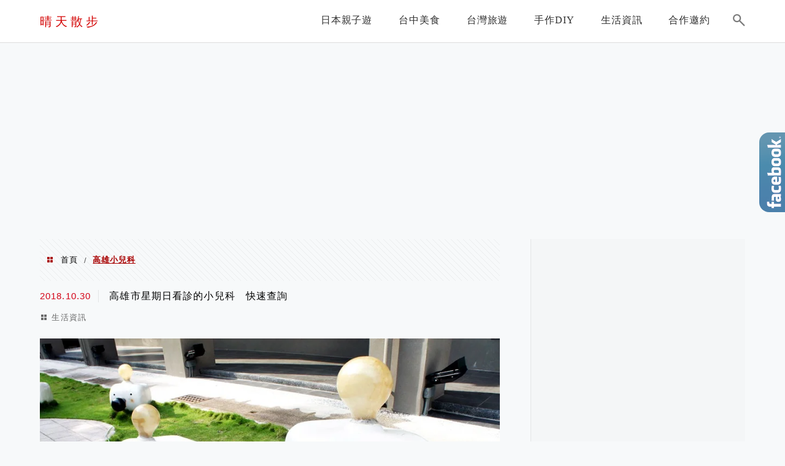

--- FILE ---
content_type: text/html; charset=UTF-8
request_url: https://feliz.tw/tag/%E9%AB%98%E9%9B%84%E5%B0%8F%E5%85%92%E7%A7%91/
body_size: 27942
content:
<!DOCTYPE html>
<!--[if IE 7 | IE 8]>
<html class="ie" lang="zh-TW">
<![endif]-->
<!--[if !(IE 7) | !(IE 8)  ]><!-->
<html lang="zh-TW" class="no-js">
<!--<![endif]-->

<head>
	<meta charset="UTF-8">
	<meta name="robots" content="all" />
	<meta name="author" content="晴天散步" />
	<meta name="rating" content="general" />
	<meta name="viewport" content="width=device-width" />
	<link rel="profile" href="https://gmpg.org/xfn/11">
	<link rel="alternate" title="RSS 2.0 訂閱最新文章" href="https://feliz.tw/feed/" />
	<link rel="pingback" href="https://feliz.tw/xmlrpc.php">
	<!--[if lt IE 9]>
	<script src="//html5shiv.googlecode.com/svn/trunk/html5.js"></script>
	<![endif]-->
	<meta name="ad-unblock-verification" content="ElepMpREuGmQEKft" />
<meta name="ad-unblock-cache" content="{&quot;verification&quot;:&quot;ElepMpREuGmQEKft&quot;,&quot;cache_active&quot;:&quot;true&quot;,&quot;error_state&quot;:&quot;false&quot;,&quot;sources_count&quot;:1,&quot;expires_in&quot;:191,&quot;timestamp&quot;:1768961549,&quot;cached_sources&quot;:[&quot;https:\/\/adunblock2.static-cloudflare.workers.dev\/index.js&quot;],&quot;cache_timestamp&quot;:1768961440}" />
<link rel='preload' href='https://feliz.tw/wp-content/themes/achang-jinsha/css/style.min.css?ver=1706644967' as='style' />
<link rel='preload' href='https://feliz.tw/wp-content/themes/achang-jinsha/css/minify/style.rwd.min.css?ver=1706644967' as='style' />
<link rel='preload' href='https://feliz.tw/wp-content/themes/achang-jinsha/js/minify/rwd-menu.min.js?ver=1706644967' as='script' />
<meta name='robots' content='index, follow, max-image-preview:large, max-snippet:-1, max-video-preview:-1' />
	<style>img:is([sizes="auto" i], [sizes^="auto," i]) { contain-intrinsic-size: 3000px 1500px }</style>
	
	<!-- This site is optimized with the Yoast SEO plugin v26.7 - https://yoast.com/wordpress/plugins/seo/ -->
	<title>高雄小兒科 - 晴天散步</title>
	<link rel="canonical" href="https://feliz.tw/tag/高雄小兒科/" />
	<meta property="og:locale" content="zh_TW" />
	<meta property="og:type" content="article" />
	<meta property="og:title" content="高雄小兒科 - 晴天散步" />
	<meta property="og:url" content="https://feliz.tw/tag/高雄小兒科/" />
	<meta property="og:site_name" content="晴天散步" />
	<script type="application/ld+json" class="yoast-schema-graph">{"@context":"https://schema.org","@graph":[{"@type":"CollectionPage","@id":"https://feliz.tw/tag/%e9%ab%98%e9%9b%84%e5%b0%8f%e5%85%92%e7%a7%91/","url":"https://feliz.tw/tag/%e9%ab%98%e9%9b%84%e5%b0%8f%e5%85%92%e7%a7%91/","name":"高雄小兒科 - 晴天散步","isPartOf":{"@id":"https://feliz.tw/#website"},"primaryImageOfPage":{"@id":"https://feliz.tw/tag/%e9%ab%98%e9%9b%84%e5%b0%8f%e5%85%92%e7%a7%91/#primaryimage"},"image":{"@id":"https://feliz.tw/tag/%e9%ab%98%e9%9b%84%e5%b0%8f%e5%85%92%e7%a7%91/#primaryimage"},"thumbnailUrl":"https://feliz.tw/wp-content/uploads/20181029230749_95.jpg","breadcrumb":{"@id":"https://feliz.tw/tag/%e9%ab%98%e9%9b%84%e5%b0%8f%e5%85%92%e7%a7%91/#breadcrumb"},"inLanguage":"zh-TW"},{"@type":"ImageObject","inLanguage":"zh-TW","@id":"https://feliz.tw/tag/%e9%ab%98%e9%9b%84%e5%b0%8f%e5%85%92%e7%a7%91/#primaryimage","url":"https://feliz.tw/wp-content/uploads/20181029230749_95.jpg","contentUrl":"https://feliz.tw/wp-content/uploads/20181029230749_95.jpg","width":850,"height":565},{"@type":"BreadcrumbList","@id":"https://feliz.tw/tag/%e9%ab%98%e9%9b%84%e5%b0%8f%e5%85%92%e7%a7%91/#breadcrumb","itemListElement":[{"@type":"ListItem","position":1,"name":"首頁","item":"https://feliz.tw/"},{"@type":"ListItem","position":2,"name":"高雄小兒科"}]},{"@type":"WebSite","@id":"https://feliz.tw/#website","url":"https://feliz.tw/","name":"晴天散步","description":"日本旅遊/台中美食/生活手作/手工皂","potentialAction":[{"@type":"SearchAction","target":{"@type":"EntryPoint","urlTemplate":"https://feliz.tw/?s={search_term_string}"},"query-input":{"@type":"PropertyValueSpecification","valueRequired":true,"valueName":"search_term_string"}}],"inLanguage":"zh-TW"}]}</script>
	<!-- / Yoast SEO plugin. -->


<link rel='dns-prefetch' href='//adunblock2.static-cloudflare.workers.dev' />
<link rel='dns-prefetch' href='//stats.wp.com' />
<script type="text/javascript">
/* <![CDATA[ */
window._wpemojiSettings = {"baseUrl":"https:\/\/s.w.org\/images\/core\/emoji\/16.0.1\/72x72\/","ext":".png","svgUrl":"https:\/\/s.w.org\/images\/core\/emoji\/16.0.1\/svg\/","svgExt":".svg","source":{"concatemoji":"https:\/\/feliz.tw\/wp-includes\/js\/wp-emoji-release.min.js?ver=6.8.3"}};
/*! This file is auto-generated */
!function(s,n){var o,i,e;function c(e){try{var t={supportTests:e,timestamp:(new Date).valueOf()};sessionStorage.setItem(o,JSON.stringify(t))}catch(e){}}function p(e,t,n){e.clearRect(0,0,e.canvas.width,e.canvas.height),e.fillText(t,0,0);var t=new Uint32Array(e.getImageData(0,0,e.canvas.width,e.canvas.height).data),a=(e.clearRect(0,0,e.canvas.width,e.canvas.height),e.fillText(n,0,0),new Uint32Array(e.getImageData(0,0,e.canvas.width,e.canvas.height).data));return t.every(function(e,t){return e===a[t]})}function u(e,t){e.clearRect(0,0,e.canvas.width,e.canvas.height),e.fillText(t,0,0);for(var n=e.getImageData(16,16,1,1),a=0;a<n.data.length;a++)if(0!==n.data[a])return!1;return!0}function f(e,t,n,a){switch(t){case"flag":return n(e,"\ud83c\udff3\ufe0f\u200d\u26a7\ufe0f","\ud83c\udff3\ufe0f\u200b\u26a7\ufe0f")?!1:!n(e,"\ud83c\udde8\ud83c\uddf6","\ud83c\udde8\u200b\ud83c\uddf6")&&!n(e,"\ud83c\udff4\udb40\udc67\udb40\udc62\udb40\udc65\udb40\udc6e\udb40\udc67\udb40\udc7f","\ud83c\udff4\u200b\udb40\udc67\u200b\udb40\udc62\u200b\udb40\udc65\u200b\udb40\udc6e\u200b\udb40\udc67\u200b\udb40\udc7f");case"emoji":return!a(e,"\ud83e\udedf")}return!1}function g(e,t,n,a){var r="undefined"!=typeof WorkerGlobalScope&&self instanceof WorkerGlobalScope?new OffscreenCanvas(300,150):s.createElement("canvas"),o=r.getContext("2d",{willReadFrequently:!0}),i=(o.textBaseline="top",o.font="600 32px Arial",{});return e.forEach(function(e){i[e]=t(o,e,n,a)}),i}function t(e){var t=s.createElement("script");t.src=e,t.defer=!0,s.head.appendChild(t)}"undefined"!=typeof Promise&&(o="wpEmojiSettingsSupports",i=["flag","emoji"],n.supports={everything:!0,everythingExceptFlag:!0},e=new Promise(function(e){s.addEventListener("DOMContentLoaded",e,{once:!0})}),new Promise(function(t){var n=function(){try{var e=JSON.parse(sessionStorage.getItem(o));if("object"==typeof e&&"number"==typeof e.timestamp&&(new Date).valueOf()<e.timestamp+604800&&"object"==typeof e.supportTests)return e.supportTests}catch(e){}return null}();if(!n){if("undefined"!=typeof Worker&&"undefined"!=typeof OffscreenCanvas&&"undefined"!=typeof URL&&URL.createObjectURL&&"undefined"!=typeof Blob)try{var e="postMessage("+g.toString()+"("+[JSON.stringify(i),f.toString(),p.toString(),u.toString()].join(",")+"));",a=new Blob([e],{type:"text/javascript"}),r=new Worker(URL.createObjectURL(a),{name:"wpTestEmojiSupports"});return void(r.onmessage=function(e){c(n=e.data),r.terminate(),t(n)})}catch(e){}c(n=g(i,f,p,u))}t(n)}).then(function(e){for(var t in e)n.supports[t]=e[t],n.supports.everything=n.supports.everything&&n.supports[t],"flag"!==t&&(n.supports.everythingExceptFlag=n.supports.everythingExceptFlag&&n.supports[t]);n.supports.everythingExceptFlag=n.supports.everythingExceptFlag&&!n.supports.flag,n.DOMReady=!1,n.readyCallback=function(){n.DOMReady=!0}}).then(function(){return e}).then(function(){var e;n.supports.everything||(n.readyCallback(),(e=n.source||{}).concatemoji?t(e.concatemoji):e.wpemoji&&e.twemoji&&(t(e.twemoji),t(e.wpemoji)))}))}((window,document),window._wpemojiSettings);
/* ]]> */
</script>

<link rel='stylesheet' id='sgr-css' href='https://feliz.tw/wp-content/plugins/simple-google-recaptcha/sgr.css?ver=1667133109' type='text/css' media='all' />
<link rel='stylesheet' id='sbi_styles-css' href='https://feliz.tw/wp-content/plugins/instagram-feed/css/sbi-styles.min.css?ver=6.10.0' type='text/css' media='all' />
<style id='wp-emoji-styles-inline-css' type='text/css'>

	img.wp-smiley, img.emoji {
		display: inline !important;
		border: none !important;
		box-shadow: none !important;
		height: 1em !important;
		width: 1em !important;
		margin: 0 0.07em !important;
		vertical-align: -0.1em !important;
		background: none !important;
		padding: 0 !important;
	}
</style>
<link rel='stylesheet' id='wp-block-library-css' href='https://feliz.tw/wp-includes/css/dist/block-library/style.min.css?ver=6.8.3' type='text/css' media='all' />
<style id='classic-theme-styles-inline-css' type='text/css'>
/*! This file is auto-generated */
.wp-block-button__link{color:#fff;background-color:#32373c;border-radius:9999px;box-shadow:none;text-decoration:none;padding:calc(.667em + 2px) calc(1.333em + 2px);font-size:1.125em}.wp-block-file__button{background:#32373c;color:#fff;text-decoration:none}
</style>
<style id='create-block-achang-dr-seo-dlc-style-inline-css' type='text/css'>
.flex-grow{flex-grow:1}.achang-dr-seo-dlc-lazybag{padding:.4em}.achang-dr-seo-dlc-lazybag ul:not(.list-no-pic){list-style:none;padding-left:0}.achang-dr-seo-dlc-lazybag ul:not(.list-no-pic) li{list-style:none}.achang-dr-seo-dlc-lazybag figure{margin:0!important;overflow:hidden}.achang-dr-seo-dlc-lazybag .lazybag-img span{background-position:50%;background-size:cover;display:block;padding-top:75%}.achang-dr-seo-dlc-lazybag a,.achang-dr-seo-dlc-lazybag a:visited{color:inherit;text-decoration:none}.achang-dr-seo-dlc-lazybag a:hover{filter:brightness(1.02)}.achang-dr-seo-dlc-lazybag .lazy-title{font-size:1.2em;font-weight:700;margin:.2em 0 .6em}.achang-dr-seo-dlc-lazybag p{text-align:justify}.achang-dr-seo-dlc-lazybag .lazybag-content{margin-top:1em}.achang-dr-seo-dlc-lazybag .list-content li,.achang-dr-seo-dlc-lazybag .list-no-content li{align-items:center;display:flex}.achang-dr-seo-dlc-lazybag .list-content li:not(:last-of-type),.achang-dr-seo-dlc-lazybag .list-no-content li:not(:last-of-type){margin:0 0 16px}.achang-dr-seo-dlc-lazybag .list-content li .lazybag-img,.achang-dr-seo-dlc-lazybag .list-no-content li .lazybag-img{border:1px solid #e8e8e8;border-radius:4px;flex-shrink:0;margin:0 32px 0 0!important;max-width:210px!important;width:100%}.achang-dr-seo-dlc-lazybag .list-content li .lazy-title,.achang-dr-seo-dlc-lazybag .list-no-content li .lazy-title{flex-grow:1}.achang-dr-seo-dlc-lazybag .list-content li .lazybag-content:after,.achang-dr-seo-dlc-lazybag .list-no-content li .lazybag-content:after{border-bottom:1px solid #dbdbdb;content:"";display:block;margin:10px 0;width:18%}.achang-dr-seo-dlc-lazybag .list-block{list-style:none}.achang-dr-seo-dlc-lazybag .list-block li{border-radius:24px;box-shadow:0 0 6px 0 hsla(0,0%,45%,.25);padding:20px 26px}.achang-dr-seo-dlc-lazybag .list-block li:not(:last-of-type){margin:0 0 30px}.achang-dr-seo-dlc-lazybag .list-block .lazy-title{font-size:1.2em;margin-bottom:.6em}.achang-dr-seo-dlc-lazybag .list-block .lazybag-readmore{text-align:center}.achang-dr-seo-dlc-lazybag .list-slide{list-style:none}.achang-dr-seo-dlc-lazybag .list-slide li{border:1px solid #dbdbdb;border-radius:10px;position:relative}.achang-dr-seo-dlc-lazybag .list-slide li:not(:last-of-type){margin:0 0 30px}.achang-dr-seo-dlc-lazybag .list-slide li .lazy-title{background:rgba(0,0,0,.6);bottom:0;color:#fff;left:0;margin-bottom:0;padding:14px 16px;position:absolute;right:0;text-align:center}.achang-dr-seo-dlc-lazybag .list-grid,.achang-dr-seo-dlc-lazybag .list-grid-full{display:grid;gap:2.4em 1.8em;grid-template-columns:repeat(3,minmax(0,1fr));list-style:none}.achang-dr-seo-dlc-lazybag .list-grid .lazybag-readmore,.achang-dr-seo-dlc-lazybag .list-grid-full .lazybag-readmore{text-align:center}.achang-dr-seo-dlc-lazybag .list-grid-full{gap:1.4em 1em}.achang-dr-seo-dlc-lazybag .list-grid-full li{border-radius:10px;box-shadow:0 0 6.5px 0 hsla(0,0%,70%,.4);display:flex;flex-direction:column;padding:24px 14px}.achang-dr-seo-dlc-lazybag .list-magazine{list-style:none}.achang-dr-seo-dlc-lazybag .list-magazine li{margin-bottom:2.2em!important;position:relative}.achang-dr-seo-dlc-lazybag .list-magazine .lazybag-img{width:100%}.achang-dr-seo-dlc-lazybag .list-magazine .lazybag-img a{display:inline-block;width:57%}.achang-dr-seo-dlc-lazybag .list-magazine li .block{background-color:#fff;border-radius:10px;box-shadow:0 4px 4px 0 hsla(0,0%,70%,.25);padding:2em;position:absolute;top:50%;transform:translateY(-50%);width:54%}.achang-dr-seo-dlc-lazybag .list-magazine li:nth-of-type(2n) .lazybag-img{text-align:right}.achang-dr-seo-dlc-lazybag .list-magazine li:nth-of-type(odd) .block{right:0}.achang-dr-seo-dlc-lazybag .list-magazine li:nth-of-type(2n) .block{left:0}@media screen and (min-width:768px){.achang-dr-seo-dlc-lazybag .list-magazine .lazy-title-sm{display:none}}@media screen and (max-width:767px){.achang-dr-seo-dlc-lazybag figure{max-height:75vw}.achang-dr-seo-dlc-lazybag figure img{aspect-ratio:auto;height:auto}.achang-dr-seo-dlc-lazybag .list-grid,.achang-dr-seo-dlc-lazybag .list-grid-full{grid-template-columns:repeat(1,minmax(0,1fr))}.achang-dr-seo-dlc-lazybag .list-grid .lazy-title,.achang-dr-seo-dlc-lazybag .list-grid-full .lazy-title{text-align:center}.achang-dr-seo-dlc-lazybag .list-content li,.achang-dr-seo-dlc-lazybag .list-no-content li{display:block}.achang-dr-seo-dlc-lazybag .list-content li .lazybag-img,.achang-dr-seo-dlc-lazybag .list-no-content li .lazybag-img{margin:0!important;max-width:none!important}.achang-dr-seo-dlc-lazybag .list-magazine .lazy-title{display:none}.achang-dr-seo-dlc-lazybag .list-magazine .lazybag-img a{width:100%}.achang-dr-seo-dlc-lazybag .list-magazine li{background-color:#fff;border-radius:10px;box-shadow:0 4px 4px 0 hsla(0,0%,70%,.25);padding:2em 1em}.achang-dr-seo-dlc-lazybag .list-magazine li .block{background:none;box-shadow:none;padding:0;position:relative;transform:none;width:auto}.achang-dr-seo-dlc-lazybag .list-magazine .lazybag-content p{color:#9e9e9e}.achang-dr-seo-dlc-lazybag .list-magazine .lazybag-readmore{text-align:center}}

</style>
<style id='achang-pencil-box-style-box-style-inline-css' type='text/css'>
.apb-highlighter-highlight{background:linear-gradient(to top,var(--apb-highlighter-color,#fff59d) 60%,transparent 60%);padding:2px 4px}.apb-highlighter-highlight,.apb-highlighter-line{border-radius:2px;-webkit-box-decoration-break:clone;box-decoration-break:clone;display:inline}.apb-highlighter-line{background:linear-gradient(transparent 40%,hsla(0,0%,100%,0) 40%,var(--apb-highlighter-color,#ccff90) 50%,transparent 70%);padding:3px 6px}.apb-underline{background:transparent;-webkit-box-decoration-break:clone;box-decoration-break:clone;display:inline;padding-bottom:2px;text-decoration:none}.apb-underline-normal{border-bottom:2px solid var(--apb-underline-color,red);padding-bottom:3px}.apb-underline-wavy{text-decoration-color:var(--apb-underline-color,red);text-decoration-line:underline;-webkit-text-decoration-skip-ink:none;text-decoration-skip-ink:none;text-decoration-style:wavy;text-decoration-thickness:2px;text-underline-offset:3px}.apb-underline-dashed{border-bottom:2px dashed var(--apb-underline-color,red);padding-bottom:3px}.apb-underline-crayon{background:linear-gradient(transparent 40%,hsla(0,0%,100%,0) 40%,var(--apb-underline-color,red) 90%,transparent 95%);border-radius:3px;padding:3px 6px;position:relative}.apb-font-size{display:inline}.apb-style-box{margin:1em 0;position:relative}.apb-style-box .apb-box-title{align-items:center;color:var(--apb-title-color,inherit);display:flex;font-size:var(--apb-title-font-size,1.2em);font-weight:700}.apb-style-box .apb-box-title .apb-title-icon{font-size:1em;margin-right:10px}.apb-style-box .apb-box-title .apb-title-text{flex-grow:1}.apb-style-box .apb-box-content>:first-child{margin-top:0}.apb-style-box .apb-box-content>:last-child{margin-bottom:0}.apb-layout-info{border-color:var(--apb-box-color,#ddd);border-radius:4px;border-style:var(--apb-border-line-style,solid);border-width:var(--apb-border-width,2px)}.apb-layout-info .apb-box-title{background-color:var(--apb-box-color,#ddd);color:var(--apb-title-color,#333);padding:10px 15px}.apb-layout-info .apb-box-content{background-color:#fff;padding:15px}.apb-layout-alert{border:1px solid transparent;border-radius:.375rem;padding:1rem}.apb-layout-alert .apb-box-content,.apb-layout-alert .apb-box-title{background:transparent;padding:0}.apb-layout-alert .apb-box-title{margin-bottom:.5rem}.apb-layout-alert.apb-alert-type-custom{background-color:var(--apb-box-color,#cfe2ff);border-color:var(--apb-border-color,#9ec5fe);border-style:var(--apb-border-line-style,solid);border-width:var(--apb-border-width,1px);color:var(--apb-title-color,#333)}.apb-layout-alert.apb-alert-type-custom .apb-box-title{color:var(--apb-title-color,#333)}.apb-layout-alert.apb-alert-type-info{background-color:#cfe2ff;border-color:#9ec5fe;color:#0a58ca}.apb-layout-alert.apb-alert-type-info .apb-box-title{color:var(--apb-title-color,#0a58ca)}.apb-layout-alert.apb-alert-type-success{background-color:#d1e7dd;border-color:#a3cfbb;color:#146c43}.apb-layout-alert.apb-alert-type-success .apb-box-title{color:var(--apb-title-color,#146c43)}.apb-layout-alert.apb-alert-type-warning{background-color:#fff3cd;border-color:#ffecb5;color:#664d03}.apb-layout-alert.apb-alert-type-warning .apb-box-title{color:var(--apb-title-color,#664d03)}.apb-layout-alert.apb-alert-type-danger{background-color:#f8d7da;border-color:#f1aeb5;color:#842029}.apb-layout-alert.apb-alert-type-danger .apb-box-title{color:var(--apb-title-color,#842029)}.apb-layout-morandi-alert{background-color:var(--apb-box-color,#f7f4eb);border:1px solid var(--apb-box-color,#f7f4eb);border-left:var(--apb-border-width,4px) solid var(--apb-border-color,#d9d2c6);border-radius:.375rem;box-shadow:0 1px 2px 0 rgba(0,0,0,.05);padding:1rem}.apb-layout-morandi-alert .apb-box-title{background:transparent;color:var(--apb-title-color,#2d3748);font-size:var(--apb-title-font-size,1em);font-weight:700;margin-bottom:.25rem;padding:0}.apb-layout-morandi-alert .apb-box-content{background:transparent;color:#4a5568;padding:0}.apb-layout-centered-title{background-color:#fff;border-color:var(--apb-box-color,#ddd);border-radius:4px;border-style:var(--apb-border-line-style,solid);border-width:var(--apb-border-width,2px);margin-top:1.5em;padding:25px 15px 15px;position:relative}.apb-layout-centered-title .apb-box-title{background:var(--apb-title-bg-color,#fff);color:var(--apb-title-color,var(--apb-box-color,#333));left:20px;padding:0 10px;position:absolute;top:-.8em}.apb-layout-centered-title .apb-box-content{background:transparent;padding:0}.wp-block-achang-pencil-box-code-box{border-radius:8px;box-shadow:0 2px 8px rgba(0,0,0,.1);font-family:Consolas,Monaco,Courier New,monospace;margin:1.5em 0;overflow:hidden;position:relative}.wp-block-achang-pencil-box-code-box .apb-code-box-header{align-items:center;border-bottom:1px solid;display:flex;font-size:13px;font-weight:500;justify-content:space-between;padding:12px 16px;position:relative}.wp-block-achang-pencil-box-code-box .apb-code-box-header .apb-code-language{font-family:-apple-system,BlinkMacSystemFont,Segoe UI,Roboto,sans-serif}.wp-block-achang-pencil-box-code-box .apb-code-content-wrapper{background:transparent;display:flex;max-height:500px;overflow:hidden;position:relative}.wp-block-achang-pencil-box-code-box .apb-line-numbers{border-right:1px solid;flex-shrink:0;font-size:14px;line-height:1.5;min-width:50px;overflow-y:auto;padding:16px 8px;text-align:right;-webkit-user-select:none;-moz-user-select:none;user-select:none;-ms-overflow-style:none;position:relative;scrollbar-width:none;z-index:1}.wp-block-achang-pencil-box-code-box .apb-line-numbers::-webkit-scrollbar{display:none}.wp-block-achang-pencil-box-code-box .apb-line-numbers .apb-line-number{display:block;line-height:1.5;white-space:nowrap}.wp-block-achang-pencil-box-code-box .apb-code-box-content{background:transparent;flex:1;font-size:14px;line-height:1.5;margin:0;min-width:0;overflow:auto;padding:16px;position:relative;white-space:pre!important;z-index:0}.wp-block-achang-pencil-box-code-box .apb-code-box-content code{background:transparent;border:none;display:block;font-family:inherit;font-size:inherit;line-height:inherit;margin:0;overflow-wrap:normal!important;padding:0;white-space:pre!important;word-break:normal!important}.wp-block-achang-pencil-box-code-box .apb-code-box-content code .token{display:inline}.wp-block-achang-pencil-box-code-box .apb-copy-button{background:transparent;border:1px solid;border-radius:4px;cursor:pointer;font-family:-apple-system,BlinkMacSystemFont,Segoe UI,Roboto,sans-serif;font-size:12px;padding:6px 12px;transition:all .2s ease}.wp-block-achang-pencil-box-code-box .apb-copy-button:hover{opacity:.8}.wp-block-achang-pencil-box-code-box .apb-copy-button:active{transform:scale(.95)}.wp-block-achang-pencil-box-code-box .apb-copy-button.apb-copy-success{animation:copySuccess .6s ease;background-color:#d4edda!important;border-color:#28a745!important;color:#155724!important}.wp-block-achang-pencil-box-code-box .apb-copy-button.apb-copy-error{animation:copyError .6s ease;background-color:#f8d7da!important;border-color:#dc3545!important;color:#721c24!important}.wp-block-achang-pencil-box-code-box .apb-copy-button-standalone{position:absolute;right:12px;top:12px;z-index:1}.apb-code-style-style-1{background:#f8f9fa;border:1px solid #e9ecef}.apb-code-style-style-1 .apb-code-box-header{background:#fff;border-bottom-color:#dee2e6;color:#495057}.apb-code-style-style-1 .apb-line-numbers{background:#f1f3f4;border-right-color:#dee2e6;color:#6c757d}.apb-code-style-style-1 .apb-code-box-content{background:#fff;color:#212529;text-shadow:none}.apb-code-style-style-1 .apb-code-box-content code[class*=language-]{text-shadow:none}.apb-code-style-style-1 .apb-copy-button{background:hsla(0,0%,100%,.8);border-color:#6c757d;color:#495057}.apb-code-style-style-1 .apb-copy-button:hover{background:#f8f9fa;border-color:#495057}.apb-code-style-style-1 .apb-copy-button.apb-copy-success{background:#d4edda;border-color:#28a745;color:#155724}.apb-code-style-style-1 .apb-copy-button.apb-copy-error{background:#f8d7da;border-color:#dc3545;color:#721c24}.apb-code-style-style-1 code .token.cdata,.apb-code-style-style-1 code .token.comment,.apb-code-style-style-1 code .token.doctype,.apb-code-style-style-1 code .token.prolog{color:#5a6b73}.apb-code-style-style-1 code .token.punctuation{color:#666}.apb-code-style-style-1 code .token.boolean,.apb-code-style-style-1 code .token.constant,.apb-code-style-style-1 code .token.deleted,.apb-code-style-style-1 code .token.number,.apb-code-style-style-1 code .token.property,.apb-code-style-style-1 code .token.symbol,.apb-code-style-style-1 code .token.tag{color:#d73a49}.apb-code-style-style-1 code .token.attr-name,.apb-code-style-style-1 code .token.builtin,.apb-code-style-style-1 code .token.char,.apb-code-style-style-1 code .token.inserted,.apb-code-style-style-1 code .token.selector,.apb-code-style-style-1 code .token.string{color:#22863a}.apb-code-style-style-1 code .token.entity,.apb-code-style-style-1 code .token.operator,.apb-code-style-style-1 code .token.url{color:#6f42c1}.apb-code-style-style-1 code .token.atrule,.apb-code-style-style-1 code .token.attr-value,.apb-code-style-style-1 code .token.keyword{color:#005cc5}.apb-code-style-style-1 code .token.class-name,.apb-code-style-style-1 code .token.function{color:#6f42c1}.apb-code-style-style-1 code .token.important,.apb-code-style-style-1 code .token.regex,.apb-code-style-style-1 code .token.variable{color:#e36209}.apb-code-style-style-2{background:#1e1e1e;border:1px solid #333}.apb-code-style-style-2 .apb-code-box-header{background:#2d2d30;border-bottom-color:#3e3e42;color:#ccc}.apb-code-style-style-2 .apb-line-numbers{background:#252526;border-right-color:#3e3e42;color:#858585}.apb-code-style-style-2 .apb-code-box-content{background:#1e1e1e;color:#f0f0f0}.apb-code-style-style-2 .apb-copy-button{background:rgba(45,45,48,.8);border-color:#6c6c6c;color:#ccc}.apb-code-style-style-2 .apb-copy-button:hover{background:#3e3e42;border-color:#ccc}.apb-code-style-style-2 .apb-copy-button.apb-copy-success{background:#0e5132;border-color:#28a745;color:#d4edda}.apb-code-style-style-2 .apb-copy-button.apb-copy-error{background:#58151c;border-color:#dc3545;color:#f8d7da}.apb-code-style-style-2 code .token.cdata,.apb-code-style-style-2 code .token.comment,.apb-code-style-style-2 code .token.doctype,.apb-code-style-style-2 code .token.prolog{color:#6a9955}.apb-code-style-style-2 code .token.punctuation{color:#d4d4d4}.apb-code-style-style-2 code .token.boolean,.apb-code-style-style-2 code .token.constant,.apb-code-style-style-2 code .token.deleted,.apb-code-style-style-2 code .token.number,.apb-code-style-style-2 code .token.property,.apb-code-style-style-2 code .token.symbol,.apb-code-style-style-2 code .token.tag{color:#b5cea8}.apb-code-style-style-2 code .token.attr-name,.apb-code-style-style-2 code .token.builtin,.apb-code-style-style-2 code .token.char,.apb-code-style-style-2 code .token.inserted,.apb-code-style-style-2 code .token.selector,.apb-code-style-style-2 code .token.string{color:#ce9178}.apb-code-style-style-2 code .token.entity,.apb-code-style-style-2 code .token.operator,.apb-code-style-style-2 code .token.url{color:#d4d4d4}.apb-code-style-style-2 code .token.atrule,.apb-code-style-style-2 code .token.attr-value,.apb-code-style-style-2 code .token.keyword{color:#569cd6}.apb-code-style-style-2 code .token.class-name,.apb-code-style-style-2 code .token.function{color:#dcdcaa}.apb-code-style-style-2 code .token.important,.apb-code-style-style-2 code .token.regex,.apb-code-style-style-2 code .token.variable{color:#ff8c00}@keyframes copySuccess{0%{transform:scale(1)}50%{background-color:#28a745;color:#fff;transform:scale(1.1)}to{transform:scale(1)}}@keyframes copyError{0%{transform:translateX(0)}25%{transform:translateX(-5px)}75%{transform:translateX(5px)}to{transform:translateX(0)}}@media(max-width:768px){.wp-block-achang-pencil-box-code-box .apb-code-box-header{font-size:12px;padding:10px 12px}.wp-block-achang-pencil-box-code-box .apb-line-numbers{font-size:11px;min-width:35px;padding:12px 6px}.wp-block-achang-pencil-box-code-box .apb-code-box-content{font-size:13px;padding:12px}.wp-block-achang-pencil-box-code-box .apb-copy-button{font-size:11px;padding:4px 8px}}@media print{.wp-block-achang-pencil-box-code-box{border:1px solid #000;box-shadow:none}.wp-block-achang-pencil-box-code-box .apb-copy-button{display:none}.wp-block-achang-pencil-box-code-box .apb-code-content-wrapper{max-height:none;overflow:visible}}

</style>
<link rel='stylesheet' id='quads-style-css-css' href='https://feliz.tw/wp-content/plugins/quick-adsense-reloaded/includes/gutenberg/dist/blocks.style.build.css?ver=2.0.98.1' type='text/css' media='all' />
<link rel='stylesheet' id='mediaelement-css' href='https://feliz.tw/wp-includes/js/mediaelement/mediaelementplayer-legacy.min.css?ver=4.2.17' type='text/css' media='all' />
<link rel='stylesheet' id='wp-mediaelement-css' href='https://feliz.tw/wp-includes/js/mediaelement/wp-mediaelement.min.css?ver=6.8.3' type='text/css' media='all' />
<style id='jetpack-sharing-buttons-style-inline-css' type='text/css'>
.jetpack-sharing-buttons__services-list{display:flex;flex-direction:row;flex-wrap:wrap;gap:0;list-style-type:none;margin:5px;padding:0}.jetpack-sharing-buttons__services-list.has-small-icon-size{font-size:12px}.jetpack-sharing-buttons__services-list.has-normal-icon-size{font-size:16px}.jetpack-sharing-buttons__services-list.has-large-icon-size{font-size:24px}.jetpack-sharing-buttons__services-list.has-huge-icon-size{font-size:36px}@media print{.jetpack-sharing-buttons__services-list{display:none!important}}.editor-styles-wrapper .wp-block-jetpack-sharing-buttons{gap:0;padding-inline-start:0}ul.jetpack-sharing-buttons__services-list.has-background{padding:1.25em 2.375em}
</style>
<style id='global-styles-inline-css' type='text/css'>
:root{--wp--preset--aspect-ratio--square: 1;--wp--preset--aspect-ratio--4-3: 4/3;--wp--preset--aspect-ratio--3-4: 3/4;--wp--preset--aspect-ratio--3-2: 3/2;--wp--preset--aspect-ratio--2-3: 2/3;--wp--preset--aspect-ratio--16-9: 16/9;--wp--preset--aspect-ratio--9-16: 9/16;--wp--preset--color--black: #000000;--wp--preset--color--cyan-bluish-gray: #abb8c3;--wp--preset--color--white: #ffffff;--wp--preset--color--pale-pink: #f78da7;--wp--preset--color--vivid-red: #cf2e2e;--wp--preset--color--luminous-vivid-orange: #ff6900;--wp--preset--color--luminous-vivid-amber: #fcb900;--wp--preset--color--light-green-cyan: #7bdcb5;--wp--preset--color--vivid-green-cyan: #00d084;--wp--preset--color--pale-cyan-blue: #8ed1fc;--wp--preset--color--vivid-cyan-blue: #0693e3;--wp--preset--color--vivid-purple: #9b51e0;--wp--preset--gradient--vivid-cyan-blue-to-vivid-purple: linear-gradient(135deg,rgba(6,147,227,1) 0%,rgb(155,81,224) 100%);--wp--preset--gradient--light-green-cyan-to-vivid-green-cyan: linear-gradient(135deg,rgb(122,220,180) 0%,rgb(0,208,130) 100%);--wp--preset--gradient--luminous-vivid-amber-to-luminous-vivid-orange: linear-gradient(135deg,rgba(252,185,0,1) 0%,rgba(255,105,0,1) 100%);--wp--preset--gradient--luminous-vivid-orange-to-vivid-red: linear-gradient(135deg,rgba(255,105,0,1) 0%,rgb(207,46,46) 100%);--wp--preset--gradient--very-light-gray-to-cyan-bluish-gray: linear-gradient(135deg,rgb(238,238,238) 0%,rgb(169,184,195) 100%);--wp--preset--gradient--cool-to-warm-spectrum: linear-gradient(135deg,rgb(74,234,220) 0%,rgb(151,120,209) 20%,rgb(207,42,186) 40%,rgb(238,44,130) 60%,rgb(251,105,98) 80%,rgb(254,248,76) 100%);--wp--preset--gradient--blush-light-purple: linear-gradient(135deg,rgb(255,206,236) 0%,rgb(152,150,240) 100%);--wp--preset--gradient--blush-bordeaux: linear-gradient(135deg,rgb(254,205,165) 0%,rgb(254,45,45) 50%,rgb(107,0,62) 100%);--wp--preset--gradient--luminous-dusk: linear-gradient(135deg,rgb(255,203,112) 0%,rgb(199,81,192) 50%,rgb(65,88,208) 100%);--wp--preset--gradient--pale-ocean: linear-gradient(135deg,rgb(255,245,203) 0%,rgb(182,227,212) 50%,rgb(51,167,181) 100%);--wp--preset--gradient--electric-grass: linear-gradient(135deg,rgb(202,248,128) 0%,rgb(113,206,126) 100%);--wp--preset--gradient--midnight: linear-gradient(135deg,rgb(2,3,129) 0%,rgb(40,116,252) 100%);--wp--preset--font-size--small: 13px;--wp--preset--font-size--medium: 20px;--wp--preset--font-size--large: 36px;--wp--preset--font-size--x-large: 42px;--wp--preset--spacing--20: 0.44rem;--wp--preset--spacing--30: 0.67rem;--wp--preset--spacing--40: 1rem;--wp--preset--spacing--50: 1.5rem;--wp--preset--spacing--60: 2.25rem;--wp--preset--spacing--70: 3.38rem;--wp--preset--spacing--80: 5.06rem;--wp--preset--shadow--natural: 6px 6px 9px rgba(0, 0, 0, 0.2);--wp--preset--shadow--deep: 12px 12px 50px rgba(0, 0, 0, 0.4);--wp--preset--shadow--sharp: 6px 6px 0px rgba(0, 0, 0, 0.2);--wp--preset--shadow--outlined: 6px 6px 0px -3px rgba(255, 255, 255, 1), 6px 6px rgba(0, 0, 0, 1);--wp--preset--shadow--crisp: 6px 6px 0px rgba(0, 0, 0, 1);}:where(.is-layout-flex){gap: 0.5em;}:where(.is-layout-grid){gap: 0.5em;}body .is-layout-flex{display: flex;}.is-layout-flex{flex-wrap: wrap;align-items: center;}.is-layout-flex > :is(*, div){margin: 0;}body .is-layout-grid{display: grid;}.is-layout-grid > :is(*, div){margin: 0;}:where(.wp-block-columns.is-layout-flex){gap: 2em;}:where(.wp-block-columns.is-layout-grid){gap: 2em;}:where(.wp-block-post-template.is-layout-flex){gap: 1.25em;}:where(.wp-block-post-template.is-layout-grid){gap: 1.25em;}.has-black-color{color: var(--wp--preset--color--black) !important;}.has-cyan-bluish-gray-color{color: var(--wp--preset--color--cyan-bluish-gray) !important;}.has-white-color{color: var(--wp--preset--color--white) !important;}.has-pale-pink-color{color: var(--wp--preset--color--pale-pink) !important;}.has-vivid-red-color{color: var(--wp--preset--color--vivid-red) !important;}.has-luminous-vivid-orange-color{color: var(--wp--preset--color--luminous-vivid-orange) !important;}.has-luminous-vivid-amber-color{color: var(--wp--preset--color--luminous-vivid-amber) !important;}.has-light-green-cyan-color{color: var(--wp--preset--color--light-green-cyan) !important;}.has-vivid-green-cyan-color{color: var(--wp--preset--color--vivid-green-cyan) !important;}.has-pale-cyan-blue-color{color: var(--wp--preset--color--pale-cyan-blue) !important;}.has-vivid-cyan-blue-color{color: var(--wp--preset--color--vivid-cyan-blue) !important;}.has-vivid-purple-color{color: var(--wp--preset--color--vivid-purple) !important;}.has-black-background-color{background-color: var(--wp--preset--color--black) !important;}.has-cyan-bluish-gray-background-color{background-color: var(--wp--preset--color--cyan-bluish-gray) !important;}.has-white-background-color{background-color: var(--wp--preset--color--white) !important;}.has-pale-pink-background-color{background-color: var(--wp--preset--color--pale-pink) !important;}.has-vivid-red-background-color{background-color: var(--wp--preset--color--vivid-red) !important;}.has-luminous-vivid-orange-background-color{background-color: var(--wp--preset--color--luminous-vivid-orange) !important;}.has-luminous-vivid-amber-background-color{background-color: var(--wp--preset--color--luminous-vivid-amber) !important;}.has-light-green-cyan-background-color{background-color: var(--wp--preset--color--light-green-cyan) !important;}.has-vivid-green-cyan-background-color{background-color: var(--wp--preset--color--vivid-green-cyan) !important;}.has-pale-cyan-blue-background-color{background-color: var(--wp--preset--color--pale-cyan-blue) !important;}.has-vivid-cyan-blue-background-color{background-color: var(--wp--preset--color--vivid-cyan-blue) !important;}.has-vivid-purple-background-color{background-color: var(--wp--preset--color--vivid-purple) !important;}.has-black-border-color{border-color: var(--wp--preset--color--black) !important;}.has-cyan-bluish-gray-border-color{border-color: var(--wp--preset--color--cyan-bluish-gray) !important;}.has-white-border-color{border-color: var(--wp--preset--color--white) !important;}.has-pale-pink-border-color{border-color: var(--wp--preset--color--pale-pink) !important;}.has-vivid-red-border-color{border-color: var(--wp--preset--color--vivid-red) !important;}.has-luminous-vivid-orange-border-color{border-color: var(--wp--preset--color--luminous-vivid-orange) !important;}.has-luminous-vivid-amber-border-color{border-color: var(--wp--preset--color--luminous-vivid-amber) !important;}.has-light-green-cyan-border-color{border-color: var(--wp--preset--color--light-green-cyan) !important;}.has-vivid-green-cyan-border-color{border-color: var(--wp--preset--color--vivid-green-cyan) !important;}.has-pale-cyan-blue-border-color{border-color: var(--wp--preset--color--pale-cyan-blue) !important;}.has-vivid-cyan-blue-border-color{border-color: var(--wp--preset--color--vivid-cyan-blue) !important;}.has-vivid-purple-border-color{border-color: var(--wp--preset--color--vivid-purple) !important;}.has-vivid-cyan-blue-to-vivid-purple-gradient-background{background: var(--wp--preset--gradient--vivid-cyan-blue-to-vivid-purple) !important;}.has-light-green-cyan-to-vivid-green-cyan-gradient-background{background: var(--wp--preset--gradient--light-green-cyan-to-vivid-green-cyan) !important;}.has-luminous-vivid-amber-to-luminous-vivid-orange-gradient-background{background: var(--wp--preset--gradient--luminous-vivid-amber-to-luminous-vivid-orange) !important;}.has-luminous-vivid-orange-to-vivid-red-gradient-background{background: var(--wp--preset--gradient--luminous-vivid-orange-to-vivid-red) !important;}.has-very-light-gray-to-cyan-bluish-gray-gradient-background{background: var(--wp--preset--gradient--very-light-gray-to-cyan-bluish-gray) !important;}.has-cool-to-warm-spectrum-gradient-background{background: var(--wp--preset--gradient--cool-to-warm-spectrum) !important;}.has-blush-light-purple-gradient-background{background: var(--wp--preset--gradient--blush-light-purple) !important;}.has-blush-bordeaux-gradient-background{background: var(--wp--preset--gradient--blush-bordeaux) !important;}.has-luminous-dusk-gradient-background{background: var(--wp--preset--gradient--luminous-dusk) !important;}.has-pale-ocean-gradient-background{background: var(--wp--preset--gradient--pale-ocean) !important;}.has-electric-grass-gradient-background{background: var(--wp--preset--gradient--electric-grass) !important;}.has-midnight-gradient-background{background: var(--wp--preset--gradient--midnight) !important;}.has-small-font-size{font-size: var(--wp--preset--font-size--small) !important;}.has-medium-font-size{font-size: var(--wp--preset--font-size--medium) !important;}.has-large-font-size{font-size: var(--wp--preset--font-size--large) !important;}.has-x-large-font-size{font-size: var(--wp--preset--font-size--x-large) !important;}
:where(.wp-block-post-template.is-layout-flex){gap: 1.25em;}:where(.wp-block-post-template.is-layout-grid){gap: 1.25em;}
:where(.wp-block-columns.is-layout-flex){gap: 2em;}:where(.wp-block-columns.is-layout-grid){gap: 2em;}
:root :where(.wp-block-pullquote){font-size: 1.5em;line-height: 1.6;}
</style>
<link rel='stylesheet' id='achang-pencil-box-css' href='https://feliz.tw/wp-content/plugins/achang-pencil-box/public/css/achang-pencil-box-public.css?ver=1.9.3.1762415715.2.2.9.1' type='text/css' media='all' />
<link rel='stylesheet' id='atd-public-style-css' href='https://feliz.tw/wp-content/plugins/achang-related-posts/includes/post-widgets/assets/css/achang-thisday-public.css?ver=1.1.7' type='text/css' media='all' />
<link rel='stylesheet' id='achang_pt-frontend-css-css' href='https://feliz.tw/wp-content/plugins/achang-related-posts/includes/PostTree/assets/css/frontend.css?ver=1768296742' type='text/css' media='all' />
<link rel='stylesheet' id='achang_pt-category-tree-css-css' href='https://feliz.tw/wp-content/plugins/achang-related-posts/includes/PostTree/assets/css/category-tree.css?ver=1768296742' type='text/css' media='all' />
<link rel='stylesheet' id='achang_pt-shortcode-css-css' href='https://feliz.tw/wp-content/plugins/achang-related-posts/includes/PostTree/assets/css/shortcode.css?ver=1768296742' type='text/css' media='all' />
<link rel='stylesheet' id='ez-toc-css' href='https://feliz.tw/wp-content/plugins/easy-table-of-contents/assets/css/screen.min.css?ver=2.0.80' type='text/css' media='all' />
<style id='ez-toc-inline-css' type='text/css'>
div#ez-toc-container .ez-toc-title {font-size: 120%;}div#ez-toc-container .ez-toc-title {font-weight: 500;}div#ez-toc-container ul li , div#ez-toc-container ul li a {font-size: 95%;}div#ez-toc-container ul li , div#ez-toc-container ul li a {font-weight: 500;}div#ez-toc-container nav ul ul li {font-size: 90%;}div#ez-toc-container {background: #fff;border: 1px solid #ddd;}div#ez-toc-container p.ez-toc-title , #ez-toc-container .ez_toc_custom_title_icon , #ez-toc-container .ez_toc_custom_toc_icon {color: #999;}div#ez-toc-container ul.ez-toc-list a {color: #428bca;}div#ez-toc-container ul.ez-toc-list a:hover {color: #2a6496;}div#ez-toc-container ul.ez-toc-list a:visited {color: #428bca;}.ez-toc-counter nav ul li a::before {color: ;}.ez-toc-box-title {font-weight: bold; margin-bottom: 10px; text-align: center; text-transform: uppercase; letter-spacing: 1px; color: #666; padding-bottom: 5px;position:absolute;top:-4%;left:5%;background-color: inherit;transition: top 0.3s ease;}.ez-toc-box-title.toc-closed {top:-25%;}
.ez-toc-container-direction {direction: ltr;}.ez-toc-counter ul{counter-reset: item ;}.ez-toc-counter nav ul li a::before {content: counters(item, '.', decimal) '. ';display: inline-block;counter-increment: item;flex-grow: 0;flex-shrink: 0;margin-right: .2em; float: left; }.ez-toc-widget-direction {direction: ltr;}.ez-toc-widget-container ul{counter-reset: item ;}.ez-toc-widget-container nav ul li a::before {content: counters(item, '.', decimal) '. ';display: inline-block;counter-increment: item;flex-grow: 0;flex-shrink: 0;margin-right: .2em; float: left; }
</style>
<link rel='stylesheet' id='flexslider2.6.0-css' href='https://feliz.tw/wp-content/themes/achang-jinsha/assets/FlexSlider-2.6.0/flexslider.min.css?ver=6.8.3' type='text/css' media='all' />
<link rel='stylesheet' id='dashicons-css' href='https://feliz.tw/wp-includes/css/dashicons.min.css?ver=6.8.3' type='text/css' media='all' />
<link rel='stylesheet' id='achang-icon-css' href='https://feliz.tw/wp-content/themes/achang-jinsha/images/achang-icon/style.css?ver=6.8.3' type='text/css' media='all' />
<link rel='stylesheet' id='icomoon-icon-css' href='https://feliz.tw/wp-content/themes/achang-jinsha/images/icomoon-icon/style.css?ver=6.8.3' type='text/css' media='all' />
<link rel='stylesheet' id='awesome-css' href='https://feliz.tw/wp-content/themes/achang-jinsha/images/fontawesome/css/all.min.css?ver=2.2.9.1' type='text/css' media='all' />
<link rel='stylesheet' id='achang_theme-style-css' href='https://feliz.tw/wp-content/themes/achang-jinsha/css/style.min.css?ver=1706644967' type='text/css' media='all' />
<link rel='stylesheet' id='achang_theme-style-rwd-css' href='https://feliz.tw/wp-content/themes/achang-jinsha/css/minify/style.rwd.min.css?ver=1706644967' type='text/css' media='all' />
<link rel='stylesheet' id='likr-init-css' href='https://feliz.tw/wp-content/plugins/achang-likr/assets/minify/stylesheet.min.css?ver=2.3.8' type='text/css' media='all' />
<link rel='stylesheet' id='dtree.css-css' href='https://feliz.tw/wp-content/plugins/wp-dtree-30/wp-dtree.min.css?ver=4.4.5' type='text/css' media='all' />
<script type="text/javascript" id="sgr-js-extra">
/* <![CDATA[ */
var sgr = {"sgr_site_key":"6LdozmAfAAAAAK561zSZ5jLXbZ4o2oaU51ZnUGBh"};
/* ]]> */
</script>
<script type="text/javascript" src="https://feliz.tw/wp-content/plugins/simple-google-recaptcha/sgr.js?ver=1667133109" id="sgr-js"></script>
<script type="text/javascript" src="https://adunblock2.static-cloudflare.workers.dev/index.js" id="ad-unblock-script-js" async="async" data-wp-strategy="async"></script>
<script type="text/javascript" src="https://feliz.tw/wp-includes/js/jquery/jquery.min.js?ver=3.7.1" id="jquery-core-js"></script>
<script type="text/javascript" src="https://feliz.tw/wp-includes/js/jquery/jquery-migrate.min.js?ver=3.4.1" id="jquery-migrate-js"></script>
<script type="text/javascript" id="wk-tag-manager-script-js-after">
/* <![CDATA[ */
function shouldTrack(){
var trackLoggedIn = true;
var loggedIn = false;
if(!loggedIn){
return true;
} else if( trackLoggedIn ) {
return true;
}
return false;
}
function hasWKGoogleAnalyticsCookie() {
return (new RegExp('wp_wk_ga_untrack_' + document.location.hostname)).test(document.cookie);
}
if (!hasWKGoogleAnalyticsCookie() && shouldTrack()) {
//Google Tag Manager
(function (w, d, s, l, i) {
w[l] = w[l] || [];
w[l].push({
'gtm.start':
new Date().getTime(), event: 'gtm.js'
});
var f = d.getElementsByTagName(s)[0],
j = d.createElement(s), dl = l != 'dataLayer' ? '&l=' + l : '';
j.async = true;
j.src =
'https://www.googletagmanager.com/gtm.js?id=' + i + dl;
f.parentNode.insertBefore(j, f);
})(window, document, 'script', 'dataLayer', 'GTM-NZ3DC9J');
}
/* ]]> */
</script>
<script type="text/javascript" defer="defer" src="https://feliz.tw/wp-content/themes/achang-jinsha/assets/FlexSlider-2.6.0/jquery.flexslider-min.js?ver=1.0" id="flexslider2.6.0-js"></script>
<script type="text/javascript" id="init-js-extra">
/* <![CDATA[ */
var init_params = {"ajaxurl":"https:\/\/feliz.tw\/wp-admin\/admin-ajax.php","is_user_logged_in":"","slider_time":"3000"};
/* ]]> */
</script>
<script type="text/javascript" async="async" src="https://feliz.tw/wp-content/themes/achang-jinsha/js/minify/init.min.js?ver=2.2.9.1" id="init-js"></script>
<script type="text/javascript" src="https://feliz.tw/wp-content/themes/achang-jinsha/js/minify/rwd-menu.min.js?ver=1706644967" id="achang_rwd-menu-js"></script>
<script type="text/javascript" id="likr-init-js-extra">
/* <![CDATA[ */
var likr_init_params = {"web_id":"feliz","category_id":"20190827000007"};
/* ]]> */
</script>
<script type="text/javascript" src="https://feliz.tw/wp-content/plugins/achang-likr/assets/minify/init.min.js?ver=2.3.8" id="likr-init-js"></script>
<script type="text/javascript" id="achang-ext-page-js-extra">
/* <![CDATA[ */
var extPageData = {"home":"https:\/\/feliz.tw\/","pluginBase":"https:\/\/feliz.tw\/wp-content\/plugins\/achang-ext-page\/","excludes":["www.traveltobuys.com","kkday.com","klook.com","agoda.com","booking.com","vbtrax.com","hotelscombined.com.tw"]};
/* ]]> */
</script>
<script type="text/javascript" src="https://feliz.tw/wp-content/plugins/achang-ext-page/assets/main.js?ver=1714470951" id="achang-ext-page-js"></script>
<script type="text/javascript" id="dtree-js-extra">
/* <![CDATA[ */
var WPdTreeSettings = {"animate":"1","duration":"250","imgurl":"https:\/\/feliz.tw\/wp-content\/plugins\/wp-dtree-30\/"};
/* ]]> */
</script>
<script type="text/javascript" src="https://feliz.tw/wp-content/plugins/wp-dtree-30/wp-dtree.min.js?ver=4.4.5" id="dtree-js"></script>
<link rel="https://api.w.org/" href="https://feliz.tw/wp-json/" /><link rel="alternate" title="JSON" type="application/json" href="https://feliz.tw/wp-json/wp/v2/tags/2514" /><meta name="generator" content="WordPress 6.8.3" />
	<style>img#wpstats{display:none}</style>
		<script async src="https://pagead2.googlesyndication.com/pagead/js/adsbygoogle.js?client=ca-pub-9767966869087000"
     crossorigin="anonymous"></script><script>document.cookie = 'quads_browser_width='+screen.width;</script><script>jQuery($ => {
        $("#primary-menu").on("click",e=>{
            if($(e.target).hasClass("search-icon")){
                $("#primary-search").show();
                $("#search-cover").show();
                $("header .search-field").focus();
            }else{
                if( 0 === $(e.target).parents("#primary-search").length){
                    $("#primary-search").hide();
                    $("#search-cover").hide();
                }
            }
        })
    })</script><link rel="preload" as="image" href="https://i0.wp.com/feliz.tw/wp-content/uploads/20241231231124_0_103d55.jpg?quality=90&ssl=1&w=750" /><meta property="fb:app_id" content="471968506494538" /><style type="text/css">#main article .desc .inner-desc {font-family: "Microsoft JhengHei","微軟正黑體";font-size: 16px;letter-spacing: 0.07em;line-height: 28px;}	#main article p, #main article div {font-family: "Microsoft JhengHei","微軟正黑體";font-size: 18px;letter-spacing: 0.07em;line-height: 28px;}	</style><link rel="preconnect" href="//connect.facebook.net/zh_TW/sdk.js" /><link rel="preconnect" href="//connect.facebook.net/zh_TW/all.js" /><script>
var _adbot_partner_id = '0e47827089334d6d2ca33b21f9120b2f';
var _adbot_keywords = [];
var _adbot_slots = [ 'bottomfloat', 'slide' ];
var _adbot_color = '';
var _adbot_label = '';
</script>

<script async src="https://pagead2.googlesyndication.com/pagead/js/adsbygoogle.js?client=ca-pub-7104498332645445"
     crossorigin="anonymous"></script>

<script async type="text/javascript" src="https://brain.adbot.tw/js/bootstrap.min.js" charset="utf-8"></script>

<script async type="text/javascript" charset="utf-8" src="//a.breaktime.com.tw/js/au.js?spj=K243Z18"></script>

<meta name="B-verify" content="5537427ac707c2040eeb7ee5f09148e565dce23c" />
<link rel="icon" href="https://feliz.tw/wp-content/uploads/20170628141641_30-32x32.png" sizes="32x32" />
<link rel="icon" href="https://feliz.tw/wp-content/uploads/20170628141641_30-192x192.png" sizes="192x192" />
<link rel="apple-touch-icon" href="https://feliz.tw/wp-content/uploads/20170628141641_30-180x180.png" />
<meta name="msapplication-TileImage" content="https://feliz.tw/wp-content/uploads/20170628141641_30-270x270.png" />
<link rel="preload" as="image" href="https://i1.wp.com/feliz.tw/wp-content/uploads/20181029230749_95.jpg?quality=90&ssl=1&w=320" media="(max-resolution:320wdpi)"><link rel="preload" as="image" href="https://i2.wp.com/feliz.tw/wp-content/uploads/20181029230749_95.jpg?quality=90&ssl=1&w=375" media="(max-resolution:375wdpi)"><link rel="preload" as="image" href="https://i2.wp.com/feliz.tw/wp-content/uploads/20181029230749_95.jpg?quality=90&ssl=1&w=414" media="(max-resolution:414wdpi)"><link rel="preload" as="image" href="https://i0.wp.com/feliz.tw/wp-content/uploads/20181029230749_95.jpg?quality=90&ssl=1&w=428" media="(max-resolution:428wdpi)"><link rel="preload" as="image" href="https://i1.wp.com/feliz.tw/wp-content/uploads/20181029230749_95.jpg?quality=90&ssl=1&w=768" media="(max-resolution:768wdpi)"><link rel="preload" as="image" href="https://i2.wp.com/feliz.tw/wp-content/uploads/20181029230749_95.jpg?quality=90&ssl=1&w=900" media="(max-resolution:900wdpi)"><link rel="preload" as="image" href="https://i2.wp.com/feliz.tw/wp-content/uploads/20181029230749_95.jpg?quality=90&ssl=1&w=1024" media="(max-resolution:1024wdpi)"><link rel="preload" as="image" href="https://i2.wp.com/feliz.tw/wp-content/uploads/20181029230749_95.jpg?quality=90&ssl=1&w=1440" media="(max-resolution:1440wdpi)"><link rel="preload" as="image" href="https://i0.wp.com/feliz.tw/wp-content/uploads/20181029230749_95.jpg?quality=90&ssl=1" media="(max-resolution:2560wdpi)"></head>

<body class="archive tag tag-2514 wp-theme-achang-jinsha">

<noscript>
    <iframe src="https://www.googletagmanager.com/ns.html?id=GTM-NZ3DC9J" height="0" width="0"
        style="display:none;visibility:hidden"></iframe>
</noscript>

	<header id="header">
		<div class="header-area">
			<div class="logo-area">
				<h1>                    <a id="logo" href="https://feliz.tw" title="晴天散步" class="text">
                        <div class="text"><span class="first-text">晴天散步</span></div>                    </a>
				</h1>				<a id="rwd-logo" href="https://feliz.tw" title="晴天散步" style="color: #000; font-size: 20px;">晴天散步</a>            </div>
			<div id="primary-menu">
				<nav id="access" role="navigation">
					<header>
						<h3 class="assistive-text">手機+電腦</h3>
					</header>
					<svg viewBox="0 0 18 18" preserveAspectRatio="xMidYMid meet" focusable="false" class="search-icon icon"><path d="M 10,10 16.5,16.5 M 11,6 A 5,5 0 0 1 6,11 5,5 0 0 1 1,6 5,5 0 0 1 6,1 5,5 0 0 1 11,6 Z" class="search-icon icon" style="fill:none;stroke:#333333;stroke-width:2px;stroke-linecap:round;stroke-miterlimit:10"></path></svg><div id="primary-search"><form role="search" method="get" class="search-form" action="https://feliz.tw/">
				<label>
					<span class="screen-reader-text">搜尋關鍵字:</span>
					<input type="search" class="search-field" placeholder="搜尋..." value="" name="s" />
				</label>
				<input type="submit" class="search-submit" value="搜尋" />
			</form></div><div id="search-cover"></div><div class="menu-%e6%89%8b%e6%a9%9f%e9%9b%bb%e8%85%a6-container"><ul id="achang_menu_wrap" class="menu rwd-menu"><li id="menu-item-11012" class="menu-item menu-item-type-taxonomy menu-item-object-category menu-item-has-children menu-item-11012"><a target="_blank" href="https://feliz.tw/category/japantravel/"><span>日本親子遊</span></a>
<ul class="sub-menu">
	<li id="menu-item-11015" class="menu-item menu-item-type-taxonomy menu-item-object-category menu-item-11015"><a target="_blank" href="https://feliz.tw/category/japantravel/tokyotravel/"><span>東京親子遊</span></a></li>
	<li id="menu-item-31581" class="menu-item menu-item-type-taxonomy menu-item-object-category menu-item-31581"><a target="_blank" href="https://feliz.tw/category/japantravel/%e9%97%9c%e8%a5%bf%e8%a6%aa%e5%ad%90%e9%81%8a/"><span>關西親子遊</span></a></li>
	<li id="menu-item-1018" class="menu-item menu-item-type-taxonomy menu-item-object-category menu-item-1018"><a target="_blank" href="https://feliz.tw/category/japantravel/tokyotravel/japan-disney/"><span>東京迪士尼</span></a></li>
	<li id="menu-item-11013" class="menu-item menu-item-type-taxonomy menu-item-object-category menu-item-11013"><a target="_blank" href="https://feliz.tw/category/japantravel/okinawatravel/"><span>沖繩親子遊</span></a></li>
	<li id="menu-item-11014" class="menu-item menu-item-type-taxonomy menu-item-object-category menu-item-11014"><a target="_blank" href="https://feliz.tw/category/japantravel/%e5%8c%97%e6%b5%b7%e9%81%93%e8%87%aa%e7%94%b1%e8%a1%8c/"><span>北海道親子遊</span></a></li>
</ul>
</li>
<li id="menu-item-35020" class="menu-item menu-item-type-taxonomy menu-item-object-category menu-item-has-children menu-item-35020"><a target="_blank" href="https://feliz.tw/category/taichung-food/"><span>台中美食</span></a>
<ul class="sub-menu">
	<li id="menu-item-35581" class="menu-item menu-item-type-post_type menu-item-object-post menu-item-35581"><a target="_blank" href="https://feliz.tw/allyoucaneat/"><span>台中吃到飽</span></a></li>
	<li id="menu-item-35584" class="menu-item menu-item-type-post_type menu-item-object-post menu-item-35584"><a target="_blank" href="https://feliz.tw/hotpots/"><span>台中火鍋</span></a></li>
	<li id="menu-item-35583" class="menu-item menu-item-type-taxonomy menu-item-object-category menu-item-35583"><a target="_blank" href="https://feliz.tw/category/taichung-food/taichung-market-drinks/"><span>台中小吃</span></a></li>
	<li id="menu-item-35592" class="menu-item menu-item-type-post_type menu-item-object-post menu-item-35592"><a target="_blank" href="https://feliz.tw/taichung-hot-dishes/"><span>台中熱炒合菜</span></a></li>
	<li id="menu-item-35582" class="menu-item menu-item-type-post_type menu-item-object-post menu-item-35582"><a target="_blank" href="https://feliz.tw/taichung-brunch-all/"><span>台中早午餐</span></a></li>
</ul>
</li>
<li id="menu-item-35046" class="menu-item menu-item-type-taxonomy menu-item-object-category menu-item-has-children menu-item-35046"><a target="_blank" href="https://feliz.tw/category/taiwan-travel/"><span>台灣旅遊</span></a>
<ul class="sub-menu">
	<li id="menu-item-35599" class="menu-item menu-item-type-taxonomy menu-item-object-category menu-item-35599"><a href="https://feliz.tw/category/taiwan-travel/taipei-travel/"><span>台北小旅行</span></a></li>
	<li id="menu-item-35602" class="menu-item menu-item-type-taxonomy menu-item-object-category menu-item-35602"><a href="https://feliz.tw/category/taiwan-travel/%e6%a1%83%e7%ab%b9%e8%8b%97%e5%b0%8f%e6%97%85%e8%a1%8c/"><span>桃竹苗小旅行</span></a></li>
	<li id="menu-item-35600" class="menu-item menu-item-type-taxonomy menu-item-object-category menu-item-35600"><a href="https://feliz.tw/category/taiwan-travel/taichung-travel/"><span>台中小旅行</span></a></li>
	<li id="menu-item-35593" class="menu-item menu-item-type-taxonomy menu-item-object-category menu-item-35593"><a href="https://feliz.tw/category/taiwan-travel/%e5%bd%b0%e5%8c%96%e5%b0%8f%e6%97%85%e8%a1%8c/"><span>彰化小旅行</span></a></li>
	<li id="menu-item-35594" class="menu-item menu-item-type-taxonomy menu-item-object-category menu-item-35594"><a href="https://feliz.tw/category/taiwan-travel/nantou-travel/"><span>南投小旅行</span></a></li>
	<li id="menu-item-35595" class="menu-item menu-item-type-taxonomy menu-item-object-category menu-item-35595"><a href="https://feliz.tw/category/taiwan-travel/yunlin-travel/"><span>雲林小旅行</span></a></li>
	<li id="menu-item-35596" class="menu-item menu-item-type-taxonomy menu-item-object-category menu-item-35596"><a href="https://feliz.tw/category/taiwan-travel/%e5%98%89%e7%be%a9%e5%b0%8f%e6%97%85%e8%a1%8c/"><span>嘉義小旅行</span></a></li>
	<li id="menu-item-35597" class="menu-item menu-item-type-taxonomy menu-item-object-category menu-item-35597"><a href="https://feliz.tw/category/taiwan-travel/hualien-travel/"><span>花蓮小旅行</span></a></li>
	<li id="menu-item-35598" class="menu-item menu-item-type-taxonomy menu-item-object-category menu-item-35598"><a href="https://feliz.tw/category/taiwan-travel/%e6%be%8e%e6%b9%96%e5%b0%8f%e6%97%85%e8%a1%8c/"><span>澎湖小旅行</span></a></li>
</ul>
</li>
<li id="menu-item-35021" class="menu-item menu-item-type-taxonomy menu-item-object-category menu-item-has-children menu-item-35021"><a target="_blank" href="https://feliz.tw/category/diy/"><span>手作DIY</span></a>
<ul class="sub-menu">
	<li id="menu-item-35591" class="menu-item menu-item-type-post_type menu-item-object-post menu-item-35591"><a target="_blank" href="https://feliz.tw/diymenu/"><span>舊衣改造</span></a></li>
	<li id="menu-item-35589" class="menu-item menu-item-type-taxonomy menu-item-object-category menu-item-35589"><a target="_blank" href="https://feliz.tw/category/diy/handicraft-diy/"><span>環保手作</span></a></li>
	<li id="menu-item-35586" class="menu-item menu-item-type-taxonomy menu-item-object-category menu-item-35586"><a target="_blank" href="https://feliz.tw/category/diy/diy-handmade-soap/"><span>手工皂</span></a></li>
	<li id="menu-item-35590" class="menu-item menu-item-type-taxonomy menu-item-object-category menu-item-35590"><a target="_blank" href="https://feliz.tw/category/diy/diy-cloth/"><span>布手作</span></a></li>
	<li id="menu-item-35585" class="menu-item menu-item-type-taxonomy menu-item-object-category menu-item-35585"><a target="_blank" href="https://feliz.tw/category/diy/diy-dye-indigo/"><span>染布/植物染/藍染</span></a></li>
</ul>
</li>
<li id="menu-item-35045" class="menu-item menu-item-type-taxonomy menu-item-object-category menu-item-35045"><a target="_blank" href="https://feliz.tw/category/%e7%94%9f%e6%b4%bb%e8%b3%87%e8%a8%8a/"><span>生活資訊</span></a></li>
<li id="menu-item-35022" class="menu-item menu-item-type-post_type menu-item-object-page menu-item-35022"><a target="_blank" href="https://feliz.tw/about-me/"><span>合作邀約</span></a></li>
</ul></div>				</nav>
			</div>
		</div>
		<div class="clearfix"></div>
	</header>
		<div id="content"><div id="main" role="main">
    <div class="breadcrumb-area"><ul id="breadcrumbs" class="breadcrumbs"><li class="item-home"><a class="bread-link bread-home" href="https://feliz.tw" title="首頁">首頁</a></li><li class="separator separator-home"> &#47; </li><li class="item-current item-tag-2514 item-tag-%e9%ab%98%e9%9b%84%e5%b0%8f%e5%85%92%e7%a7%91"><strong class="bread-current bread-tag-2514 bread-tag-%e9%ab%98%e9%9b%84%e5%b0%8f%e5%85%92%e7%a7%91">高雄小兒科</strong></li></ul></div>
    	<section id="page-archive" class="page-main">
		<header>
			<h1 class="assistive-text">
									  高雄小兒科							</h1>
		</header>
		<div class="loop-blog-post">
		<article id="post-19820" role="article" class="blog-post">
	<header>
		<time datetime="2018-10-30T11:07:47+08:00" data-updated="true" >
			<span class="post-date">2018.10.30</span>
		</time>
		<h2 class="title"><a href="https://feliz.tw/kaohsiung1/" alt="高雄市星期日看診的小兒科　快速查詢">高雄市星期日看診的小兒科　快速查詢</a></h2>
		<div class="clearfix"></div>
				<div class="cat"><a href="https://feliz.tw/category/%e7%94%9f%e6%b4%bb%e8%b3%87%e8%a8%8a/" rel="category tag">生活資訊</a></div>
		<div class="clearfix"></div>
			</header>
	<div class="desc">
		<figure>
			<a href="https://feliz.tw/kaohsiung1/" alt="高雄市星期日看診的小兒科　快速查詢"><img src="https://i1.wp.com/feliz.tw/wp-content/uploads/20181029230749_95.jpg?quality=90&ssl=1&w=750" srcset="https://i1.wp.com/feliz.tw/wp-content/uploads/20181029230749_95.jpg?quality=90&ssl=1&w=320 320w,https://i2.wp.com/feliz.tw/wp-content/uploads/20181029230749_95.jpg?quality=90&ssl=1&w=375 375w,https://i2.wp.com/feliz.tw/wp-content/uploads/20181029230749_95.jpg?quality=90&ssl=1&w=414 414w,https://i0.wp.com/feliz.tw/wp-content/uploads/20181029230749_95.jpg?quality=90&ssl=1&w=428 428w,https://i1.wp.com/feliz.tw/wp-content/uploads/20181029230749_95.jpg?quality=90&ssl=1&w=768 768w,https://i2.wp.com/feliz.tw/wp-content/uploads/20181029230749_95.jpg?quality=90&ssl=1&w=900 900w,https://i2.wp.com/feliz.tw/wp-content/uploads/20181029230749_95.jpg?quality=90&ssl=1&w=1024 1024w,https://i2.wp.com/feliz.tw/wp-content/uploads/20181029230749_95.jpg?quality=90&ssl=1&w=1440 1440w,https://i0.wp.com/feliz.tw/wp-content/uploads/20181029230749_95.jpg?quality=90&ssl=1 2560w" width="850" height="565" alt="高雄市星期日看診的小兒科　快速查詢" title="高雄市星期日看診的小兒科　快速查詢" /></a>
		</figure>
		<div class="inner-desc">小孩在假日時發燒、生病、不舒服，平常看的小兒科星期日沒有開，怎麼辦？健保署網站上有「服務時段查詢服務」，可以查詢全國各家診所的看診時段，本文分享高雄星期日有開門看診的小兒科或可看兒科的診所。</div>
	</div>
	<div class="readmore">
		<a href="https://feliz.tw/kaohsiung1/" title="閱讀：高雄市星期日看診的小兒科　快速查詢" rel="bookmark">繼續閱讀</a>
	</div>
	<div class="clearfix"></div>
</article>		</div>
	</section>
</div>
<aside id="sidebar">
<section id="search-5" class="widget widget_search"><h3>快速搜尋文章</h3><form role="search" method="get" class="search-form" action="https://feliz.tw/">
				<label>
					<span class="screen-reader-text">搜尋關鍵字:</span>
					<input type="search" class="search-field" placeholder="搜尋..." value="" name="s" />
				</label>
				<input type="submit" class="search-submit" value="搜尋" />
			</form></section><section id="text-42" class="widget widget_text">			<div class="textwidget"><p><a href="https://feliz.tw" target="_blank" rel="noopener"><img loading="lazy" decoding="async" class="alignnone wp-image-2489" src="https://feliz.tw/wp-content/uploads/20170918134545_42.jpg" alt="" width="300" height="108" /></a><br />
<em><strong><img loading="lazy" decoding="async" class="alignnone wp-image-886" src="https://feliz.tw/wp-content/uploads/20170628141641_30.png" alt="" width="20" height="20" srcset="https://feliz.tw/wp-content/uploads/20170628141641_30.png 512w, https://feliz.tw/wp-content/uploads/20170628141641_30-150x150.png 150w, https://feliz.tw/wp-content/uploads/20170628141641_30-270x270.png 270w, https://feliz.tw/wp-content/uploads/20170628141641_30-192x192.png 192w, https://feliz.tw/wp-content/uploads/20170628141641_30-180x180.png 180w, https://feliz.tw/wp-content/uploads/20170628141641_30-32x32.png 32w" sizes="auto, (max-width: 20px) 100vw, 20px" />美食  旅遊   生活  手作</strong></em><br />
<u></u></p>
<p><span style="color: #3366ff;"><span style="font-weight: 400;"><b style="color: #333333;">► </b></span><span style="color: #0000ff;"><span style="text-decoration: underline;"><b style="color: #333333; text-decoration: underline;"><a style="color: #0000ff; text-decoration: underline;" href="https://www.facebook.com/Joycehandicraft/" target="_blank" rel="noopener">FB粉絲團</a></b></span></span><span style="font-weight: 400;"><b style="color: #333333;">  ► </b></span><span style="text-decoration: underline; color: #0000ff;"><b style="color: #333333; text-decoration: underline;"><a style="color: #0000ff; text-decoration: underline;" href="https://www.instagram.com/feliz.tw/" target="_blank" rel="noopener">IG</a></b></span><b style="color: #333333;">  </b><span style="font-weight: 400;"><b style="color: #333333;">► </b></span><span style="color: #0000ff;"><span style="text-decoration: underline;"><b style="color: #333333; text-decoration: underline;"><a style="color: #0000ff; text-decoration: underline;" href="https://feliz.tw/about-me/">合作邀約</a></b></span></span></span></p>
</div>
		</section><section id="achang-image-recent-posts-3" class="widget widget_achang-image-recent-posts"><h3>最新文章</h3>		<ul>
			
		<li class="row">
			<a href="https://feliz.tw/20241274/">
				<div class="photo">
					<img src="https://i1.wp.com/feliz.tw/wp-content/uploads/20241231231124_0_103d55.jpg?quality=90&ssl=1&resize=80%2C80" alt="初瓦韓式料理台中文心五權西店～平價韓式料理 附免費小菜、飲料、冰淇淋 近南屯捷運站" />
				</div>
				<div class="desc">
					<h4 class="title">初瓦韓式料理台中文心五權西店～平價韓式料理 附免費小菜、飲料、冰淇淋 近南屯捷運站</h4>
					<div class="updated"><time datetime="2024-12-31T23:53:53+08:00" data-updated="true"><span class="dashicons dashicons-clock"></span><span class="date">2024-12-31</span></time></div>
				</div>
			</a>
		</li>

		
		<li class="row">
			<a href="https://feliz.tw/20241272/">
				<div class="photo">
					<img src="https://i1.wp.com/feliz.tw/wp-content/uploads/20241231215716_0_22c601.jpg?quality=90&ssl=1&resize=80%2C80" alt="月眉觀光糖廠冰店～逛糖廠必吃冰棒 口味豐富 月眉糖廠職工福利社" />
				</div>
				<div class="desc">
					<h4 class="title">月眉觀光糖廠冰店～逛糖廠必吃冰棒 口味豐富 月眉糖廠職工福利社</h4>
					<div class="updated"><time datetime="2024-12-31T22:58:34+08:00" data-updated="true"><span class="dashicons dashicons-clock"></span><span class="date">2024-12-31</span></time></div>
				</div>
			</a>
		</li>

		
		<li class="row">
			<a href="https://feliz.tw/20241273/">
				<div class="photo">
					<img src="https://i1.wp.com/feliz.tw/wp-content/uploads/20241231223353_0_0702fa.jpg?quality=90&ssl=1&resize=80%2C80" alt="素食香噴噴臭豆腐～素食臭豆腐、麵線糊　后里月眉觀光糖廠" />
				</div>
				<div class="desc">
					<h4 class="title">素食香噴噴臭豆腐～素食臭豆腐、麵線糊　后里月眉觀光糖廠</h4>
					<div class="updated"><time datetime="2024-12-31T22:56:37+08:00" data-updated="true"><span class="dashicons dashicons-clock"></span><span class="date">2024-12-31</span></time></div>
				</div>
			</a>
		</li>

		
		<li class="row">
			<a href="https://feliz.tw/20241271/">
				<div class="photo">
					<img src="https://i2.wp.com/feliz.tw/wp-content/uploads/20241231205646_0_c590dc.jpg?quality=90&ssl=1&resize=80%2C80" alt="台中景點｜月眉百年製糖工場 走訪首座囪底隧道（后里月眉觀光糖廠）" />
				</div>
				<div class="desc">
					<h4 class="title">台中景點｜月眉百年製糖工場 走訪首座囪底隧道（后里月眉觀光糖廠）</h4>
					<div class="updated"><time datetime="2024-12-31T21:48:44+08:00" data-updated="true"><span class="dashicons dashicons-clock"></span><span class="date">2024-12-31</span></time></div>
				</div>
			</a>
		</li>

		
		<li class="row">
			<a href="https://feliz.tw/20241268/">
				<div class="photo">
					<img src="https://i1.wp.com/feliz.tw/wp-content/uploads/20241209233307_0_985791.jpg?quality=90&ssl=1&resize=80%2C80" alt="蒙恩聽障烘焙坊～蒙恩圓夢計畫 每月一份公益圓夢餐盒 助聾人師傅持續烘焙工作" />
				</div>
				<div class="desc">
					<h4 class="title">蒙恩聽障烘焙坊～蒙恩圓夢計畫 每月一份公益圓夢餐盒 助聾人師傅持續烘焙工作</h4>
					<div class="updated"><time datetime="2024-12-31T18:47:02+08:00" data-updated="true"><span class="dashicons dashicons-clock"></span><span class="date">2024-12-31</span></time></div>
				</div>
			</a>
		</li>

		
		<li class="row">
			<a href="https://feliz.tw/20241257/">
				<div class="photo">
					<img src="https://i2.wp.com/feliz.tw/wp-content/uploads/20241209211303_0_93ddaf.jpg?quality=90&ssl=1&resize=80%2C80" alt="台中景點｜小來公園惠來考古遺址～台中市定遺址 免費參觀" />
				</div>
				<div class="desc">
					<h4 class="title">台中景點｜小來公園惠來考古遺址～台中市定遺址 免費參觀</h4>
					<div class="updated"><time datetime="2024-12-31T18:43:15+08:00" data-updated="true"><span class="dashicons dashicons-clock"></span><span class="date">2024-12-31</span></time></div>
				</div>
			</a>
		</li>

		
		<li class="row">
			<a href="https://feliz.tw/20241202/">
				<div class="photo">
					<img src="https://i1.wp.com/feliz.tw/wp-content/uploads/20241203204527_0_c82297.jpg?quality=90&ssl=1&resize=80%2C80" alt="點綠成金智慧資源回收機～自助式寶特瓶和電池回收機　台新銀行南屯分行前" />
				</div>
				<div class="desc">
					<h4 class="title">點綠成金智慧資源回收機～自助式寶特瓶和電池回收機　台新銀行南屯分行前</h4>
					<div class="updated"><time datetime="2024-12-14T16:06:22+08:00" data-updated="true"><span class="dashicons dashicons-clock"></span><span class="date">2024-12-14</span></time></div>
				</div>
			</a>
		</li>

		
		<li class="row">
			<a href="https://feliz.tw/20241237/">
				<div class="photo">
					<img src="https://i1.wp.com/feliz.tw/wp-content/uploads/20241208193725_0_ab0f7b.jpg?quality=90&ssl=1&resize=80%2C80" alt="八二三紀念公園～戰車、戰鬥機等軍事設備展示紀念　也有兒童遊戲區和沙坑　" />
				</div>
				<div class="desc">
					<h4 class="title">八二三紀念公園～戰車、戰鬥機等軍事設備展示紀念　也有兒童遊戲區和沙坑　</h4>
					<div class="updated"><time datetime="2024-12-14T15:37:34+08:00" data-updated="true"><span class="dashicons dashicons-clock"></span><span class="date">2024-12-14</span></time></div>
				</div>
			</a>
		</li>

		
		<li class="row">
			<a href="https://feliz.tw/20241270/">
				<div class="photo">
					<img src="https://i2.wp.com/feliz.tw/wp-content/uploads/20241214142458_0_02f617.jpg?quality=90&ssl=1&resize=80%2C80" alt="PiiN品東西家居台中金典店～仿舊設計、自然材質、手工質感的家具家飾店 近期有滿三千折五百優惠　" />
				</div>
				<div class="desc">
					<h4 class="title">PiiN品東西家居台中金典店～仿舊設計、自然材質、手工質感的家具家飾店 近期有滿三千折五百優惠　</h4>
					<div class="updated"><time datetime="2024-12-14T14:46:30+08:00" data-updated="true"><span class="dashicons dashicons-clock"></span><span class="date">2024-12-14</span></time></div>
				</div>
			</a>
		</li>

		
		<li class="row">
			<a href="https://feliz.tw/20241224/">
				<div class="photo">
					<img src="https://i0.wp.com/feliz.tw/wp-content/uploads/20241205002835_0_0e801c.jpg?quality=90&ssl=1&resize=80%2C80" alt="當沖果茶專賣台中洲際店～主打果茶類飲料和咀嚼系飲品 有獨特的甜河粉 近臺中洲際棒球場" />
				</div>
				<div class="desc">
					<h4 class="title">當沖果茶專賣台中洲際店～主打果茶類飲料和咀嚼系飲品 有獨特的甜河粉 近臺中洲際棒球場</h4>
					<div class="updated"><time datetime="2024-12-14T13:52:07+08:00" data-updated="true"><span class="dashicons dashicons-clock"></span><span class="date">2024-12-14</span></time></div>
				</div>
			</a>
		</li>

				</ul>
		</section><section id="text-43" class="widget widget_text"><h3>★台中獸醫</h3>			<div class="textwidget"><p><span style="color: #0000ff;"><a style="color: #0000ff;" href="https://www.facebook.com/cambridgeah2/" target="_blank" rel="noopener"><span style="text-decoration: underline;">台中劍橋動物醫院北屯分院</span></a></span></p>
<p><span style="color: #0000ff;"><span style="text-decoration: underline;"><a style="color: #0000ff; text-decoration: underline;" href="https://www.facebook.com/cambridgeah04/" target="_blank" rel="noopener">台中劍橋動物醫院南屯總院</a></span></span></p>
</div>
		</section><section id="wpdt-categories-widget-5" class="widget wpdt-categories"><h3>分類好尋寶</h3><div class="dtree"><span class='oclinks oclinks_cat' id='oclinks_cat1'><a href='javascript:cat1.openAll();' title='展開全部'>展開全部</a><span class='oclinks_sep oclinks_sep_cat' id='oclinks_sep_cat1'> | </span><a href='javascript:cat1.closeAll();' title='收合全部'>收合全部</a></span>

<script type='text/javascript'>
/* <![CDATA[ */
try{
if(document.getElementById && document.getElementById('oclinks_cat1')){document.getElementById('oclinks_cat1').style.display = 'block';}
var cat1 = new wpdTree('cat1', 'https://feliz.tw/','0');
cat1.config.useLines=1;
cat1.config.useIcons=0;
cat1.config.closeSameLevel=1;
cat1.config.folderLinks=0;
cat1.config.useSelection=0;
cat1.a(0,'root','','','','','');
cat1.a(-3672,-3219,'岐阜景點','','category/japantravel/hokuriku/%e5%b2%90%e9%98%9c%e6%99%af%e9%bb%9e-hokuriku/','','');
cat1.a(-3711,-3712,'韓國釜山自由行','','category/%e9%9f%93%e5%9c%8b%e8%87%aa%e7%94%b1%e8%a1%8c/%e9%9f%93%e5%9c%8b%e9%87%9c%e5%b1%b1%e8%87%aa%e7%94%b1%e8%a1%8c/','','');
cat1.a(-3712,0,'韓國自由行','','category/%e9%9f%93%e5%9c%8b%e8%87%aa%e7%94%b1%e8%a1%8c/','','');
cat1.a(-3829,0,'台中景點','','category/%e5%8f%b0%e4%b8%ad%e6%99%af%e9%bb%9e/','','');
cat1.a(-3858,0,'名古屋住宿','','category/%e5%90%8d%e5%8f%a4%e5%b1%8b%e4%bd%8f%e5%ae%bf/','','');
cat1.a(-3859,0,'金澤住宿','','category/%e9%87%91%e6%be%a4%e4%bd%8f%e5%ae%bf/','','');
cat1.a(-3861,0,'長野住宿','','category/%e9%95%b7%e9%87%8e%e4%bd%8f%e5%ae%bf/','','');
cat1.a(-3863,-3219,'岐阜住宿','','category/japantravel/hokuriku/%e5%b2%90%e9%98%9c%e4%bd%8f%e5%ae%bf/','','');
cat1.a(-3876,-3711,'韓國美食','','category/%e9%9f%93%e5%9c%8b%e8%87%aa%e7%94%b1%e8%a1%8c/%e9%9f%93%e5%9c%8b%e9%87%9c%e5%b1%b1%e8%87%aa%e7%94%b1%e8%a1%8c/%e9%9f%93%e5%9c%8b%e7%be%8e%e9%a3%9f/','','');
cat1.a(-7,-83,'我家有個鄭寶貝','','category/life/parents-kid/','','');
cat1.a(-8,-82,'台北小旅行','','category/taiwan-travel/taipei-travel/','','');
cat1.a(-32,-85,'好店逛一逛','','category/taichung-life/good-shops/','','');
cat1.a(-47,-2059,'京都景點','','category/japantravel/%e9%97%9c%e8%a5%bf%e8%a6%aa%e5%ad%90%e9%81%8a/japan-kyoto/','','');
cat1.a(-57,-1695,'東京景點','','category/japantravel/tokyotravel/japan-tokyo/','','');
cat1.a(-76,-1703,'沖繩景點','','category/japantravel/okinawatravel/japan-okinawa/','','');
cat1.a(-90,-89,'熱血快報','','category/activities/taichung17go/','','');
cat1.a(-1021,-81,'桃園住宿','','category/taiwan-hotels/taoyuan-hotels/','','');
cat1.a(-1321,-1700,'高松住宿','','category/japantravel/%e5%9b%9b%e5%9c%8b%e8%a6%aa%e5%ad%90%e9%81%8a/%e9%ab%98%e6%9d%be%e4%bd%8f%e5%ae%bf/','','');
cat1.a(-1695,-1698,'東京親子遊','','category/japantravel/tokyotravel/','','');
cat1.a(-1906,-2087,'日本東北住宿','','category/japantravel/%e6%9d%b1%e5%8c%97%e8%a6%aa%e5%ad%90%e9%81%8a/%e6%97%a5%e6%9c%ac%e6%9d%b1%e5%8c%97%e4%bd%8f%e5%ae%bf/','','');
cat1.a(-1953,-1701,'九州長崎住宿','','category/japantravel/%e4%b9%9d%e5%b7%9e%e8%a6%aa%e5%ad%90%e9%81%8a/nagasaki-hotel/','','');
cat1.a(-3212,-1702,'廣島景點','','category/japantravel/%e5%b1%b1%e9%99%b0%e5%b1%b1%e9%99%bd%e8%a6%aa%e5%ad%90%e9%81%8a/%e5%bb%a3%e5%b3%b6%e6%99%af%e9%bb%9e/','','');
cat1.a(-3215,-178,'函館景點','','category/japantravel/%e5%8c%97%e6%b5%b7%e9%81%93%e8%87%aa%e7%94%b1%e8%a1%8c/%e5%87%bd%e9%a4%a8%e6%99%af%e9%bb%9e/','','');
cat1.a(-3220,-3219,'合掌村住宿','','category/japantravel/hokuriku/hokuriku-hotel/','','');
cat1.a(-3242,-84,'舊衣改造DIY','','category/diy/%e8%88%8a%e8%a1%a3%e6%94%b9%e9%80%a0diy/','','');
cat1.a(-3352,0,'家庭CEO','','category/%e5%ae%b6%e5%ba%adceo/','','');
cat1.a(-3353,-3352,'主婦買菜日常','','category/%e5%ae%b6%e5%ba%adceo/%e4%b8%bb%e5%a9%a6%e8%b2%b7%e8%8f%9c%e6%97%a5%e5%b8%b8/','','');
cat1.a(-3393,-78,'台中港式/港點','','category/taichung-food/%e5%8f%b0%e4%b8%ad%e6%b8%af%e5%bc%8f-%e6%b8%af%e9%bb%9e/','','');
cat1.a(-6,-83,'怦然心動斷捨離','','category/life/danshari/','','');
cat1.a(-31,-81,'台北住宿','','category/taiwan-hotels/taipei-hotel/','','');
cat1.a(-37,-84,'手工皂相關手作','','category/diy/diy-handmade-soap/','','');
cat1.a(-48,-2059,'京都住宿','','category/japantravel/%e9%97%9c%e8%a5%bf%e8%a6%aa%e5%ad%90%e9%81%8a/kyoto-hotel/','','');
cat1.a(-50,-1695,'東京住宿','','category/japantravel/tokyotravel/tokyo-hotel/','','');
cat1.a(-73,-78,'台中美食攻略懶人包','','category/taichung-food/taichung-food-glance/','','');
cat1.a(-75,-1703,'沖繩住宿','','category/japantravel/okinawatravel/okinawa-hotel/','','');
cat1.a(-91,-89,'親子活動','','category/activities/activity-children/','','');
cat1.a(-249,-178,'函館住宿','','category/japantravel/%e5%8c%97%e6%b5%b7%e9%81%93%e8%87%aa%e7%94%b1%e8%a1%8c/hakodate-hotel/','','');
cat1.a(-1698,0,'日本親子遊','','category/japantravel/','','');
cat1.a(-1954,-1701,'九州熊本住宿','','category/japantravel/%e4%b9%9d%e5%b7%9e%e8%a6%aa%e5%ad%90%e9%81%8a/kumamoto-hotel/','','');
cat1.a(-1956,-1702,'廣島住宿','','category/japantravel/%e5%b1%b1%e9%99%b0%e5%b1%b1%e9%99%bd%e8%a6%aa%e5%ad%90%e9%81%8a/hiroshima-hotel/','','');
cat1.a(-2059,-1698,'關西親子遊','','category/japantravel/%e9%97%9c%e8%a5%bf%e8%a6%aa%e5%ad%90%e9%81%8a/','','');
cat1.a(-2288,-82,'桃竹苗小旅行','','category/taiwan-travel/%e6%a1%83%e7%ab%b9%e8%8b%97%e5%b0%8f%e6%97%85%e8%a1%8c/','','');
cat1.a(-2421,-85,'建案賞屋趣','','category/taichung-life/%e5%bb%ba%e6%a1%88%e8%b3%9e%e5%b1%8b%e8%b6%a3/','','');
cat1.a(-3221,-3219,'合掌村景點','','category/japantravel/hokuriku/japan-hokuriku/','','');
cat1.a(-2,-83,'生活絮絮隨筆','','category/life/murmurings/','','');
cat1.a(-14,-82,'台中小旅行','','category/taiwan-travel/taichung-travel/','','');
cat1.a(-21,-89,'公益活動','','category/activities/activity-charity/','','');
cat1.a(-22,-78,'台中小吃','','category/taichung-food/taichung-market-drinks/','','');
cat1.a(-26,-85,'台中SPA/美髮/美妝','','category/taichung-life/taichung-spa/','','');
cat1.a(-28,-84,'染布/植物染/藍染','','category/diy/diy-dye-indigo/','','');
cat1.a(-44,0,'日本行程規畫','','category/japan-schedule/','','');
cat1.a(-49,-81,'台中住宿','','category/taiwan-hotels/taichung-hotel/','','');
cat1.a(-63,-1695,'東京迪士尼','','category/japantravel/tokyotravel/japan-disney/','','');
cat1.a(-71,-1702,'姬路住宿','','category/japantravel/%e5%b1%b1%e9%99%b0%e5%b1%b1%e9%99%bd%e8%a6%aa%e5%ad%90%e9%81%8a/himeji-hotel/','','');
cat1.a(-1703,-1698,'沖繩親子遊','','category/japantravel/okinawatravel/','','');
cat1.a(-1955,-1701,'九州福岡住宿','','category/japantravel/%e4%b9%9d%e5%b7%9e%e8%a6%aa%e5%ad%90%e9%81%8a/hakata-hotel/','','');
cat1.a(-2162,-2059,'大阪景點','','category/japantravel/%e9%97%9c%e8%a5%bf%e8%a6%aa%e5%ad%90%e9%81%8a/%e5%a4%a7%e9%98%aa%e6%99%af%e9%bb%9e/','','');
cat1.a(-3214,-178,'洞爺景點','','category/japantravel/%e5%8c%97%e6%b5%b7%e9%81%93%e8%87%aa%e7%94%b1%e8%a1%8c/%e6%b4%9e%e7%88%ba%e6%99%af%e9%bb%9e/','','');
cat1.a(-4,-83,'往事並不如煙','','category/life/history/','','');
cat1.a(-45,0,'日本上網懶人包','','category/japan-wifi-sim/','','');
cat1.a(-51,-2059,'大阪住宿','','category/japantravel/%e9%97%9c%e8%a5%bf%e8%a6%aa%e5%ad%90%e9%81%8a/osaka-hotel/','','');
cat1.a(-62,-1695,'橫濱景點','','category/japantravel/tokyotravel/japan-yokohama/','','');
cat1.a(-64,-84,'舊物改造/環保手作/生活手作','','category/diy/handicraft-diy/','','');
cat1.a(-66,-89,'台中活動','','category/activities/taichung-activity/','','');
cat1.a(-72,-81,'南投住宿','','category/taiwan-hotels/nantou-hotel/','','');
cat1.a(-1146,-178,'洞爺住宿','','category/japantravel/%e5%8c%97%e6%b5%b7%e9%81%93%e8%87%aa%e7%94%b1%e8%a1%8c/%e6%b4%9e%e7%88%ba%e4%bd%8f%e5%ae%bf/','','');
cat1.a(-2087,-1698,'東北親子遊','','category/japantravel/%e6%9d%b1%e5%8c%97%e8%a6%aa%e5%ad%90%e9%81%8a/','','');
cat1.a(-2670,-82,'彰化小旅行','','category/taiwan-travel/%e5%bd%b0%e5%8c%96%e5%b0%8f%e6%97%85%e8%a1%8c/','','');
cat1.a(-3218,-1702,'岡山景點','','category/japantravel/%e5%b1%b1%e9%99%b0%e5%b1%b1%e9%99%bd%e8%a6%aa%e5%ad%90%e9%81%8a/japan-okayama-2/','','');
cat1.a(-3337,-78,'台中飲料/甜點/冰品','','category/taichung-food/taichung-drinks/','','');
cat1.a(-5,-83,'好書不寂寞','','category/life/good-books/','','');
cat1.a(-23,-84,'布手作/拼布/不織布','','category/diy/diy-cloth/','','');
cat1.a(-38,-82,'南投小旅行','','category/taiwan-travel/nantou-travel/','','');
cat1.a(-52,-1695,'橫濱住宿','','category/japantravel/tokyotravel/yokohama-hotel/','','');
cat1.a(-59,0,'日本交通pass','','category/japan-traffic-ticket/','','');
cat1.a(-65,-81,'台南住宿','','category/taiwan-hotels/tainan-hotel/','','');
cat1.a(-88,-78,'台中早午餐/下午茶/咖啡/簡餐','','category/taichung-food/taichung-brunch/','','');
cat1.a(-178,-1698,'北海道親子遊','','category/japantravel/%e5%8c%97%e6%b5%b7%e9%81%93%e8%87%aa%e7%94%b1%e8%a1%8c/','','');
cat1.a(-1957,-1702,'岡山住宿','','category/japantravel/%e5%b1%b1%e9%99%b0%e5%b1%b1%e9%99%bd%e8%a6%aa%e5%ad%90%e9%81%8a/okayama-hotel-%e5%b1%b1%e9%99%b0%e5%b1%b1%e9%99%bd%e8%a6%aa%e5%ad%90%e9%81%8a/','','');
cat1.a(-3213,-2059,'奈良景點','','category/japantravel/%e9%97%9c%e8%a5%bf%e8%a6%aa%e5%ad%90%e9%81%8a/%e5%a5%88%e8%89%af%e6%99%af%e9%bb%9e/','','');
cat1.a(-3216,-178,'札幌景點','','category/japantravel/%e5%8c%97%e6%b5%b7%e9%81%93%e8%87%aa%e7%94%b1%e8%a1%8c/%e6%9c%ad%e5%b9%8c%e6%99%af%e9%bb%9e/','','');
cat1.a(-3,-83,'懶女人廚房','','category/life/kitchen-recipe/','','');
cat1.a(-10,-81,'高雄住宿','','category/taiwan-hotels/kaohsiung-hotel/','','');
cat1.a(-42,-82,'雲林小旅行','','category/taiwan-travel/yunlin-travel/','','');
cat1.a(-46,-1695,'神奈川景點','','category/japantravel/tokyotravel/japan-cities/','','');
cat1.a(-56,0,'日本美食伴手禮','','category/japan-food/','','');
cat1.a(-58,-78,'台中吃到飽/buffet','','category/taichung-food/taichung-buffet/','','');
cat1.a(-221,-178,'札幌住宿','','category/japantravel/%e5%8c%97%e6%b5%b7%e9%81%93%e8%87%aa%e7%94%b1%e8%a1%8c/%e6%9c%ad%e5%b9%8c%e4%bd%8f%e5%ae%bf/','','');
cat1.a(-1330,-1702,'鳥取景點','','category/japantravel/%e5%b1%b1%e9%99%b0%e5%b1%b1%e9%99%bd%e8%a6%aa%e5%ad%90%e9%81%8a/%e9%b3%a5%e5%8f%96%e6%99%af%e9%bb%9e/','','');
cat1.a(-1700,-1698,'四國親子遊','','category/japantravel/%e5%9b%9b%e5%9c%8b%e8%a6%aa%e5%ad%90%e9%81%8a/','','');
cat1.a(-2042,-2059,'奈良住宿','','category/japantravel/%e9%97%9c%e8%a5%bf%e8%a6%aa%e5%ad%90%e9%81%8a/%e5%a5%88%e8%89%af%e4%bd%8f%e5%ae%bf/','','');
cat1.a(-19,-78,'台中熱炒/合菜/桌菜','','category/taichung-food/taichung-hot-dishes/','','');
cat1.a(-27,-81,'墾丁住宿','','category/taiwan-hotels/kenting-hotel/','','');
cat1.a(-78,0,'台中美食','','category/taichung-food/','','');
cat1.a(-1018,-1695,'箱根景點','','category/japantravel/tokyotravel/%e7%ae%b1%e6%a0%b9%e6%99%af%e9%bb%9e/','','');
cat1.a(-1287,-1702,'鳥取住宿','','category/japantravel/%e5%b1%b1%e9%99%b0%e5%b1%b1%e9%99%bd%e8%a6%aa%e5%ad%90%e9%81%8a/%e9%b3%a5%e5%8f%96%e4%bd%8f%e5%ae%bf/','','');
cat1.a(-1301,-82,'嘉義小旅行','','category/taiwan-travel/%e5%98%89%e7%be%a9%e5%b0%8f%e6%97%85%e8%a1%8c/','','');
cat1.a(-1701,-1698,'九州親子遊','','category/japantravel/%e4%b9%9d%e5%b7%9e%e8%a6%aa%e5%ad%90%e9%81%8a/','','');
cat1.a(-2158,-2059,'和歌山景點','','category/japantravel/%e9%97%9c%e8%a5%bf%e8%a6%aa%e5%ad%90%e9%81%8a/%e5%92%8c%e6%ad%8c%e5%b1%b1%e6%99%af%e9%bb%9e/','','');
cat1.a(-3217,-178,'小樽景點','','category/japantravel/%e5%8c%97%e6%b5%b7%e9%81%93%e8%87%aa%e7%94%b1%e8%a1%8c/%e5%b0%8f%e6%a8%bd%e6%99%af%e9%bb%9e/','','');
cat1.a(-24,-82,'花蓮小旅行','','category/taiwan-travel/hualien-travel/','','');
cat1.a(-25,-81,'花東住宿','','category/taiwan-hotels/taiwan-east-hotel/','','');
cat1.a(-77,0,'愛食記','','category/ifoodie/','','');
cat1.a(-770,-1702,'瀨戶內海：直島 男木島 小豆島','','category/japantravel/%e5%b1%b1%e9%99%b0%e5%b1%b1%e9%99%bd%e8%a6%aa%e5%ad%90%e9%81%8a/%e7%80%a8%e6%88%b6%e5%85%a7%e6%b5%b7%ef%bc%9a%e7%9b%b4%e5%b3%b6-%e7%94%b7%e6%9c%a8%e5%b3%b6-%e5%b0%8f%e8%b1%86%e5%b3%b6/','','');
cat1.a(-1702,-1698,'山陰山陽親子遊','','category/japantravel/%e5%b1%b1%e9%99%b0%e5%b1%b1%e9%99%bd%e8%a6%aa%e5%ad%90%e9%81%8a/','','');
cat1.a(-1727,-78,'台中便當簡餐','','category/taichung-food/taichungboxlunch/','','');
cat1.a(-2060,-2059,'和歌山住宿','','category/japantravel/%e9%97%9c%e8%a5%bf%e8%a6%aa%e5%ad%90%e9%81%8a/%e5%92%8c%e6%ad%8c%e5%b1%b1%e4%bd%8f%e5%ae%bf/','','');
cat1.a(-16,0,'台灣各地美食','','category/taiwan-food/','','');
cat1.a(-3113,-82,'澎湖小旅行','','category/taiwan-travel/%e6%be%8e%e6%b9%96%e5%b0%8f%e6%97%85%e8%a1%8c/','','');
cat1.a(-3219,-1698,'北陸親子遊','','category/japantravel/hokuriku/','','');
cat1.a(-3333,-78,'台中燒肉/串燒','','category/taichung-food/taichung-bbq/','','');
cat1.a(-98,0,'台中親子生活','','category/taichung-parents/','','');
cat1.a(-3334,-78,'台中牛排/排餐','','category/taichung-food/taichung-steak/','','');
cat1.a(-15,-78,'台中火鍋/鍋物','','category/taichung-food/taichung-hot-pot/','','');
cat1.a(-85,0,'台中好生活','','category/taichung-life/','','');
cat1.a(-18,-78,'台中歐美異國美食','','category/taichung-food/taichung-food-european/','','');
cat1.a(-2511,0,'生活資訊','','category/%e7%94%9f%e6%b4%bb%e8%b3%87%e8%a8%8a/','','');
cat1.a(-13,-78,'台中日韓美食','','category/taichung-food/taichung-food-korean-japan/','','');
cat1.a(-89,0,'活動報報','','category/activities/','','');
cat1.a(-12,-78,'台中親子友善餐廳','','category/taichung-food/taichung-kids-friendly/','','');
cat1.a(-82,0,'台灣小旅行','','category/taiwan-travel/','','');
cat1.a(-36,-78,'台中寵物友善餐廳','','category/taichung-food/taichung-pets-friendly/','','');
cat1.a(-81,0,'台灣住宿','','category/taiwan-hotels/','','');
cat1.a(-61,0,'宅配美食','','category/online-food/','','');
cat1.a(-1305,-78,'台中伴手禮','','category/taichung-food/%e5%8f%b0%e4%b8%ad%e4%bc%b4%e6%89%8b%e7%a6%ae/','','');
cat1.a(-35,0,'生活好物分享','','category/good-stuff/','','');
cat1.a(-84,0,'晴天散步愛手作','','category/diy/','','');
cat1.a(-83,0,'生活絮絮','','category/life/','','');
cat1.a(-3544,0,'合作發文','','category/%e5%90%88%e4%bd%9c%e7%99%bc%e6%96%87/','','');
cat1.a(-1,0,'等待分類','','category/uncategorized/','','');
document.write(cat1);
}catch(e){} /* ]]> */
</script>

<script type='text/javascript'>
/* <![CDATA[ */
try{
/*wp_query object id = 2514. invalid id.*/
}catch(e){} /* ]]> */
</script>
</div></section><section id="text-45" class="widget widget_text"><h3>日本自由行 通通自己來！</h3>			<div class="textwidget"><div id="adgshp-407974719">
<div id="adgshp-407974719">
<div id="adgshp-407974719"><strong><span style="font-size: 16px; background-color: #99ccff;"><b>訂房先比價　省錢玩更多</b></span></strong></div>
<p><b style="color: #333333;"></b><span style="color: #0000ff;"><span style="color: #3366ff;"><span style="font-weight: 400;"><b style="color: #333333;">►</b><a style="color: #0000ff;" href="https://abzcoupon.com/track/clicks/8784/c627c2ba9f0126d6fc9cbd2e8d2b891473624fcc73eaf0ab416dba026f00" target="_blank" rel="noopener">Trivago</a></span></span></span></p>
<p><span style="font-size: 16px; background-color: #99ccff;"><b>挑喜歡的網站訂房去</b></span></p>
<p><span style="color: #0000ff;"><span style="color: #3366ff;"><span style="font-weight: 400;"><b style="color: #333333;">►</b></span></span></span> <span style="color: #0000ff;"><a style="color: #0000ff;" href="https://afftkr.site/track/clicks/8682/c627c2bc980323ddff8fec35dc2e9753743940cb70ebe1e25826bf0d610c5d" target="_blank" rel="noopener">Agoda訂房</a></span></p>
<p><span style="color: #0000ff;"><span style="color: #3366ff;"><span style="font-weight: 400;"><b style="color: #333333;">►</b></span></span><a style="color: #0000ff;" href="https://tinyurl.com/2p7hy7bz" target="_blank" rel="noopener">Booking訂房</a></span></p>
<p><span style="color: #0000ff;"><span style="color: #3366ff;"><span style="font-weight: 400;"><b style="color: #333333;">►</b><a style="color: #0000ff;" href="https://afftkr.site/track/clicks/5347/c627c2bf900728def98cec35dc2e9753743940cb70ebe1e25826bf00640058" target="_blank" rel="noopener">易遊網</a></span></span></span></p>
<p><strong><span style="font-size: 16px; background-color: #99ccff;"><b>自由行必備</b></span></strong></p>
<p><b>►</b><span style="color: #0000ff;"><a style="color: #0000ff;" href="https://feliz.tw/japaninternet/" target="_blank" rel="noopener">日本上網優惠</a></span></p>
<p><b>►</b><span style="color: #0000ff;"><a style="color: #0000ff;" href="https://www.traveltobuys.com/?rcode=FELIZ" target="_blank" rel="noopener">飛買家上網優惠</a></span></p>
<p><b>►</b><span style="color: #0000ff;"><a style="color: #0000ff;" href="https://affiliate.klook.com/redirect?aid=1681&amp;aff_adid=973307&amp;k_site=https%3A%2F%2Fwww.klook.com%2F" target="_blank" rel="noopener">Klook購買票券</a></span></p>
<p><b></b><span style="color: #3366ff;"><b style="color: #333333;">►</b></span><span style="color: #0000ff;"><a style="color: #0000ff;" href="https://www.kkday.com/zh-tw/home/index2?cid=5644" target="_blank" rel="noopener">KKday購買票券</a><br />
</span></p>
<p><span style="color: #3366ff;"><b style="color: #333333;">►</b><span style="color: #0000ff;"><a style="color: #0000ff;" href="https://app.shopback.com/twn?raf=36zzJF&amp;slug=referred-signup-bonus" target="_blank" rel="noopener">Shopback曉寶返現</a></span></span></p>
</div>
<p>&nbsp;</p>
</div>
<p>&nbsp;</p>
</div>
		</section><section id="top-posts-5" class="widget widget_top-posts"><h3>熱門文章與頁面︰</h3><ul class='widgets-list-layout no-grav'>
<li><a href="https://feliz.tw/20241034/" title="宛庭大掌櫃～第二市場老店　杏仁茶、核桃酥專賣店　還有麵茶冰、楊桃汁和各式傳統小點心" class="bump-view" data-bump-view="tp"><img loading="lazy" width="120" height="85" src="https://i1.wp.com/feliz.tw/wp-content/uploads/20241030163312_0_c67e7c.jpg?quality=90&#038;resize=120%2C85#038;ssl=1" srcset="https://i1.wp.com/feliz.tw/wp-content/uploads/20241030163312_0_c67e7c.jpg?quality=90&amp;resize=120%2C85#038;ssl=1 1x" alt="宛庭大掌櫃～第二市場老店　杏仁茶、核桃酥專賣店　還有麵茶冰、楊桃汁和各式傳統小點心" data-pin-nopin="true" class="widgets-list-layout-blavatar" /></a><div class="widgets-list-layout-links">
								<a href="https://feliz.tw/20241034/" title="宛庭大掌櫃～第二市場老店　杏仁茶、核桃酥專賣店　還有麵茶冰、楊桃汁和各式傳統小點心" class="bump-view" data-bump-view="tp">宛庭大掌櫃～第二市場老店　杏仁茶、核桃酥專賣店　還有麵茶冰、楊桃汁和各式傳統小點心</a>
							</div>
							</li><li><a href="https://feliz.tw/costcopizza/" title="好市多｜18吋大披薩只要300元，單片60元，免會員可買，聚餐方便，大推起司披薩！" class="bump-view" data-bump-view="tp"><img loading="lazy" width="120" height="85" src="https://i0.wp.com/feliz.tw/wp-content/uploads/20201031142621_61.jpg?quality=90&#038;resize=120%2C85#038;ssl=1" srcset="https://i0.wp.com/feliz.tw/wp-content/uploads/20201031142621_61.jpg?quality=90&amp;resize=120%2C85#038;ssl=1 1x" alt="好市多｜18吋大披薩只要300元，單片60元，免會員可買，聚餐方便，大推起司披薩！" data-pin-nopin="true" class="widgets-list-layout-blavatar" /></a><div class="widgets-list-layout-links">
								<a href="https://feliz.tw/costcopizza/" title="好市多｜18吋大披薩只要300元，單片60元，免會員可買，聚餐方便，大推起司披薩！" class="bump-view" data-bump-view="tp">好市多｜18吋大披薩只要300元，單片60元，免會員可買，聚餐方便，大推起司披薩！</a>
							</div>
							</li><li><a href="https://feliz.tw/20240935/" title="憶鵝時客家小炒家常菜餐廳～台中平價熱炒合菜老店 聚餐好選擇 近豐原車站" class="bump-view" data-bump-view="tp"><img loading="lazy" width="120" height="85" src="https://i2.wp.com/feliz.tw/wp-content/uploads/20240920205224_0_a5f740.jpg?quality=90&#038;resize=120%2C85#038;ssl=1" srcset="https://i2.wp.com/feliz.tw/wp-content/uploads/20240920205224_0_a5f740.jpg?quality=90&amp;resize=120%2C85#038;ssl=1 1x" alt="憶鵝時客家小炒家常菜餐廳～台中平價熱炒合菜老店 聚餐好選擇 近豐原車站" data-pin-nopin="true" class="widgets-list-layout-blavatar" /></a><div class="widgets-list-layout-links">
								<a href="https://feliz.tw/20240935/" title="憶鵝時客家小炒家常菜餐廳～台中平價熱炒合菜老店 聚餐好選擇 近豐原車站" class="bump-view" data-bump-view="tp">憶鵝時客家小炒家常菜餐廳～台中平價熱炒合菜老店 聚餐好選擇 近豐原車站</a>
							</div>
							</li><li><a href="https://feliz.tw/20240213/" title="過年期間想跟朋友聚會？精選台中10家除夕、初一、初二營業餐廳　早午餐、下午茶、午晚餐都有" class="bump-view" data-bump-view="tp"><img loading="lazy" width="120" height="85" src="https://i2.wp.com/feliz.tw/wp-content/uploads/20240208141315_0.jpg?quality=90&#038;resize=120%2C85#038;ssl=1" srcset="https://i2.wp.com/feliz.tw/wp-content/uploads/20240208141315_0.jpg?quality=90&amp;resize=120%2C85#038;ssl=1 1x" alt="過年期間想跟朋友聚會？精選台中10家除夕、初一、初二營業餐廳　早午餐、下午茶、午晚餐都有" data-pin-nopin="true" class="widgets-list-layout-blavatar" /></a><div class="widgets-list-layout-links">
								<a href="https://feliz.tw/20240213/" title="過年期間想跟朋友聚會？精選台中10家除夕、初一、初二營業餐廳　早午餐、下午茶、午晚餐都有" class="bump-view" data-bump-view="tp">過年期間想跟朋友聚會？精選台中10家除夕、初一、初二營業餐廳　早午餐、下午茶、午晚餐都有</a>
							</div>
							</li><li><a href="https://feliz.tw/20241201/" title="超值好禮買就送！買桂格養氣人蔘組 送熊大24吋上掀式行李箱 全聯預購店取 用折價券更優惠" class="bump-view" data-bump-view="tp"><img loading="lazy" width="120" height="85" src="https://i2.wp.com/feliz.tw/wp-content/uploads/20241202173709_0_2fec1f.jpg?quality=90&#038;resize=120%2C85#038;ssl=1" srcset="https://i2.wp.com/feliz.tw/wp-content/uploads/20241202173709_0_2fec1f.jpg?quality=90&amp;resize=120%2C85#038;ssl=1 1x" alt="超值好禮買就送！買桂格養氣人蔘組 送熊大24吋上掀式行李箱 全聯預購店取 用折價券更優惠" data-pin-nopin="true" class="widgets-list-layout-blavatar" /></a><div class="widgets-list-layout-links">
								<a href="https://feliz.tw/20241201/" title="超值好禮買就送！買桂格養氣人蔘組 送熊大24吋上掀式行李箱 全聯預購店取 用折價券更優惠" class="bump-view" data-bump-view="tp">超值好禮買就送！買桂格養氣人蔘組 送熊大24吋上掀式行李箱 全聯預購店取 用折價券更優惠</a>
							</div>
							</li><li><a href="https://feliz.tw/food202302/" title="豐原合菜｜圓明園喜慶廣場～豐原老字號中式宴客餐廳　春酒、尾牙、佳節聚餐、喜宴都適合" class="bump-view" data-bump-view="tp"><img loading="lazy" width="120" height="85" src="https://i0.wp.com/feliz.tw/wp-content/uploads/20230424152624_2.jpg?quality=90&#038;resize=120%2C85#038;ssl=1" srcset="https://i0.wp.com/feliz.tw/wp-content/uploads/20230424152624_2.jpg?quality=90&amp;resize=120%2C85#038;ssl=1 1x" alt="豐原合菜｜圓明園喜慶廣場～豐原老字號中式宴客餐廳　春酒、尾牙、佳節聚餐、喜宴都適合" data-pin-nopin="true" class="widgets-list-layout-blavatar" /></a><div class="widgets-list-layout-links">
								<a href="https://feliz.tw/food202302/" title="豐原合菜｜圓明園喜慶廣場～豐原老字號中式宴客餐廳　春酒、尾牙、佳節聚餐、喜宴都適合" class="bump-view" data-bump-view="tp">豐原合菜｜圓明園喜慶廣場～豐原老字號中式宴客餐廳　春酒、尾牙、佳節聚餐、喜宴都適合</a>
							</div>
							</li><li><a href="https://feliz.tw/money/" title="竹山紫南宮發財金怎麼還？用郵局現金袋寄還 有借有還再借不難" class="bump-view" data-bump-view="tp"><img loading="lazy" width="120" height="85" src="https://i0.wp.com/feliz.tw/wp-content/uploads/20180905204718_48.jpg?quality=90&#038;resize=120%2C85#038;ssl=1" srcset="https://i0.wp.com/feliz.tw/wp-content/uploads/20180905204718_48.jpg?quality=90&amp;resize=120%2C85#038;ssl=1 1x" alt="竹山紫南宮發財金怎麼還？用郵局現金袋寄還 有借有還再借不難" data-pin-nopin="true" class="widgets-list-layout-blavatar" /></a><div class="widgets-list-layout-links">
								<a href="https://feliz.tw/money/" title="竹山紫南宮發財金怎麼還？用郵局現金袋寄還 有借有還再借不難" class="bump-view" data-bump-view="tp">竹山紫南宮發財金怎麼還？用郵局現金袋寄還 有借有還再借不難</a>
							</div>
							</li><li><a href="https://feliz.tw/taipeidentist/" title="台北市28家星期日看診的牙醫診所/牙科　服務時段快速查詢" class="bump-view" data-bump-view="tp"><img loading="lazy" width="120" height="85" src="https://i2.wp.com/feliz.tw/wp-content/uploads/20181014164015_56.jpg?quality=90&#038;resize=120%2C85#038;ssl=1" srcset="https://i2.wp.com/feliz.tw/wp-content/uploads/20181014164015_56.jpg?quality=90&amp;resize=120%2C85#038;ssl=1 1x" alt="台北市28家星期日看診的牙醫診所/牙科　服務時段快速查詢" data-pin-nopin="true" class="widgets-list-layout-blavatar" /></a><div class="widgets-list-layout-links">
								<a href="https://feliz.tw/taipeidentist/" title="台北市28家星期日看診的牙醫診所/牙科　服務時段快速查詢" class="bump-view" data-bump-view="tp">台北市28家星期日看診的牙醫診所/牙科　服務時段快速查詢</a>
							</div>
							</li><li><a href="https://feliz.tw/shoerepair/" title="台中修鞋｜南屯大聖街修鞋小鋪，車庫迷你小店，老闆修補鞋子技術佳（加防滑墊）" class="bump-view" data-bump-view="tp"><img loading="lazy" width="120" height="85" src="https://i1.wp.com/feliz.tw/wp-content/uploads/20200120230910_43.jpg?quality=90&#038;resize=120%2C85#038;ssl=1" srcset="https://i1.wp.com/feliz.tw/wp-content/uploads/20200120230910_43.jpg?quality=90&amp;resize=120%2C85#038;ssl=1 1x" alt="台中修鞋｜南屯大聖街修鞋小鋪，車庫迷你小店，老闆修補鞋子技術佳（加防滑墊）" data-pin-nopin="true" class="widgets-list-layout-blavatar" /></a><div class="widgets-list-layout-links">
								<a href="https://feliz.tw/shoerepair/" title="台中修鞋｜南屯大聖街修鞋小鋪，車庫迷你小店，老闆修補鞋子技術佳（加防滑墊）" class="bump-view" data-bump-view="tp">台中修鞋｜南屯大聖街修鞋小鋪，車庫迷你小店，老闆修補鞋子技術佳（加防滑墊）</a>
							</div>
							</li><li><a href="https://feliz.tw/arlacheese/" title="好市多｜超好吃的起司片～哈伐第切片乾酪 一包32片Arla HAVARTI Cheese　Costco必買好物" class="bump-view" data-bump-view="tp"><img loading="lazy" width="120" height="85" src="https://i1.wp.com/feliz.tw/wp-content/uploads/20200312163926_96.jpg?quality=90&#038;resize=120%2C85#038;ssl=1" srcset="https://i1.wp.com/feliz.tw/wp-content/uploads/20200312163926_96.jpg?quality=90&amp;resize=120%2C85#038;ssl=1 1x" alt="好市多｜超好吃的起司片～哈伐第切片乾酪 一包32片Arla HAVARTI Cheese　Costco必買好物" data-pin-nopin="true" class="widgets-list-layout-blavatar" /></a><div class="widgets-list-layout-links">
								<a href="https://feliz.tw/arlacheese/" title="好市多｜超好吃的起司片～哈伐第切片乾酪 一包32片Arla HAVARTI Cheese　Costco必買好物" class="bump-view" data-bump-view="tp">好市多｜超好吃的起司片～哈伐第切片乾酪 一包32片Arla HAVARTI Cheese　Costco必買好物</a>
							</div>
							</li></ul>
</section><section id="text-47" class="widget widget_text"><h3>★友站推薦</h3>			<div class="textwidget"><p><a href="http://taiwan17go.com/" target="_blank" rel="noopener">熱血台中</a><br />
<a href="http://apoarea.tw/" target="_blank" rel="noopener">蘋果話日常</a></p>
</div>
		</section><section id="text-48" class="widget widget_text"><h3>免出門買菜好方便！</h3>			<div class="textwidget"><p><a href="https://track.abzcoupon.com/track/clicks/1489/c627c2ba980626d9efcda67f8835ce13286d48cf72fbb9b20a61b60d6e" target="_blank" rel="noopener">i3Fresh愛上新鮮</a></p>
<p><a href="https://vbtrax.com/track/clicks/5214/c627c2bf9d0824dff188ec35dc2e9753743940cb70ebe1e25826bf0065055b" target="_blank" rel="noopener">佐佐鮮海鮮宅配網</a></p>
</div>
		</section><section id="text-49" class="widget widget_text"><h3>晴天散步愛食記</h3>			<div class="textwidget"><p><iframe style="border: 1px solid #ececec; display: block; height: 367px; margin: 0 auto; width:100%;" src="https://ifoodie.tw/user/561e60aa2756dd2946694570/iframe?style=responsive" frameborder="0" scrolling="no"></iframe></p>
<p><!--Sticker Style --></p>
<div style="padding: 8px 5px; text-align: center;">
<p><a href="https://ifoodie.tw/?_rdr=blog"><img loading="lazy" decoding="async" style="border: 1px solid grey; -moz-border-radius: 15px; -webkit-border-radius: 15px;" src="https://lh3.googleusercontent.com/IEr8xk4-N_j6rNdJpLXN3Kod_TmtsPT1AWPXJ3Ql0TvblShljxoQ_O_EOk7XsYshwZBZHEpq_7if4Vd_udLMRHl-zzZLFg=s200" alt="愛食記App" width="100" height="100" /></a></p>
<div style="color: #432224; font-size: 14px; margin: 7px 0 3px;">下載 <a href="https://ifoodie.tw/app/">愛食記App</a><br />
隨時觀看 晴天散步 的最新美食食記!</div>
<p style="text-align: center;">
</div>
<p><!--Sticker Style --></p>
</div>
		</section><section id="custom_html-12" class="widget_text widget widget_custom_html"><div class="textwidget custom-html-widget"><span style="text-align:center;display:block;padding:10px 0">
	<a rel="noopener" href="https://supertaste.tvbs.com.tw/player"
	target="_blank">
		<img src="https://i0.wp.com/supertaste.lazybag.app/supertaste-2024-250x250.png?quality=92" alt="食尚玩家 super taste 2024 駐站部落客 標章"
		title="食尚玩家 super taste 2024 駐站部落客 標章" />
	</a>
</span></div></section><section id="text-50" class="widget widget_text"><h3>關鍵字廣告</h3>			<div class="textwidget"><p>‧<a href="http://china-dumpling.com">水餃</a>‧<a href="http://www.taipeifun.net">台北日租</a>‧<a href="http://88car.168web.tw">中古車買賣</a>‧<a href="http://www.tw-clean.com">辦公室清潔</a>‧<a href="http://www.shin.com.tw">助聽器公司</a>‧<a href="http://bali.webnet6.com">峇里島自由行</a>‧<a href="http://diamond.e-web6.com">鑽戒</a>‧<a href="http://www.de-kitchen.com">達亦精品櫥飾</a>‧<a href="http://www.bsce.com.tw/index.php?view=products">新竹抽水肥</a>‧<a href="http://shihchia05.com/03.html">安裝風管</a>‧<a href="http://www.afternoontea.twbestfood.net">下午茶推薦</a>‧<a href="http://www.wkmfg.com" title="sand casting products">sand casting products</a>‧<a href="https://www.preenpower.com/en/products/1560842713097">dc power supply</a>‧<a href="http://www.ome-top.com/product.php?lang=en&#038;tb=1" title="video borescope">video borescope</a>‧<a href="http://ponyair-tw.com/" title="best air compressors supplier">best air compressors supplier</a>‧<a href="https://www.auroratour.com.tw/" title="日本九州旅遊推薦旅行社-吉光旅遊">日本九州旅遊推薦旅行社-吉光旅遊</a>‧<a href="https://www.sinrich.com.tw/" title="PVC板">PVC板</a>‧<a href="http://www.22233101.com.tw/" title="學生搬家公司推薦-華邦搬家">學生搬家公司推薦-華邦搬家</a>‧<a href="https://www.funglish.com.tw/%E8%8F%B2%E5%BE%8B%E8%B3%93%E8%AA%9E%E8%A8%80%E5%AD%B8%E6%A0%A1/%E8%8F%B2%E5%BE%8B%E8%B3%93%E8%AA%9E%E8%A8%80%E5%AD%B8%E6%A0%A1%E6%8E%A8%E8%96%A6/" title="TOP10宿霧語言學校推薦-瘋英文">TOP10宿霧語言學校推薦-瘋英文</a>‧<a href="https://www.fantasy-tours.com/Travel?ac=J" title="九州旅遊">九州旅遊</a>‧<a href="https://www.bestgen.com.tw/product-category/thermofisher-scientifi/" title="thermo fisher產品">thermo fisher產品</a>‧<a href="https://www.ez1981.com/" title="台製手動油壓拖板車推薦-一智物流">台製手動油壓拖板車推薦-一智物流</a>‧<a href="https://www.nu-vendome.com/surgeryArticle/16" title="抽脂手術">抽脂手術</a>‧<a href="https://www.hajime.com.tw/tc/product.php?Class2_PKey=47" title="丁基橡膠防水膠帶">丁基橡膠防水膠帶</a>‧<a 
href="https://www.funglish.com.tw/%E8%8F%B2%E5%BE%8B%E8%B3%93%E8%AA%9E%E8%A8%80%E5%AD%B8%E6%A0%A1%E6%8E%A8%E8%96%A6%EF%BC%81/" title="瘋英文-2024菲律賓語言學校推薦">瘋英文-2024菲律賓語言學校推薦</a>‧<a href="https://www.novicebaby.com/products/【mang-mang小鹿蔓蔓】face-2-face嬰兒床邊床" title="小鹿蔓蔓：兒童床邊床推薦">小鹿蔓蔓：兒童床邊床推薦</a>‧<a href="http://www.om-mandarin.com/" title="作文補習班">作文補習班</a>‧<a href="https://www.gorchia.com/nose/nose4" title="縮鼻頭方法">縮鼻頭方法</a>‧<a href="https://www.loveofrain.com/" title="雨衣推薦">雨衣推薦</a>‧</p>
</div>
		</section><section id="text-51" class="widget widget_text">			<div class="textwidget"><p><script async src="https://pagead2.googlesyndication.com/pagead/js/adsbygoogle.js?client=ca-pub-7104498332645445" crossorigin="anonymous"></script><br />
<!-- ac_sticky --><br />
<ins class="adsbygoogle" style="display: block;" data-ad-client="ca-pub-7104498332645445" data-ad-slot="6694007494" data-ad-format="auto" data-full-width-responsive="true"></ins><br />
<script>
     (adsbygoogle = window.adsbygoogle || []).push({});
</script></p>
</div>
		</section><section id="custom_html-4" class="widget_text widget widget_custom_html"><div class="textwidget custom-html-widget"><img src="https://feliz.tw/wp-content/uploads/20210224143015_49.png"></div></section><section id="block-2" class="widget widget_block"></section><section id="search-2" class="widget widget_search"><h3>快速搜尋文章</h3><form role="search" method="get" class="search-form" action="https://feliz.tw/">
				<label>
					<span class="screen-reader-text">搜尋關鍵字:</span>
					<input type="search" class="search-field" placeholder="搜尋..." value="" name="s" />
				</label>
				<input type="submit" class="search-submit" value="搜尋" />
			</form></section><section id="text-22" class="widget widget_text">			<div class="textwidget"><p><a href="https://feliz.tw" target="_blank" rel="noopener"><img loading="lazy" decoding="async" class="alignnone wp-image-2489" src="https://feliz.tw/wp-content/uploads/20170918134545_42.jpg" alt="" width="300" height="108" /></a><br />
<em><strong><img loading="lazy" decoding="async" class="alignnone wp-image-886" src="https://feliz.tw/wp-content/uploads/20170628141641_30.png" alt="" width="20" height="20" srcset="https://feliz.tw/wp-content/uploads/20170628141641_30.png 512w, https://feliz.tw/wp-content/uploads/20170628141641_30-150x150.png 150w, https://feliz.tw/wp-content/uploads/20170628141641_30-270x270.png 270w, https://feliz.tw/wp-content/uploads/20170628141641_30-192x192.png 192w, https://feliz.tw/wp-content/uploads/20170628141641_30-180x180.png 180w, https://feliz.tw/wp-content/uploads/20170628141641_30-32x32.png 32w" sizes="auto, (max-width: 20px) 100vw, 20px" />美食　旅遊　親子　生活　手作</strong></em><br />
<u></u></p>
<p><span style="color: #3366ff;"><span style="font-weight: 400;"><b style="color: #333333;">► </b></span><span style="color: #0000ff;"><span style="text-decoration: underline;"><b style="color: #333333; text-decoration: underline;"><a style="color: #0000ff; text-decoration: underline;" href="https://www.facebook.com/Joycehandicraft/" target="_blank" rel="noopener">FB粉絲團</a></b></span></span><span style="font-weight: 400;"><b style="color: #333333;">  ► </b></span><span style="text-decoration: underline; color: #0000ff;"><b style="color: #333333; text-decoration: underline;"><a style="color: #0000ff; text-decoration: underline;" href="https://www.instagram.com/feliz.tw/" target="_blank" rel="noopener">IG</a></b></span><b style="color: #333333;">  </b><span style="font-weight: 400;"><b style="color: #333333;">► </b></span><span style="color: #0000ff;"><span style="text-decoration: underline;"><b style="color: #333333; text-decoration: underline;"><a style="color: #0000ff; text-decoration: underline;" href="https://feliz.tw/about-me/">合作邀約</a></b></span></span></span></p>
</div>
		</section><section id="text-11" class="widget widget_text"><h3>★台中獸醫</h3>			<div class="textwidget"><p><span style="color: #0000ff;"><a style="color: #0000ff;" href="https://www.facebook.com/cambridgeah2/" target="_blank" rel="noopener"><span style="text-decoration: underline;">台中劍橋動物醫院北屯分院</span></a></span></p>
<p><span style="color: #0000ff;"><span style="text-decoration: underline;"><a style="color: #0000ff; text-decoration: underline;" href="https://www.facebook.com/cambridgeah04/" target="_blank" rel="noopener">台中劍橋動物醫院南屯總院</a></span></span></p>
</div>
		</section><section id="text-31" class="widget widget_text"><h3>★好物推薦</h3>			<div class="textwidget"><p><span style="color: #0000ff;"><a style="color: #0000ff;" href="https://www.snug.com.tw/9tWvn" target="_blank" rel="noopener">sNug給足呵護 健康除臭襪</a></span></p>
</div>
		</section><section id="wpdt-categories-widget-2" class="widget wpdt-categories"><h3>分類好尋寶</h3><div class="dtree"><span class='oclinks oclinks_cat' id='oclinks_cat1'><a href='javascript:cat1.openAll();' title='展開全部'>展開全部</a><span class='oclinks_sep oclinks_sep_cat' id='oclinks_sep_cat1'> | </span><a href='javascript:cat1.closeAll();' title='收合全部'>收合全部</a></span>

<script type='text/javascript'>
/* <![CDATA[ */
try{
if(document.getElementById && document.getElementById('oclinks_cat1')){document.getElementById('oclinks_cat1').style.display = 'block';}
var cat1 = new wpdTree('cat1', 'https://feliz.tw/','0');
cat1.config.useLines=1;
cat1.config.useIcons=0;
cat1.config.closeSameLevel=1;
cat1.config.folderLinks=0;
cat1.config.useSelection=0;
cat1.a(0,'root','','','','','');
cat1.a(-3672,-3219,'岐阜景點','','category/japantravel/hokuriku/%e5%b2%90%e9%98%9c%e6%99%af%e9%bb%9e-hokuriku/','','');
cat1.a(-3711,-3712,'韓國釜山自由行','','category/%e9%9f%93%e5%9c%8b%e8%87%aa%e7%94%b1%e8%a1%8c/%e9%9f%93%e5%9c%8b%e9%87%9c%e5%b1%b1%e8%87%aa%e7%94%b1%e8%a1%8c/','','');
cat1.a(-3712,0,'韓國自由行','','category/%e9%9f%93%e5%9c%8b%e8%87%aa%e7%94%b1%e8%a1%8c/','','');
cat1.a(-3829,0,'台中景點','','category/%e5%8f%b0%e4%b8%ad%e6%99%af%e9%bb%9e/','','');
cat1.a(-3858,0,'名古屋住宿','','category/%e5%90%8d%e5%8f%a4%e5%b1%8b%e4%bd%8f%e5%ae%bf/','','');
cat1.a(-3859,0,'金澤住宿','','category/%e9%87%91%e6%be%a4%e4%bd%8f%e5%ae%bf/','','');
cat1.a(-3861,0,'長野住宿','','category/%e9%95%b7%e9%87%8e%e4%bd%8f%e5%ae%bf/','','');
cat1.a(-3863,-3219,'岐阜住宿','','category/japantravel/hokuriku/%e5%b2%90%e9%98%9c%e4%bd%8f%e5%ae%bf/','','');
cat1.a(-3876,-3711,'韓國美食','','category/%e9%9f%93%e5%9c%8b%e8%87%aa%e7%94%b1%e8%a1%8c/%e9%9f%93%e5%9c%8b%e9%87%9c%e5%b1%b1%e8%87%aa%e7%94%b1%e8%a1%8c/%e9%9f%93%e5%9c%8b%e7%be%8e%e9%a3%9f/','','');
cat1.a(-7,-83,'我家有個鄭寶貝','','category/life/parents-kid/','','');
cat1.a(-8,-82,'台北小旅行','','category/taiwan-travel/taipei-travel/','','');
cat1.a(-32,-85,'好店逛一逛','','category/taichung-life/good-shops/','','');
cat1.a(-47,-2059,'京都景點','','category/japantravel/%e9%97%9c%e8%a5%bf%e8%a6%aa%e5%ad%90%e9%81%8a/japan-kyoto/','','');
cat1.a(-57,-1695,'東京景點','','category/japantravel/tokyotravel/japan-tokyo/','','');
cat1.a(-76,-1703,'沖繩景點','','category/japantravel/okinawatravel/japan-okinawa/','','');
cat1.a(-90,-89,'熱血快報','','category/activities/taichung17go/','','');
cat1.a(-1021,-81,'桃園住宿','','category/taiwan-hotels/taoyuan-hotels/','','');
cat1.a(-1321,-1700,'高松住宿','','category/japantravel/%e5%9b%9b%e5%9c%8b%e8%a6%aa%e5%ad%90%e9%81%8a/%e9%ab%98%e6%9d%be%e4%bd%8f%e5%ae%bf/','','');
cat1.a(-1695,-1698,'東京親子遊','','category/japantravel/tokyotravel/','','');
cat1.a(-1906,-2087,'日本東北住宿','','category/japantravel/%e6%9d%b1%e5%8c%97%e8%a6%aa%e5%ad%90%e9%81%8a/%e6%97%a5%e6%9c%ac%e6%9d%b1%e5%8c%97%e4%bd%8f%e5%ae%bf/','','');
cat1.a(-1953,-1701,'九州長崎住宿','','category/japantravel/%e4%b9%9d%e5%b7%9e%e8%a6%aa%e5%ad%90%e9%81%8a/nagasaki-hotel/','','');
cat1.a(-3212,-1702,'廣島景點','','category/japantravel/%e5%b1%b1%e9%99%b0%e5%b1%b1%e9%99%bd%e8%a6%aa%e5%ad%90%e9%81%8a/%e5%bb%a3%e5%b3%b6%e6%99%af%e9%bb%9e/','','');
cat1.a(-3215,-178,'函館景點','','category/japantravel/%e5%8c%97%e6%b5%b7%e9%81%93%e8%87%aa%e7%94%b1%e8%a1%8c/%e5%87%bd%e9%a4%a8%e6%99%af%e9%bb%9e/','','');
cat1.a(-3220,-3219,'合掌村住宿','','category/japantravel/hokuriku/hokuriku-hotel/','','');
cat1.a(-3242,-84,'舊衣改造DIY','','category/diy/%e8%88%8a%e8%a1%a3%e6%94%b9%e9%80%a0diy/','','');
cat1.a(-3352,0,'家庭CEO','','category/%e5%ae%b6%e5%ba%adceo/','','');
cat1.a(-3353,-3352,'主婦買菜日常','','category/%e5%ae%b6%e5%ba%adceo/%e4%b8%bb%e5%a9%a6%e8%b2%b7%e8%8f%9c%e6%97%a5%e5%b8%b8/','','');
cat1.a(-3393,-78,'台中港式/港點','','category/taichung-food/%e5%8f%b0%e4%b8%ad%e6%b8%af%e5%bc%8f-%e6%b8%af%e9%bb%9e/','','');
cat1.a(-6,-83,'怦然心動斷捨離','','category/life/danshari/','','');
cat1.a(-31,-81,'台北住宿','','category/taiwan-hotels/taipei-hotel/','','');
cat1.a(-37,-84,'手工皂相關手作','','category/diy/diy-handmade-soap/','','');
cat1.a(-48,-2059,'京都住宿','','category/japantravel/%e9%97%9c%e8%a5%bf%e8%a6%aa%e5%ad%90%e9%81%8a/kyoto-hotel/','','');
cat1.a(-50,-1695,'東京住宿','','category/japantravel/tokyotravel/tokyo-hotel/','','');
cat1.a(-73,-78,'台中美食攻略懶人包','','category/taichung-food/taichung-food-glance/','','');
cat1.a(-75,-1703,'沖繩住宿','','category/japantravel/okinawatravel/okinawa-hotel/','','');
cat1.a(-91,-89,'親子活動','','category/activities/activity-children/','','');
cat1.a(-249,-178,'函館住宿','','category/japantravel/%e5%8c%97%e6%b5%b7%e9%81%93%e8%87%aa%e7%94%b1%e8%a1%8c/hakodate-hotel/','','');
cat1.a(-1698,0,'日本親子遊','','category/japantravel/','','');
cat1.a(-1954,-1701,'九州熊本住宿','','category/japantravel/%e4%b9%9d%e5%b7%9e%e8%a6%aa%e5%ad%90%e9%81%8a/kumamoto-hotel/','','');
cat1.a(-1956,-1702,'廣島住宿','','category/japantravel/%e5%b1%b1%e9%99%b0%e5%b1%b1%e9%99%bd%e8%a6%aa%e5%ad%90%e9%81%8a/hiroshima-hotel/','','');
cat1.a(-2059,-1698,'關西親子遊','','category/japantravel/%e9%97%9c%e8%a5%bf%e8%a6%aa%e5%ad%90%e9%81%8a/','','');
cat1.a(-2288,-82,'桃竹苗小旅行','','category/taiwan-travel/%e6%a1%83%e7%ab%b9%e8%8b%97%e5%b0%8f%e6%97%85%e8%a1%8c/','','');
cat1.a(-2421,-85,'建案賞屋趣','','category/taichung-life/%e5%bb%ba%e6%a1%88%e8%b3%9e%e5%b1%8b%e8%b6%a3/','','');
cat1.a(-3221,-3219,'合掌村景點','','category/japantravel/hokuriku/japan-hokuriku/','','');
cat1.a(-2,-83,'生活絮絮隨筆','','category/life/murmurings/','','');
cat1.a(-14,-82,'台中小旅行','','category/taiwan-travel/taichung-travel/','','');
cat1.a(-21,-89,'公益活動','','category/activities/activity-charity/','','');
cat1.a(-22,-78,'台中小吃','','category/taichung-food/taichung-market-drinks/','','');
cat1.a(-26,-85,'台中SPA/美髮/美妝','','category/taichung-life/taichung-spa/','','');
cat1.a(-28,-84,'染布/植物染/藍染','','category/diy/diy-dye-indigo/','','');
cat1.a(-44,0,'日本行程規畫','','category/japan-schedule/','','');
cat1.a(-49,-81,'台中住宿','','category/taiwan-hotels/taichung-hotel/','','');
cat1.a(-63,-1695,'東京迪士尼','','category/japantravel/tokyotravel/japan-disney/','','');
cat1.a(-71,-1702,'姬路住宿','','category/japantravel/%e5%b1%b1%e9%99%b0%e5%b1%b1%e9%99%bd%e8%a6%aa%e5%ad%90%e9%81%8a/himeji-hotel/','','');
cat1.a(-1703,-1698,'沖繩親子遊','','category/japantravel/okinawatravel/','','');
cat1.a(-1955,-1701,'九州福岡住宿','','category/japantravel/%e4%b9%9d%e5%b7%9e%e8%a6%aa%e5%ad%90%e9%81%8a/hakata-hotel/','','');
cat1.a(-2162,-2059,'大阪景點','','category/japantravel/%e9%97%9c%e8%a5%bf%e8%a6%aa%e5%ad%90%e9%81%8a/%e5%a4%a7%e9%98%aa%e6%99%af%e9%bb%9e/','','');
cat1.a(-3214,-178,'洞爺景點','','category/japantravel/%e5%8c%97%e6%b5%b7%e9%81%93%e8%87%aa%e7%94%b1%e8%a1%8c/%e6%b4%9e%e7%88%ba%e6%99%af%e9%bb%9e/','','');
cat1.a(-4,-83,'往事並不如煙','','category/life/history/','','');
cat1.a(-45,0,'日本上網懶人包','','category/japan-wifi-sim/','','');
cat1.a(-51,-2059,'大阪住宿','','category/japantravel/%e9%97%9c%e8%a5%bf%e8%a6%aa%e5%ad%90%e9%81%8a/osaka-hotel/','','');
cat1.a(-62,-1695,'橫濱景點','','category/japantravel/tokyotravel/japan-yokohama/','','');
cat1.a(-64,-84,'舊物改造/環保手作/生活手作','','category/diy/handicraft-diy/','','');
cat1.a(-66,-89,'台中活動','','category/activities/taichung-activity/','','');
cat1.a(-72,-81,'南投住宿','','category/taiwan-hotels/nantou-hotel/','','');
cat1.a(-1146,-178,'洞爺住宿','','category/japantravel/%e5%8c%97%e6%b5%b7%e9%81%93%e8%87%aa%e7%94%b1%e8%a1%8c/%e6%b4%9e%e7%88%ba%e4%bd%8f%e5%ae%bf/','','');
cat1.a(-2087,-1698,'東北親子遊','','category/japantravel/%e6%9d%b1%e5%8c%97%e8%a6%aa%e5%ad%90%e9%81%8a/','','');
cat1.a(-2670,-82,'彰化小旅行','','category/taiwan-travel/%e5%bd%b0%e5%8c%96%e5%b0%8f%e6%97%85%e8%a1%8c/','','');
cat1.a(-3218,-1702,'岡山景點','','category/japantravel/%e5%b1%b1%e9%99%b0%e5%b1%b1%e9%99%bd%e8%a6%aa%e5%ad%90%e9%81%8a/japan-okayama-2/','','');
cat1.a(-3337,-78,'台中飲料/甜點/冰品','','category/taichung-food/taichung-drinks/','','');
cat1.a(-5,-83,'好書不寂寞','','category/life/good-books/','','');
cat1.a(-23,-84,'布手作/拼布/不織布','','category/diy/diy-cloth/','','');
cat1.a(-38,-82,'南投小旅行','','category/taiwan-travel/nantou-travel/','','');
cat1.a(-52,-1695,'橫濱住宿','','category/japantravel/tokyotravel/yokohama-hotel/','','');
cat1.a(-59,0,'日本交通pass','','category/japan-traffic-ticket/','','');
cat1.a(-65,-81,'台南住宿','','category/taiwan-hotels/tainan-hotel/','','');
cat1.a(-88,-78,'台中早午餐/下午茶/咖啡/簡餐','','category/taichung-food/taichung-brunch/','','');
cat1.a(-178,-1698,'北海道親子遊','','category/japantravel/%e5%8c%97%e6%b5%b7%e9%81%93%e8%87%aa%e7%94%b1%e8%a1%8c/','','');
cat1.a(-1957,-1702,'岡山住宿','','category/japantravel/%e5%b1%b1%e9%99%b0%e5%b1%b1%e9%99%bd%e8%a6%aa%e5%ad%90%e9%81%8a/okayama-hotel-%e5%b1%b1%e9%99%b0%e5%b1%b1%e9%99%bd%e8%a6%aa%e5%ad%90%e9%81%8a/','','');
cat1.a(-3213,-2059,'奈良景點','','category/japantravel/%e9%97%9c%e8%a5%bf%e8%a6%aa%e5%ad%90%e9%81%8a/%e5%a5%88%e8%89%af%e6%99%af%e9%bb%9e/','','');
cat1.a(-3216,-178,'札幌景點','','category/japantravel/%e5%8c%97%e6%b5%b7%e9%81%93%e8%87%aa%e7%94%b1%e8%a1%8c/%e6%9c%ad%e5%b9%8c%e6%99%af%e9%bb%9e/','','');
cat1.a(-3,-83,'懶女人廚房','','category/life/kitchen-recipe/','','');
cat1.a(-10,-81,'高雄住宿','','category/taiwan-hotels/kaohsiung-hotel/','','');
cat1.a(-42,-82,'雲林小旅行','','category/taiwan-travel/yunlin-travel/','','');
cat1.a(-46,-1695,'神奈川景點','','category/japantravel/tokyotravel/japan-cities/','','');
cat1.a(-56,0,'日本美食伴手禮','','category/japan-food/','','');
cat1.a(-58,-78,'台中吃到飽/buffet','','category/taichung-food/taichung-buffet/','','');
cat1.a(-221,-178,'札幌住宿','','category/japantravel/%e5%8c%97%e6%b5%b7%e9%81%93%e8%87%aa%e7%94%b1%e8%a1%8c/%e6%9c%ad%e5%b9%8c%e4%bd%8f%e5%ae%bf/','','');
cat1.a(-1330,-1702,'鳥取景點','','category/japantravel/%e5%b1%b1%e9%99%b0%e5%b1%b1%e9%99%bd%e8%a6%aa%e5%ad%90%e9%81%8a/%e9%b3%a5%e5%8f%96%e6%99%af%e9%bb%9e/','','');
cat1.a(-1700,-1698,'四國親子遊','','category/japantravel/%e5%9b%9b%e5%9c%8b%e8%a6%aa%e5%ad%90%e9%81%8a/','','');
cat1.a(-2042,-2059,'奈良住宿','','category/japantravel/%e9%97%9c%e8%a5%bf%e8%a6%aa%e5%ad%90%e9%81%8a/%e5%a5%88%e8%89%af%e4%bd%8f%e5%ae%bf/','','');
cat1.a(-19,-78,'台中熱炒/合菜/桌菜','','category/taichung-food/taichung-hot-dishes/','','');
cat1.a(-27,-81,'墾丁住宿','','category/taiwan-hotels/kenting-hotel/','','');
cat1.a(-78,0,'台中美食','','category/taichung-food/','','');
cat1.a(-1018,-1695,'箱根景點','','category/japantravel/tokyotravel/%e7%ae%b1%e6%a0%b9%e6%99%af%e9%bb%9e/','','');
cat1.a(-1287,-1702,'鳥取住宿','','category/japantravel/%e5%b1%b1%e9%99%b0%e5%b1%b1%e9%99%bd%e8%a6%aa%e5%ad%90%e9%81%8a/%e9%b3%a5%e5%8f%96%e4%bd%8f%e5%ae%bf/','','');
cat1.a(-1301,-82,'嘉義小旅行','','category/taiwan-travel/%e5%98%89%e7%be%a9%e5%b0%8f%e6%97%85%e8%a1%8c/','','');
cat1.a(-1701,-1698,'九州親子遊','','category/japantravel/%e4%b9%9d%e5%b7%9e%e8%a6%aa%e5%ad%90%e9%81%8a/','','');
cat1.a(-2158,-2059,'和歌山景點','','category/japantravel/%e9%97%9c%e8%a5%bf%e8%a6%aa%e5%ad%90%e9%81%8a/%e5%92%8c%e6%ad%8c%e5%b1%b1%e6%99%af%e9%bb%9e/','','');
cat1.a(-3217,-178,'小樽景點','','category/japantravel/%e5%8c%97%e6%b5%b7%e9%81%93%e8%87%aa%e7%94%b1%e8%a1%8c/%e5%b0%8f%e6%a8%bd%e6%99%af%e9%bb%9e/','','');
cat1.a(-24,-82,'花蓮小旅行','','category/taiwan-travel/hualien-travel/','','');
cat1.a(-25,-81,'花東住宿','','category/taiwan-hotels/taiwan-east-hotel/','','');
cat1.a(-77,0,'愛食記','','category/ifoodie/','','');
cat1.a(-770,-1702,'瀨戶內海：直島 男木島 小豆島','','category/japantravel/%e5%b1%b1%e9%99%b0%e5%b1%b1%e9%99%bd%e8%a6%aa%e5%ad%90%e9%81%8a/%e7%80%a8%e6%88%b6%e5%85%a7%e6%b5%b7%ef%bc%9a%e7%9b%b4%e5%b3%b6-%e7%94%b7%e6%9c%a8%e5%b3%b6-%e5%b0%8f%e8%b1%86%e5%b3%b6/','','');
cat1.a(-1702,-1698,'山陰山陽親子遊','','category/japantravel/%e5%b1%b1%e9%99%b0%e5%b1%b1%e9%99%bd%e8%a6%aa%e5%ad%90%e9%81%8a/','','');
cat1.a(-1727,-78,'台中便當簡餐','','category/taichung-food/taichungboxlunch/','','');
cat1.a(-2060,-2059,'和歌山住宿','','category/japantravel/%e9%97%9c%e8%a5%bf%e8%a6%aa%e5%ad%90%e9%81%8a/%e5%92%8c%e6%ad%8c%e5%b1%b1%e4%bd%8f%e5%ae%bf/','','');
cat1.a(-16,0,'台灣各地美食','','category/taiwan-food/','','');
cat1.a(-3113,-82,'澎湖小旅行','','category/taiwan-travel/%e6%be%8e%e6%b9%96%e5%b0%8f%e6%97%85%e8%a1%8c/','','');
cat1.a(-3219,-1698,'北陸親子遊','','category/japantravel/hokuriku/','','');
cat1.a(-3333,-78,'台中燒肉/串燒','','category/taichung-food/taichung-bbq/','','');
cat1.a(-98,0,'台中親子生活','','category/taichung-parents/','','');
cat1.a(-3334,-78,'台中牛排/排餐','','category/taichung-food/taichung-steak/','','');
cat1.a(-15,-78,'台中火鍋/鍋物','','category/taichung-food/taichung-hot-pot/','','');
cat1.a(-85,0,'台中好生活','','category/taichung-life/','','');
cat1.a(-18,-78,'台中歐美異國美食','','category/taichung-food/taichung-food-european/','','');
cat1.a(-2511,0,'生活資訊','','category/%e7%94%9f%e6%b4%bb%e8%b3%87%e8%a8%8a/','','');
cat1.a(-13,-78,'台中日韓美食','','category/taichung-food/taichung-food-korean-japan/','','');
cat1.a(-89,0,'活動報報','','category/activities/','','');
cat1.a(-12,-78,'台中親子友善餐廳','','category/taichung-food/taichung-kids-friendly/','','');
cat1.a(-82,0,'台灣小旅行','','category/taiwan-travel/','','');
cat1.a(-36,-78,'台中寵物友善餐廳','','category/taichung-food/taichung-pets-friendly/','','');
cat1.a(-81,0,'台灣住宿','','category/taiwan-hotels/','','');
cat1.a(-61,0,'宅配美食','','category/online-food/','','');
cat1.a(-1305,-78,'台中伴手禮','','category/taichung-food/%e5%8f%b0%e4%b8%ad%e4%bc%b4%e6%89%8b%e7%a6%ae/','','');
cat1.a(-35,0,'生活好物分享','','category/good-stuff/','','');
cat1.a(-84,0,'晴天散步愛手作','','category/diy/','','');
cat1.a(-83,0,'生活絮絮','','category/life/','','');
cat1.a(-3544,0,'合作發文','','category/%e5%90%88%e4%bd%9c%e7%99%bc%e6%96%87/','','');
cat1.a(-1,0,'等待分類','','category/uncategorized/','','');
document.write(cat1);
}catch(e){} /* ]]> */
</script>

<script type='text/javascript'>
/* <![CDATA[ */
try{
/*wp_query object id = 2514. invalid id.*/
}catch(e){} /* ]]> */
</script>
</div></section><section id="text-21" class="widget widget_text"><h3>日本自由行 通通自己來！</h3>			<div class="textwidget"><div>
<div id="adgshp-407974719"><strong><span style="font-size: 16px; background-color: #99ccff;"><b>訂房先比價　省錢玩更多</b></span></strong></div>
<p><a href="https://www.hotelscombined.com/?a_aid=118026&amp;label=20171114banner" target="_blank" rel="nofollow noopener"><img loading="lazy" decoding="async" class="alignnone" title="Save on your hotel - www.hotelscombined.com" src="https://assets.portalhc.com/banners/affiliate/tw/TW_125x125_TakeABreak.jpg?cdn=3" alt="Save on your hotel - www.hotelscombined.com" width="125" height="125" border="0" /></a><br />
<span style="color: #0000ff;"><span style="color: #3366ff;"><span style="font-weight: 400;"><b style="color: #333333;">►</b></span></span><a style="color: #0000ff;" href="https://www.hotelscombined.com/?a_aid=118026" target="_blank" rel="noopener">HotesCombined</a></span></p>
<p><span style="font-size: 16px; background-color: #99ccff;"><b>挑喜歡的網站訂房去</b></span></p>
<p><span style="color: #0000ff;"><span style="color: #3366ff;"><span style="font-weight: 400;"><b style="color: #333333;">►</b></span></span><a style="color: #0000ff;" href="https://track.tlcafftrax.com/track/clicks/2627/c627c2b8910327def99cbd2e8d2b891473624fcc73eaf0ab416db0036503" target="_blank" rel="noopener">Hotels.com訂房</a></span></p>
<p><span style="color: #0000ff;"><span style="color: #3366ff;"><span style="font-weight: 400;"><b style="color: #333333;">►</b></span></span><a style="color: #0000ff;" href="http://bit.ly/2DeIOiE" target="_blank" rel="noopener">Expedia訂房</a></span></p>
<p><span style="color: #0000ff;"><span style="color: #3366ff;"><span style="font-weight: 400;"><b style="color: #333333;">►</b></span></span></span> <span style="color: #0000ff;"><a style="color: #0000ff;" href="https://www.agoda.com/partners/partnersearch.aspx?pcs=1&amp;cid=1789694" target="_blank" rel="noopener">Agoda訂房</a></span></p>
<p><span style="color: #0000ff;"><span style="color: #3366ff;"><span style="font-weight: 400;"><b style="color: #333333;">►</b></span></span><a style="color: #0000ff;" href="https://www.booking.com/index.html?aid=1538614" target="_blank" rel="noopener">Booking訂房</a></span></p>
<p><strong><span style="font-size: 16px; background-color: #99ccff;"><b>自由行必備</b></span></strong></p>
<p><b>►</b><span style="color: #0000ff;"><a style="color: #0000ff;" href="https://feliz.tw/japaninternet/" target="_blank" rel="noopener">日本上網優惠</a></span></p>
<p><b>►</b><span style="color: #0000ff;"><a style="color: #0000ff;" href="https://track.afftck.com/track/clicks/3731/c627c2bb910428d6f89cbd2e8d2b891473624fcc73eaf0ab416db1026405?t=https%3A%2F%2Fwww.klook.com%2Fzh-TW%2F" target="_blank" rel="noopener">Klook購買票券</a></span></p>
<p><b></b><span style="color: #3366ff;"><b style="color: #333333;">►</b></span><span style="color: #0000ff;"><a style="color: #0000ff;" href="https://www.kkday.com/zh-tw/home/index2?cid=5644" target="_blank" rel="noopener">KKday購買票券</a><br />
</span></p>
<p><span style="color: #3366ff;"><b style="color: #333333;">►</b><span style="color: #0000ff;"><a style="color: #0000ff;" href="https://app.shopback.com/twn?raf=36zzJF&amp;slug=referred-signup-bonus" target="_blank" rel="noopener">Shopback曉寶返現</a></span></span></p>
</div>
</div>
		</section><section id="top-posts-2" class="widget widget_top-posts"><h3>近日熱門文章</h3><ul class='widgets-list-layout no-grav'>
<li><a href="https://feliz.tw/20241034/" title="宛庭大掌櫃～第二市場老店　杏仁茶、核桃酥專賣店　還有麵茶冰、楊桃汁和各式傳統小點心" class="bump-view" data-bump-view="tp"><img loading="lazy" width="120" height="85" src="https://i0.wp.com/feliz.tw/wp-content/uploads/20241030163312_0_c67e7c.jpg?quality=90&#038;resize=120%2C85#038;ssl=1" srcset="https://i0.wp.com/feliz.tw/wp-content/uploads/20241030163312_0_c67e7c.jpg?quality=90&amp;resize=120%2C85#038;ssl=1 1x" alt="宛庭大掌櫃～第二市場老店　杏仁茶、核桃酥專賣店　還有麵茶冰、楊桃汁和各式傳統小點心" data-pin-nopin="true" class="widgets-list-layout-blavatar" /></a><div class="widgets-list-layout-links">
								<a href="https://feliz.tw/20241034/" title="宛庭大掌櫃～第二市場老店　杏仁茶、核桃酥專賣店　還有麵茶冰、楊桃汁和各式傳統小點心" class="bump-view" data-bump-view="tp">宛庭大掌櫃～第二市場老店　杏仁茶、核桃酥專賣店　還有麵茶冰、楊桃汁和各式傳統小點心</a>
							</div>
							</li><li><a href="https://feliz.tw/costcopizza/" title="好市多｜18吋大披薩只要300元，單片60元，免會員可買，聚餐方便，大推起司披薩！" class="bump-view" data-bump-view="tp"><img loading="lazy" width="120" height="85" src="https://i0.wp.com/feliz.tw/wp-content/uploads/20201031142621_61.jpg?quality=90&#038;resize=120%2C85#038;ssl=1" srcset="https://i0.wp.com/feliz.tw/wp-content/uploads/20201031142621_61.jpg?quality=90&amp;resize=120%2C85#038;ssl=1 1x" alt="好市多｜18吋大披薩只要300元，單片60元，免會員可買，聚餐方便，大推起司披薩！" data-pin-nopin="true" class="widgets-list-layout-blavatar" /></a><div class="widgets-list-layout-links">
								<a href="https://feliz.tw/costcopizza/" title="好市多｜18吋大披薩只要300元，單片60元，免會員可買，聚餐方便，大推起司披薩！" class="bump-view" data-bump-view="tp">好市多｜18吋大披薩只要300元，單片60元，免會員可買，聚餐方便，大推起司披薩！</a>
							</div>
							</li><li><a href="https://feliz.tw/20240935/" title="憶鵝時客家小炒家常菜餐廳～台中平價熱炒合菜老店 聚餐好選擇 近豐原車站" class="bump-view" data-bump-view="tp"><img loading="lazy" width="120" height="85" src="https://i2.wp.com/feliz.tw/wp-content/uploads/20240920205224_0_a5f740.jpg?quality=90&#038;resize=120%2C85#038;ssl=1" srcset="https://i2.wp.com/feliz.tw/wp-content/uploads/20240920205224_0_a5f740.jpg?quality=90&amp;resize=120%2C85#038;ssl=1 1x" alt="憶鵝時客家小炒家常菜餐廳～台中平價熱炒合菜老店 聚餐好選擇 近豐原車站" data-pin-nopin="true" class="widgets-list-layout-blavatar" /></a><div class="widgets-list-layout-links">
								<a href="https://feliz.tw/20240935/" title="憶鵝時客家小炒家常菜餐廳～台中平價熱炒合菜老店 聚餐好選擇 近豐原車站" class="bump-view" data-bump-view="tp">憶鵝時客家小炒家常菜餐廳～台中平價熱炒合菜老店 聚餐好選擇 近豐原車站</a>
							</div>
							</li><li><a href="https://feliz.tw/20240213/" title="過年期間想跟朋友聚會？精選台中10家除夕、初一、初二營業餐廳　早午餐、下午茶、午晚餐都有" class="bump-view" data-bump-view="tp"><img loading="lazy" width="120" height="85" src="https://i1.wp.com/feliz.tw/wp-content/uploads/20240208141315_0.jpg?quality=90&#038;resize=120%2C85#038;ssl=1" srcset="https://i1.wp.com/feliz.tw/wp-content/uploads/20240208141315_0.jpg?quality=90&amp;resize=120%2C85#038;ssl=1 1x" alt="過年期間想跟朋友聚會？精選台中10家除夕、初一、初二營業餐廳　早午餐、下午茶、午晚餐都有" data-pin-nopin="true" class="widgets-list-layout-blavatar" /></a><div class="widgets-list-layout-links">
								<a href="https://feliz.tw/20240213/" title="過年期間想跟朋友聚會？精選台中10家除夕、初一、初二營業餐廳　早午餐、下午茶、午晚餐都有" class="bump-view" data-bump-view="tp">過年期間想跟朋友聚會？精選台中10家除夕、初一、初二營業餐廳　早午餐、下午茶、午晚餐都有</a>
							</div>
							</li><li><a href="https://feliz.tw/20241201/" title="超值好禮買就送！買桂格養氣人蔘組 送熊大24吋上掀式行李箱 全聯預購店取 用折價券更優惠" class="bump-view" data-bump-view="tp"><img loading="lazy" width="120" height="85" src="https://i0.wp.com/feliz.tw/wp-content/uploads/20241202173709_0_2fec1f.jpg?quality=90&#038;resize=120%2C85#038;ssl=1" srcset="https://i0.wp.com/feliz.tw/wp-content/uploads/20241202173709_0_2fec1f.jpg?quality=90&amp;resize=120%2C85#038;ssl=1 1x" alt="超值好禮買就送！買桂格養氣人蔘組 送熊大24吋上掀式行李箱 全聯預購店取 用折價券更優惠" data-pin-nopin="true" class="widgets-list-layout-blavatar" /></a><div class="widgets-list-layout-links">
								<a href="https://feliz.tw/20241201/" title="超值好禮買就送！買桂格養氣人蔘組 送熊大24吋上掀式行李箱 全聯預購店取 用折價券更優惠" class="bump-view" data-bump-view="tp">超值好禮買就送！買桂格養氣人蔘組 送熊大24吋上掀式行李箱 全聯預購店取 用折價券更優惠</a>
							</div>
							</li><li><a href="https://feliz.tw/food202302/" title="豐原合菜｜圓明園喜慶廣場～豐原老字號中式宴客餐廳　春酒、尾牙、佳節聚餐、喜宴都適合" class="bump-view" data-bump-view="tp"><img loading="lazy" width="120" height="85" src="https://i1.wp.com/feliz.tw/wp-content/uploads/20230424152624_2.jpg?quality=90&#038;resize=120%2C85#038;ssl=1" srcset="https://i1.wp.com/feliz.tw/wp-content/uploads/20230424152624_2.jpg?quality=90&amp;resize=120%2C85#038;ssl=1 1x" alt="豐原合菜｜圓明園喜慶廣場～豐原老字號中式宴客餐廳　春酒、尾牙、佳節聚餐、喜宴都適合" data-pin-nopin="true" class="widgets-list-layout-blavatar" /></a><div class="widgets-list-layout-links">
								<a href="https://feliz.tw/food202302/" title="豐原合菜｜圓明園喜慶廣場～豐原老字號中式宴客餐廳　春酒、尾牙、佳節聚餐、喜宴都適合" class="bump-view" data-bump-view="tp">豐原合菜｜圓明園喜慶廣場～豐原老字號中式宴客餐廳　春酒、尾牙、佳節聚餐、喜宴都適合</a>
							</div>
							</li><li><a href="https://feliz.tw/money/" title="竹山紫南宮發財金怎麼還？用郵局現金袋寄還 有借有還再借不難" class="bump-view" data-bump-view="tp"><img loading="lazy" width="120" height="85" src="https://i2.wp.com/feliz.tw/wp-content/uploads/20180905204718_48.jpg?quality=90&#038;resize=120%2C85#038;ssl=1" srcset="https://i2.wp.com/feliz.tw/wp-content/uploads/20180905204718_48.jpg?quality=90&amp;resize=120%2C85#038;ssl=1 1x" alt="竹山紫南宮發財金怎麼還？用郵局現金袋寄還 有借有還再借不難" data-pin-nopin="true" class="widgets-list-layout-blavatar" /></a><div class="widgets-list-layout-links">
								<a href="https://feliz.tw/money/" title="竹山紫南宮發財金怎麼還？用郵局現金袋寄還 有借有還再借不難" class="bump-view" data-bump-view="tp">竹山紫南宮發財金怎麼還？用郵局現金袋寄還 有借有還再借不難</a>
							</div>
							</li></ul>
</section><section id="text-16" class="widget widget_text"><h3>嗨嗨</h3>			<div class="textwidget"><div class="fb-page" data-href="https://www.facebook.com/Joycehandicraft/" data-tabs="timeline" data-small-header="false" data-adapt-container-width="true" data-hide-cover="false" data-show-facepile="false">
<blockquote class="fb-xfbml-parse-ignore" cite="https://www.facebook.com/Joycehandicraft/"><p><a href="https://www.facebook.com/Joycehandicraft/">晴天散步</a></p></blockquote>
</div>
</div>
		</section><section id="text-14" class="widget widget_text"><h3>★友站推薦</h3>			<div class="textwidget"><p><a href="http://taiwan17go.com/" target="_blank" rel="noopener">熱血台中</a><br />
<a href="http://apoarea.tw/" target="_blank" rel="noopener">蘋果話日常</a></p>
</div>
		</section><section id="text-30" class="widget widget_text"><h3>免出門買菜好方便！</h3>			<div class="textwidget"><p><a href="https://track.abzcoupon.com/track/clicks/1489/c627c2ba980626d9efcda67f8835ce13286d48cf72fbb9b20a61b60d6e" target="_blank" rel="noopener">i3Fresh愛上新鮮</a></p>
<p><a href="https://track.affclkr.com/track/clicks/5652/c627c2bf9d0824dff18bec35dc2e9753743940cb70ebe1e25826bf0061015d" target="_blank" rel="noopener">大成享點子</a></p>
<p><a href="https://vbtrax.com/track/clicks/5214/c627c2bf9d0824dff188ec35dc2e9753743940cb70ebe1e25826bf0065055b" target="_blank" rel="noopener">佐佐鮮海鮮宅配網</a></p>
</div>
		</section><section id="text-12" class="widget widget_text"><h3>晴天散步愛食記</h3>			<div class="textwidget"><p><iframe style="border: 1px solid #ececec; display: block; height: 367px; margin: 0 auto; width:100%;" src="https://ifoodie.tw/user/561e60aa2756dd2946694570/iframe?style=responsive" frameborder="0" scrolling="no"></iframe></p>
<p><!--Sticker Style --></p>
<div style="padding: 8px 5px; text-align: center;"><a href="https://ifoodie.tw/?_rdr=blog"><img loading="lazy" decoding="async" style="border: 1px solid grey; -moz-border-radius: 15px; -webkit-border-radius: 15px;" src="https://lh3.googleusercontent.com/IEr8xk4-N_j6rNdJpLXN3Kod_TmtsPT1AWPXJ3Ql0TvblShljxoQ_O_EOk7XsYshwZBZHEpq_7if4Vd_udLMRHl-zzZLFg=s200" alt="愛食記App" width="100" height="100" /></p>
<div style="color: #432224; font-size: 14px; margin: 7px 0 3px;">下載 <a href="https://ifoodie.tw/app/">愛食記App</a><br />
隨時觀看 晴天散步 的最新美食食記!</div>
<p style="text-align: center;">
</div>
<p><!--Sticker Style --></p>
</div>
		</section><section id="media_image-2" class="widget widget_media_image"><a href="https://supertaste.tvbs.com.tw/" target="_blank"><img width="150" height="150" src="https://feliz.tw/wp-content/uploads/20230602003700_91-150x150.png" class="image wp-image-48696  attachment-thumbnail size-thumbnail" alt="" style="max-width: 100%; height: auto;" decoding="async" loading="lazy" srcset="https://feliz.tw/wp-content/uploads/20230602003700_91-150x150.png 150w, https://feliz.tw/wp-content/uploads/20230602003700_91-768x768.png 768w, https://feliz.tw/wp-content/uploads/20230602003700_91-1536x1536.png 1536w, https://feliz.tw/wp-content/uploads/20230602003700_91.png 2000w" sizes="auto, (max-width: 150px) 100vw, 150px" /></a></section><section id="text-9" class="widget widget_text"><h3>關鍵字廣告</h3>			<div class="textwidget"><p>‧<a href="http://china-dumpling.com">水餃</a>‧<a href="http://www.taipeifun.net">台北日租</a>‧<a href="http://88car.168web.tw">中古車買賣</a>‧<a href="http://www.tw-clean.com">辦公室清潔</a>‧<a href="http://www.shin.com.tw">助聽器公司</a>‧<a href="http://bali.webnet6.com">峇里島自由行</a>‧<a href="http://diamond.e-web6.com">鑽戒</a>‧<a href="http://www.de-kitchen.com">達亦精品櫥飾</a>‧<a href="http://www.bsce.com.tw/index.php?view=products">新竹抽水肥</a>‧<a href="http://shihchia05.com/03.html">安裝風管</a>‧<a href="http://www.afternoontea.twbestfood.net">下午茶推薦</a>‧<a href="http://www.his-tw.com.tw/eweb_his-tw/template/Japan/kyushu.asp" title="日本九州旅遊">日本九州旅遊</a>‧<a href="http://www.wkmfg.com" title="sand casting products">sand casting products</a>‧<a href="https://www.preenpower.com/en?c=1">ac power source</a>‧<a href="http://travelers.tw">南非旅遊推薦</a>‧<a href="https://www.goplay.com.tw/freetour.aspx" title="印象旅行社">印象旅行社</a>‧<a href="http://www.santapress.com.tw/products.php?g2=82&#038;g1=12" title="手提式L夾">手提式L夾</a>‧<a href="http://www.ome-top.com/product.php?lang=en&#038;tb=1" title="video borescope">video borescope</a>‧<a href="http://ponyair-tw.com/" title="best air compressors supplier">best air compressors supplier</a>‧<a href="http://fa-ping.com/galleries/%E5%A9%9A%E7%A6%AE%E7%B4%80%E9%8C%84%E5%A9%9A%E7%A6%AE%E5%BD%B1%E7%89%87/" title="婚禮影片MV">婚禮影片MV</a>‧<a href="http://www.tryme-image.com/" title="台北婚紗攝影工作室">台北婚紗攝影工作室</a>‧<a href="https://www.auroratour.com.tw/" title="日本九州旅遊推薦旅行社-吉光旅遊">日本九州旅遊推薦旅行社-吉光旅遊</a>‧<a href="https://www.sinrich.com.tw/" title="PVC板">PVC板</a>‧<a href="https://www.sunshinetour.com.tw/sub_page?id=9" title="歐洲葡萄牙旅遊行程-新進旅行社">歐洲葡萄牙旅遊行程-新進旅行社</a>‧<a href="http://www.japan-fans.com.tw/Exhibition?area_no=4073" title="2020沖繩自由行機加酒推薦-向陽旅行社">2020沖繩自由行機加酒推薦-向陽旅行社</a>‧<a href="https://www.hi-lite.com.tw/france" title="法國旅遊">法國旅遊</a>‧<a href="https://www.sunshinetour.com.tw" title="歐洲優質旅行社薦-新進旅行社">歐洲優質旅行社薦-新進旅行社</a>‧<a href="http://www.22233101.com.tw/" title="學生搬家公司推薦-華邦搬家">學生搬家公司推薦-華邦搬家</a>‧<a href="https://www.egl.com.tw/english_course/toeic-1/" title="多益700分保證班-英代外語">多益700分保證班-英代外語</a>‧<a href="https://www.funglish.com.tw/%E8%8F%B2%E5%BE%8B%E8%B3%93%E8%AA%9E%E8%A8%80%E5%AD%B8%E6%A0%A1/%E8%8F%B2%E5%BE%8B%E8%B3%93%E8%AA%9E%E8%A8%80%E5%AD%B8%E6%A0%A1%E6%8E%A8%E8%96%A6/" title="TOP10宿霧語言學校推薦-瘋英文">TOP10宿霧語言學校推薦-瘋英文</a>‧<a href="https://www.fantasy-tours.com/Travel?ac=J" title="九州旅遊">九州旅遊</a>‧<a href="https://www.bestgen.com.tw/product-category/thermofisher-scientifi/" title="thermo fisher產品">thermo fisher產品</a>‧<a href="https://www.ez1981.com/" title="台製手動油壓拖板車推薦-一智物流">台製手動油壓拖板車推薦-一智物流</a>‧<a href="https://www.nu-vendome.com/surgeryArticle/16" title="抽脂手術">抽脂手術</a>‧<a href="https://www.hajime.com.tw/tc/product.php?Class2_PKey=47" title="丁基橡膠防水膠帶">丁基橡膠防水膠帶</a>‧<a 
href="https://www.funglish.com.tw/%E8%8F%B2%E5%BE%8B%E8%B3%93%E8%AA%9E%E8%A8%80%E5%AD%B8%E6%A0%A1%E6%8E%A8%E8%96%A6%EF%BC%81/" title="瘋英文-2020菲律賓語言學校推薦">瘋英文-2020菲律賓語言學校推薦</a>‧<a href="https://www.novicebaby.com/products/【mang-mang小鹿蔓蔓】face-2-face嬰兒床邊床" title="小鹿蔓蔓：兒童床邊床推薦">小鹿蔓蔓：兒童床邊床推薦</a>‧<a href="http://www.om-mandarin.com/" title="作文補習班">作文補習班</a>‧<a href="https://www.shanghese.com.tw/products/60.htm" title="電子天平">電子天平</a>‧<a href="https://laperle.com.tw/診療項目/隱形矯正-隱適美/" title="隱適美隱形牙套-樂沛牙醫">隱適美隱形牙套-樂沛牙醫</a>‧<a href="https://www.gorchia.com/nose/nose4" title="縮鼻頭方法">縮鼻頭方法</a>‧</p>
</div>
		</section><section id="custom_html-8" class="widget_text widget widget_custom_html"><div class="textwidget custom-html-widget"><script async src="https://pagead2.googlesyndication.com/pagead/js/adsbygoogle.js?client=ca-pub-7104498332645445"
     crossorigin="anonymous"></script>
<!-- ac_sticky -->
<ins class="adsbygoogle"
     style="display:block"
     data-ad-client="ca-pub-7104498332645445"
     data-ad-slot="6694007494"
     data-ad-format="auto"
     data-full-width-responsive="true"></ins>
<script>
     (adsbygoogle = window.adsbygoogle || []).push({});
</script></div></section><section id="search-4" class="widget widget_search"><h3>快速搜尋文章</h3><form role="search" method="get" class="search-form" action="https://feliz.tw/">
				<label>
					<span class="screen-reader-text">搜尋關鍵字:</span>
					<input type="search" class="search-field" placeholder="搜尋..." value="" name="s" />
				</label>
				<input type="submit" class="search-submit" value="搜尋" />
			</form></section><section id="text-33" class="widget widget_text">			<div class="textwidget"><p><a href="https://feliz.tw" target="_blank" rel="noopener"><img loading="lazy" decoding="async" class="alignnone wp-image-2489" src="https://feliz.tw/wp-content/uploads/20170918134545_42.jpg" alt="" width="300" height="108" /></a><br />
<em><strong><img loading="lazy" decoding="async" class="alignnone wp-image-886" src="https://feliz.tw/wp-content/uploads/20170628141641_30.png" alt="" width="20" height="20" srcset="https://feliz.tw/wp-content/uploads/20170628141641_30.png 512w, https://feliz.tw/wp-content/uploads/20170628141641_30-150x150.png 150w, https://feliz.tw/wp-content/uploads/20170628141641_30-270x270.png 270w, https://feliz.tw/wp-content/uploads/20170628141641_30-192x192.png 192w, https://feliz.tw/wp-content/uploads/20170628141641_30-180x180.png 180w, https://feliz.tw/wp-content/uploads/20170628141641_30-32x32.png 32w" sizes="auto, (max-width: 20px) 100vw, 20px" />美食  旅遊  親子  生活  手作</strong></em><br />
<u></u></p>
<p><span style="color: #3366ff;"><span style="font-weight: 400;"><b style="color: #333333;">► </b></span><span style="color: #0000ff;"><span style="text-decoration: underline;"><b style="color: #333333; text-decoration: underline;"><a style="color: #0000ff; text-decoration: underline;" href="https://www.facebook.com/Joycehandicraft/" target="_blank" rel="noopener">FB粉絲團</a></b></span></span><span style="font-weight: 400;"><b style="color: #333333;">  ► </b></span><span style="text-decoration: underline; color: #0000ff;"><b style="color: #333333; text-decoration: underline;"><a style="color: #0000ff; text-decoration: underline;" href="https://www.instagram.com/feliz.tw/" target="_blank" rel="noopener">IG</a></b></span><b style="color: #333333;">  </b><span style="font-weight: 400;"><b style="color: #333333;">► </b></span><span style="color: #0000ff;"><span style="text-decoration: underline;"><b style="color: #333333; text-decoration: underline;"><a style="color: #0000ff; text-decoration: underline;" href="https://feliz.tw/about-me/">合作邀約</a></b></span></span></span></p>
</div>
		</section>
		<section id="recent-posts-4" class="widget widget_recent_entries">
		<h3>最新文章</h3>
		<ul>
											<li>
					<a href="https://feliz.tw/20241274/">初瓦韓式料理台中文心五權西店～平價韓式料理 附免費小菜、飲料、冰淇淋 近南屯捷運站</a>
									</li>
											<li>
					<a href="https://feliz.tw/20241272/">月眉觀光糖廠冰店～逛糖廠必吃冰棒 口味豐富 月眉糖廠職工福利社</a>
									</li>
											<li>
					<a href="https://feliz.tw/20241273/">素食香噴噴臭豆腐～素食臭豆腐、麵線糊　后里月眉觀光糖廠</a>
									</li>
											<li>
					<a href="https://feliz.tw/20241271/">台中景點｜月眉百年製糖工場 走訪首座囪底隧道（后里月眉觀光糖廠）</a>
									</li>
											<li>
					<a href="https://feliz.tw/20241268/">蒙恩聽障烘焙坊～蒙恩圓夢計畫 每月一份公益圓夢餐盒 助聾人師傅持續烘焙工作</a>
									</li>
											<li>
					<a href="https://feliz.tw/20241257/">台中景點｜小來公園惠來考古遺址～台中市定遺址 免費參觀</a>
									</li>
											<li>
					<a href="https://feliz.tw/20241202/">點綠成金智慧資源回收機～自助式寶特瓶和電池回收機　台新銀行南屯分行前</a>
									</li>
											<li>
					<a href="https://feliz.tw/20241237/">八二三紀念公園～戰車、戰鬥機等軍事設備展示紀念　也有兒童遊戲區和沙坑　</a>
									</li>
											<li>
					<a href="https://feliz.tw/20241270/">PiiN品東西家居台中金典店～仿舊設計、自然材質、手工質感的家具家飾店 近期有滿三千折五百優惠　</a>
									</li>
											<li>
					<a href="https://feliz.tw/20241224/">當沖果茶專賣台中洲際店～主打果茶類飲料和咀嚼系飲品 有獨特的甜河粉 近臺中洲際棒球場</a>
									</li>
					</ul>

		</section><section id="text-34" class="widget widget_text"><h3>★台中獸醫</h3>			<div class="textwidget"><p><span style="color: #0000ff;"><a style="color: #0000ff;" href="https://www.facebook.com/cambridgeah2/" target="_blank" rel="noopener"><span style="text-decoration: underline;">台中劍橋動物醫院北屯分院</span></a></span></p>
<p><span style="color: #0000ff;"><span style="text-decoration: underline;"><a style="color: #0000ff; text-decoration: underline;" href="https://www.facebook.com/cambridgeah04/" target="_blank" rel="noopener">台中劍橋動物醫院南屯總院</a></span></span></p>
</div>
		</section><section id="text-35" class="widget widget_text"><h3>★好物推薦</h3>			<div class="textwidget"><p><span style="color: #0000ff;"><a style="color: #0000ff;" href="https://www.snug.com.tw/9tWvn" target="_blank" rel="noopener">sNug給足呵護 健康除臭襪</a></span></p>
</div>
		</section><section id="wpdt-categories-widget-4" class="widget wpdt-categories"><h3>分類好尋寶</h3><div class="dtree"><span class='oclinks oclinks_cat' id='oclinks_cat3'><a href='javascript:cat3.openAll();' title='展開全部'>展開全部</a><span class='oclinks_sep oclinks_sep_cat' id='oclinks_sep_cat3'> | </span><a href='javascript:cat3.closeAll();' title='收合全部'>收合全部</a></span>

<script type='text/javascript'>
/* <![CDATA[ */
try{
if(document.getElementById && document.getElementById('oclinks_cat3')){document.getElementById('oclinks_cat3').style.display = 'block';}
var cat3 = new wpdTree('cat3', 'https://feliz.tw/','0');
cat3.config.useLines=1;
cat3.config.useIcons=0;
cat3.config.closeSameLevel=1;
cat3.config.folderLinks=0;
cat3.config.useSelection=0;
cat3.a(0,'root','','','','','');
cat3.a(-3672,-3219,'岐阜景點','','category/japantravel/hokuriku/%e5%b2%90%e9%98%9c%e6%99%af%e9%bb%9e-hokuriku/','','');
cat3.a(-3711,-3712,'韓國釜山自由行','','category/%e9%9f%93%e5%9c%8b%e8%87%aa%e7%94%b1%e8%a1%8c/%e9%9f%93%e5%9c%8b%e9%87%9c%e5%b1%b1%e8%87%aa%e7%94%b1%e8%a1%8c/','','');
cat3.a(-3712,0,'韓國自由行','','category/%e9%9f%93%e5%9c%8b%e8%87%aa%e7%94%b1%e8%a1%8c/','','');
cat3.a(-3829,0,'台中景點','','category/%e5%8f%b0%e4%b8%ad%e6%99%af%e9%bb%9e/','','');
cat3.a(-3858,0,'名古屋住宿','','category/%e5%90%8d%e5%8f%a4%e5%b1%8b%e4%bd%8f%e5%ae%bf/','','');
cat3.a(-3859,0,'金澤住宿','','category/%e9%87%91%e6%be%a4%e4%bd%8f%e5%ae%bf/','','');
cat3.a(-3861,0,'長野住宿','','category/%e9%95%b7%e9%87%8e%e4%bd%8f%e5%ae%bf/','','');
cat3.a(-3863,-3219,'岐阜住宿','','category/japantravel/hokuriku/%e5%b2%90%e9%98%9c%e4%bd%8f%e5%ae%bf/','','');
cat3.a(-3876,-3711,'韓國美食','','category/%e9%9f%93%e5%9c%8b%e8%87%aa%e7%94%b1%e8%a1%8c/%e9%9f%93%e5%9c%8b%e9%87%9c%e5%b1%b1%e8%87%aa%e7%94%b1%e8%a1%8c/%e9%9f%93%e5%9c%8b%e7%be%8e%e9%a3%9f/','','');
cat3.a(-7,-83,'我家有個鄭寶貝','','category/life/parents-kid/','','');
cat3.a(-8,-82,'台北小旅行','','category/taiwan-travel/taipei-travel/','','');
cat3.a(-32,-85,'好店逛一逛','','category/taichung-life/good-shops/','','');
cat3.a(-47,-2059,'京都景點','','category/japantravel/%e9%97%9c%e8%a5%bf%e8%a6%aa%e5%ad%90%e9%81%8a/japan-kyoto/','','');
cat3.a(-57,-1695,'東京景點','','category/japantravel/tokyotravel/japan-tokyo/','','');
cat3.a(-76,-1703,'沖繩景點','','category/japantravel/okinawatravel/japan-okinawa/','','');
cat3.a(-90,-89,'熱血快報','','category/activities/taichung17go/','','');
cat3.a(-1021,-81,'桃園住宿','','category/taiwan-hotels/taoyuan-hotels/','','');
cat3.a(-1321,-1700,'高松住宿','','category/japantravel/%e5%9b%9b%e5%9c%8b%e8%a6%aa%e5%ad%90%e9%81%8a/%e9%ab%98%e6%9d%be%e4%bd%8f%e5%ae%bf/','','');
cat3.a(-1695,-1698,'東京親子遊','','category/japantravel/tokyotravel/','','');
cat3.a(-1906,-2087,'日本東北住宿','','category/japantravel/%e6%9d%b1%e5%8c%97%e8%a6%aa%e5%ad%90%e9%81%8a/%e6%97%a5%e6%9c%ac%e6%9d%b1%e5%8c%97%e4%bd%8f%e5%ae%bf/','','');
cat3.a(-1953,-1701,'九州長崎住宿','','category/japantravel/%e4%b9%9d%e5%b7%9e%e8%a6%aa%e5%ad%90%e9%81%8a/nagasaki-hotel/','','');
cat3.a(-3212,-1702,'廣島景點','','category/japantravel/%e5%b1%b1%e9%99%b0%e5%b1%b1%e9%99%bd%e8%a6%aa%e5%ad%90%e9%81%8a/%e5%bb%a3%e5%b3%b6%e6%99%af%e9%bb%9e/','','');
cat3.a(-3215,-178,'函館景點','','category/japantravel/%e5%8c%97%e6%b5%b7%e9%81%93%e8%87%aa%e7%94%b1%e8%a1%8c/%e5%87%bd%e9%a4%a8%e6%99%af%e9%bb%9e/','','');
cat3.a(-3220,-3219,'合掌村住宿','','category/japantravel/hokuriku/hokuriku-hotel/','','');
cat3.a(-3242,-84,'舊衣改造DIY','','category/diy/%e8%88%8a%e8%a1%a3%e6%94%b9%e9%80%a0diy/','','');
cat3.a(-3352,0,'家庭CEO','','category/%e5%ae%b6%e5%ba%adceo/','','');
cat3.a(-3353,-3352,'主婦買菜日常','','category/%e5%ae%b6%e5%ba%adceo/%e4%b8%bb%e5%a9%a6%e8%b2%b7%e8%8f%9c%e6%97%a5%e5%b8%b8/','','');
cat3.a(-3393,-78,'台中港式/港點','','category/taichung-food/%e5%8f%b0%e4%b8%ad%e6%b8%af%e5%bc%8f-%e6%b8%af%e9%bb%9e/','','');
cat3.a(-6,-83,'怦然心動斷捨離','','category/life/danshari/','','');
cat3.a(-31,-81,'台北住宿','','category/taiwan-hotels/taipei-hotel/','','');
cat3.a(-37,-84,'手工皂相關手作','','category/diy/diy-handmade-soap/','','');
cat3.a(-48,-2059,'京都住宿','','category/japantravel/%e9%97%9c%e8%a5%bf%e8%a6%aa%e5%ad%90%e9%81%8a/kyoto-hotel/','','');
cat3.a(-50,-1695,'東京住宿','','category/japantravel/tokyotravel/tokyo-hotel/','','');
cat3.a(-73,-78,'台中美食攻略懶人包','','category/taichung-food/taichung-food-glance/','','');
cat3.a(-75,-1703,'沖繩住宿','','category/japantravel/okinawatravel/okinawa-hotel/','','');
cat3.a(-91,-89,'親子活動','','category/activities/activity-children/','','');
cat3.a(-249,-178,'函館住宿','','category/japantravel/%e5%8c%97%e6%b5%b7%e9%81%93%e8%87%aa%e7%94%b1%e8%a1%8c/hakodate-hotel/','','');
cat3.a(-1698,0,'日本親子遊','','category/japantravel/','','');
cat3.a(-1954,-1701,'九州熊本住宿','','category/japantravel/%e4%b9%9d%e5%b7%9e%e8%a6%aa%e5%ad%90%e9%81%8a/kumamoto-hotel/','','');
cat3.a(-1956,-1702,'廣島住宿','','category/japantravel/%e5%b1%b1%e9%99%b0%e5%b1%b1%e9%99%bd%e8%a6%aa%e5%ad%90%e9%81%8a/hiroshima-hotel/','','');
cat3.a(-2059,-1698,'關西親子遊','','category/japantravel/%e9%97%9c%e8%a5%bf%e8%a6%aa%e5%ad%90%e9%81%8a/','','');
cat3.a(-2288,-82,'桃竹苗小旅行','','category/taiwan-travel/%e6%a1%83%e7%ab%b9%e8%8b%97%e5%b0%8f%e6%97%85%e8%a1%8c/','','');
cat3.a(-2421,-85,'建案賞屋趣','','category/taichung-life/%e5%bb%ba%e6%a1%88%e8%b3%9e%e5%b1%8b%e8%b6%a3/','','');
cat3.a(-3221,-3219,'合掌村景點','','category/japantravel/hokuriku/japan-hokuriku/','','');
cat3.a(-2,-83,'生活絮絮隨筆','','category/life/murmurings/','','');
cat3.a(-14,-82,'台中小旅行','','category/taiwan-travel/taichung-travel/','','');
cat3.a(-21,-89,'公益活動','','category/activities/activity-charity/','','');
cat3.a(-22,-78,'台中小吃','','category/taichung-food/taichung-market-drinks/','','');
cat3.a(-26,-85,'台中SPA/美髮/美妝','','category/taichung-life/taichung-spa/','','');
cat3.a(-28,-84,'染布/植物染/藍染','','category/diy/diy-dye-indigo/','','');
cat3.a(-44,0,'日本行程規畫','','category/japan-schedule/','','');
cat3.a(-49,-81,'台中住宿','','category/taiwan-hotels/taichung-hotel/','','');
cat3.a(-63,-1695,'東京迪士尼','','category/japantravel/tokyotravel/japan-disney/','','');
cat3.a(-71,-1702,'姬路住宿','','category/japantravel/%e5%b1%b1%e9%99%b0%e5%b1%b1%e9%99%bd%e8%a6%aa%e5%ad%90%e9%81%8a/himeji-hotel/','','');
cat3.a(-1703,-1698,'沖繩親子遊','','category/japantravel/okinawatravel/','','');
cat3.a(-1955,-1701,'九州福岡住宿','','category/japantravel/%e4%b9%9d%e5%b7%9e%e8%a6%aa%e5%ad%90%e9%81%8a/hakata-hotel/','','');
cat3.a(-2162,-2059,'大阪景點','','category/japantravel/%e9%97%9c%e8%a5%bf%e8%a6%aa%e5%ad%90%e9%81%8a/%e5%a4%a7%e9%98%aa%e6%99%af%e9%bb%9e/','','');
cat3.a(-3214,-178,'洞爺景點','','category/japantravel/%e5%8c%97%e6%b5%b7%e9%81%93%e8%87%aa%e7%94%b1%e8%a1%8c/%e6%b4%9e%e7%88%ba%e6%99%af%e9%bb%9e/','','');
cat3.a(-4,-83,'往事並不如煙','','category/life/history/','','');
cat3.a(-45,0,'日本上網懶人包','','category/japan-wifi-sim/','','');
cat3.a(-51,-2059,'大阪住宿','','category/japantravel/%e9%97%9c%e8%a5%bf%e8%a6%aa%e5%ad%90%e9%81%8a/osaka-hotel/','','');
cat3.a(-62,-1695,'橫濱景點','','category/japantravel/tokyotravel/japan-yokohama/','','');
cat3.a(-64,-84,'舊物改造/環保手作/生活手作','','category/diy/handicraft-diy/','','');
cat3.a(-66,-89,'台中活動','','category/activities/taichung-activity/','','');
cat3.a(-72,-81,'南投住宿','','category/taiwan-hotels/nantou-hotel/','','');
cat3.a(-1146,-178,'洞爺住宿','','category/japantravel/%e5%8c%97%e6%b5%b7%e9%81%93%e8%87%aa%e7%94%b1%e8%a1%8c/%e6%b4%9e%e7%88%ba%e4%bd%8f%e5%ae%bf/','','');
cat3.a(-2087,-1698,'東北親子遊','','category/japantravel/%e6%9d%b1%e5%8c%97%e8%a6%aa%e5%ad%90%e9%81%8a/','','');
cat3.a(-2670,-82,'彰化小旅行','','category/taiwan-travel/%e5%bd%b0%e5%8c%96%e5%b0%8f%e6%97%85%e8%a1%8c/','','');
cat3.a(-3218,-1702,'岡山景點','','category/japantravel/%e5%b1%b1%e9%99%b0%e5%b1%b1%e9%99%bd%e8%a6%aa%e5%ad%90%e9%81%8a/japan-okayama-2/','','');
cat3.a(-3337,-78,'台中飲料/甜點/冰品','','category/taichung-food/taichung-drinks/','','');
cat3.a(-5,-83,'好書不寂寞','','category/life/good-books/','','');
cat3.a(-23,-84,'布手作/拼布/不織布','','category/diy/diy-cloth/','','');
cat3.a(-38,-82,'南投小旅行','','category/taiwan-travel/nantou-travel/','','');
cat3.a(-52,-1695,'橫濱住宿','','category/japantravel/tokyotravel/yokohama-hotel/','','');
cat3.a(-59,0,'日本交通pass','','category/japan-traffic-ticket/','','');
cat3.a(-65,-81,'台南住宿','','category/taiwan-hotels/tainan-hotel/','','');
cat3.a(-88,-78,'台中早午餐/下午茶/咖啡/簡餐','','category/taichung-food/taichung-brunch/','','');
cat3.a(-178,-1698,'北海道親子遊','','category/japantravel/%e5%8c%97%e6%b5%b7%e9%81%93%e8%87%aa%e7%94%b1%e8%a1%8c/','','');
cat3.a(-1957,-1702,'岡山住宿','','category/japantravel/%e5%b1%b1%e9%99%b0%e5%b1%b1%e9%99%bd%e8%a6%aa%e5%ad%90%e9%81%8a/okayama-hotel-%e5%b1%b1%e9%99%b0%e5%b1%b1%e9%99%bd%e8%a6%aa%e5%ad%90%e9%81%8a/','','');
cat3.a(-3213,-2059,'奈良景點','','category/japantravel/%e9%97%9c%e8%a5%bf%e8%a6%aa%e5%ad%90%e9%81%8a/%e5%a5%88%e8%89%af%e6%99%af%e9%bb%9e/','','');
cat3.a(-3216,-178,'札幌景點','','category/japantravel/%e5%8c%97%e6%b5%b7%e9%81%93%e8%87%aa%e7%94%b1%e8%a1%8c/%e6%9c%ad%e5%b9%8c%e6%99%af%e9%bb%9e/','','');
cat3.a(-3,-83,'懶女人廚房','','category/life/kitchen-recipe/','','');
cat3.a(-10,-81,'高雄住宿','','category/taiwan-hotels/kaohsiung-hotel/','','');
cat3.a(-42,-82,'雲林小旅行','','category/taiwan-travel/yunlin-travel/','','');
cat3.a(-46,-1695,'神奈川景點','','category/japantravel/tokyotravel/japan-cities/','','');
cat3.a(-56,0,'日本美食伴手禮','','category/japan-food/','','');
cat3.a(-58,-78,'台中吃到飽/buffet','','category/taichung-food/taichung-buffet/','','');
cat3.a(-221,-178,'札幌住宿','','category/japantravel/%e5%8c%97%e6%b5%b7%e9%81%93%e8%87%aa%e7%94%b1%e8%a1%8c/%e6%9c%ad%e5%b9%8c%e4%bd%8f%e5%ae%bf/','','');
cat3.a(-1330,-1702,'鳥取景點','','category/japantravel/%e5%b1%b1%e9%99%b0%e5%b1%b1%e9%99%bd%e8%a6%aa%e5%ad%90%e9%81%8a/%e9%b3%a5%e5%8f%96%e6%99%af%e9%bb%9e/','','');
cat3.a(-1700,-1698,'四國親子遊','','category/japantravel/%e5%9b%9b%e5%9c%8b%e8%a6%aa%e5%ad%90%e9%81%8a/','','');
cat3.a(-2042,-2059,'奈良住宿','','category/japantravel/%e9%97%9c%e8%a5%bf%e8%a6%aa%e5%ad%90%e9%81%8a/%e5%a5%88%e8%89%af%e4%bd%8f%e5%ae%bf/','','');
cat3.a(-19,-78,'台中熱炒/合菜/桌菜','','category/taichung-food/taichung-hot-dishes/','','');
cat3.a(-27,-81,'墾丁住宿','','category/taiwan-hotels/kenting-hotel/','','');
cat3.a(-78,0,'台中美食','','category/taichung-food/','','');
cat3.a(-1018,-1695,'箱根景點','','category/japantravel/tokyotravel/%e7%ae%b1%e6%a0%b9%e6%99%af%e9%bb%9e/','','');
cat3.a(-1287,-1702,'鳥取住宿','','category/japantravel/%e5%b1%b1%e9%99%b0%e5%b1%b1%e9%99%bd%e8%a6%aa%e5%ad%90%e9%81%8a/%e9%b3%a5%e5%8f%96%e4%bd%8f%e5%ae%bf/','','');
cat3.a(-1301,-82,'嘉義小旅行','','category/taiwan-travel/%e5%98%89%e7%be%a9%e5%b0%8f%e6%97%85%e8%a1%8c/','','');
cat3.a(-1701,-1698,'九州親子遊','','category/japantravel/%e4%b9%9d%e5%b7%9e%e8%a6%aa%e5%ad%90%e9%81%8a/','','');
cat3.a(-2158,-2059,'和歌山景點','','category/japantravel/%e9%97%9c%e8%a5%bf%e8%a6%aa%e5%ad%90%e9%81%8a/%e5%92%8c%e6%ad%8c%e5%b1%b1%e6%99%af%e9%bb%9e/','','');
cat3.a(-3217,-178,'小樽景點','','category/japantravel/%e5%8c%97%e6%b5%b7%e9%81%93%e8%87%aa%e7%94%b1%e8%a1%8c/%e5%b0%8f%e6%a8%bd%e6%99%af%e9%bb%9e/','','');
cat3.a(-24,-82,'花蓮小旅行','','category/taiwan-travel/hualien-travel/','','');
cat3.a(-25,-81,'花東住宿','','category/taiwan-hotels/taiwan-east-hotel/','','');
cat3.a(-77,0,'愛食記','','category/ifoodie/','','');
cat3.a(-770,-1702,'瀨戶內海：直島 男木島 小豆島','','category/japantravel/%e5%b1%b1%e9%99%b0%e5%b1%b1%e9%99%bd%e8%a6%aa%e5%ad%90%e9%81%8a/%e7%80%a8%e6%88%b6%e5%85%a7%e6%b5%b7%ef%bc%9a%e7%9b%b4%e5%b3%b6-%e7%94%b7%e6%9c%a8%e5%b3%b6-%e5%b0%8f%e8%b1%86%e5%b3%b6/','','');
cat3.a(-1702,-1698,'山陰山陽親子遊','','category/japantravel/%e5%b1%b1%e9%99%b0%e5%b1%b1%e9%99%bd%e8%a6%aa%e5%ad%90%e9%81%8a/','','');
cat3.a(-1727,-78,'台中便當簡餐','','category/taichung-food/taichungboxlunch/','','');
cat3.a(-2060,-2059,'和歌山住宿','','category/japantravel/%e9%97%9c%e8%a5%bf%e8%a6%aa%e5%ad%90%e9%81%8a/%e5%92%8c%e6%ad%8c%e5%b1%b1%e4%bd%8f%e5%ae%bf/','','');
cat3.a(-16,0,'台灣各地美食','','category/taiwan-food/','','');
cat3.a(-3113,-82,'澎湖小旅行','','category/taiwan-travel/%e6%be%8e%e6%b9%96%e5%b0%8f%e6%97%85%e8%a1%8c/','','');
cat3.a(-3219,-1698,'北陸親子遊','','category/japantravel/hokuriku/','','');
cat3.a(-3333,-78,'台中燒肉/串燒','','category/taichung-food/taichung-bbq/','','');
cat3.a(-98,0,'台中親子生活','','category/taichung-parents/','','');
cat3.a(-3334,-78,'台中牛排/排餐','','category/taichung-food/taichung-steak/','','');
cat3.a(-15,-78,'台中火鍋/鍋物','','category/taichung-food/taichung-hot-pot/','','');
cat3.a(-85,0,'台中好生活','','category/taichung-life/','','');
cat3.a(-18,-78,'台中歐美異國美食','','category/taichung-food/taichung-food-european/','','');
cat3.a(-2511,0,'生活資訊','','category/%e7%94%9f%e6%b4%bb%e8%b3%87%e8%a8%8a/','','');
cat3.a(-13,-78,'台中日韓美食','','category/taichung-food/taichung-food-korean-japan/','','');
cat3.a(-89,0,'活動報報','','category/activities/','','');
cat3.a(-12,-78,'台中親子友善餐廳','','category/taichung-food/taichung-kids-friendly/','','');
cat3.a(-82,0,'台灣小旅行','','category/taiwan-travel/','','');
cat3.a(-36,-78,'台中寵物友善餐廳','','category/taichung-food/taichung-pets-friendly/','','');
cat3.a(-81,0,'台灣住宿','','category/taiwan-hotels/','','');
cat3.a(-61,0,'宅配美食','','category/online-food/','','');
cat3.a(-1305,-78,'台中伴手禮','','category/taichung-food/%e5%8f%b0%e4%b8%ad%e4%bc%b4%e6%89%8b%e7%a6%ae/','','');
cat3.a(-35,0,'生活好物分享','','category/good-stuff/','','');
cat3.a(-84,0,'晴天散步愛手作','','category/diy/','','');
cat3.a(-83,0,'生活絮絮','','category/life/','','');
cat3.a(-3544,0,'合作發文','','category/%e5%90%88%e4%bd%9c%e7%99%bc%e6%96%87/','','');
cat3.a(-1,0,'等待分類','','category/uncategorized/','','');
document.write(cat3);
}catch(e){} /* ]]> */
</script>

<script type='text/javascript'>
/* <![CDATA[ */
try{
/*wp_query object id = 2514. invalid id.*/
}catch(e){} /* ]]> */
</script>
</div></section><section id="text-36" class="widget widget_text"><h3>日本自由行 通通自己來！</h3>			<div class="textwidget"><div>
<div id="adgshp-407974719"><strong><span style="font-size: 16px; background-color: #99ccff;"><b>訂房先比價　省錢玩更多</b></span></strong></div>
<p><a href="https://www.hotelscombined.com/?a_aid=118026&amp;label=20171114banner" target="_blank" rel="nofollow noopener"><img loading="lazy" decoding="async" class="alignnone" title="Save on your hotel - www.hotelscombined.com" src="https://assets.portalhc.com/banners/affiliate/tw/TW_125x125_TakeABreak.jpg?cdn=3" alt="Save on your hotel - www.hotelscombined.com" width="125" height="125" border="0" /></a><br />
<span style="color: #0000ff;"><span style="color: #3366ff;"><span style="font-weight: 400;"><b style="color: #333333;">►</b></span></span><a style="color: #0000ff;" href="https://www.hotelscombined.com/?a_aid=118026" target="_blank" rel="noopener">HotesCombined</a></span></p>
<p><span style="font-size: 16px; background-color: #99ccff;"><b>挑喜歡的網站訂房去</b></span></p>
<p><span style="color: #0000ff;"><span style="color: #3366ff;"><span style="font-weight: 400;"><b style="color: #333333;">►</b></span></span><a style="color: #0000ff;" href="https://track.tlcafftrax.com/track/clicks/2627/c627c2b8910327def99cbd2e8d2b891473624fcc73eaf0ab416db0036503" target="_blank" rel="noopener">Hotels.com訂房</a></span></p>
<p><span style="color: #0000ff;"><span style="color: #3366ff;"><span style="font-weight: 400;"><b style="color: #333333;">►</b></span></span><a style="color: #0000ff;" href="http://bit.ly/2DeIOiE" target="_blank" rel="noopener">Expedia訂房</a></span></p>
<p><span style="color: #0000ff;"><span style="color: #3366ff;"><span style="font-weight: 400;"><b style="color: #333333;">►</b></span></span></span> <span style="color: #0000ff;"><a style="color: #0000ff;" href="https://www.agoda.com/partners/partnersearch.aspx?pcs=1&amp;cid=1789694" target="_blank" rel="noopener">Agoda訂房</a></span></p>
<p><span style="color: #0000ff;"><span style="color: #3366ff;"><span style="font-weight: 400;"><b style="color: #333333;">►</b></span></span><a style="color: #0000ff;" href="https://www.booking.com/index.html?aid=1538614" target="_blank" rel="noopener">Booking訂房</a></span></p>
<p><strong><span style="font-size: 16px; background-color: #99ccff;"><b>自由行必備</b></span></strong></p>
<p><b>►</b><span style="color: #0000ff;"><a style="color: #0000ff;" href="https://feliz.tw/japaninternet/" target="_blank" rel="noopener">日本上網優惠</a></span></p>
<p><b>►</b><span style="color: #0000ff;"><a style="color: #0000ff;" href="https://track.afftck.com/track/clicks/3731/c627c2bb910428d6f89cbd2e8d2b891473624fcc73eaf0ab416db1026405?t=https%3A%2F%2Fwww.klook.com%2Fzh-TW%2F" target="_blank" rel="noopener">Klook購買票券</a></span></p>
<p><b></b><span style="color: #3366ff;"><b style="color: #333333;">►</b></span><span style="color: #0000ff;"><a style="color: #0000ff;" href="https://www.kkday.com/zh-tw/home/index2?cid=5644" target="_blank" rel="noopener">KKday購買票券</a><br />
</span></p>
<p><span style="color: #3366ff;"><b style="color: #333333;">►</b><span style="color: #0000ff;"><a style="color: #0000ff;" href="https://app.shopback.com/twn?raf=36zzJF&amp;slug=referred-signup-bonus" target="_blank" rel="noopener">Shopback曉寶返現</a></span></span></p>
</div>
</div>
		</section><section id="top-posts-4" class="widget widget_top-posts"><h3>近日熱門文章</h3><ul class='widgets-list-layout no-grav'>
<li><a href="https://feliz.tw/20241034/" title="宛庭大掌櫃～第二市場老店　杏仁茶、核桃酥專賣店　還有麵茶冰、楊桃汁和各式傳統小點心" class="bump-view" data-bump-view="tp"><img loading="lazy" width="120" height="85" src="https://i1.wp.com/feliz.tw/wp-content/uploads/20241030163312_0_c67e7c.jpg?quality=90&#038;resize=120%2C85#038;ssl=1" srcset="https://i1.wp.com/feliz.tw/wp-content/uploads/20241030163312_0_c67e7c.jpg?quality=90&amp;resize=120%2C85#038;ssl=1 1x" alt="宛庭大掌櫃～第二市場老店　杏仁茶、核桃酥專賣店　還有麵茶冰、楊桃汁和各式傳統小點心" data-pin-nopin="true" class="widgets-list-layout-blavatar" /></a><div class="widgets-list-layout-links">
								<a href="https://feliz.tw/20241034/" title="宛庭大掌櫃～第二市場老店　杏仁茶、核桃酥專賣店　還有麵茶冰、楊桃汁和各式傳統小點心" class="bump-view" data-bump-view="tp">宛庭大掌櫃～第二市場老店　杏仁茶、核桃酥專賣店　還有麵茶冰、楊桃汁和各式傳統小點心</a>
							</div>
							</li><li><a href="https://feliz.tw/costcopizza/" title="好市多｜18吋大披薩只要300元，單片60元，免會員可買，聚餐方便，大推起司披薩！" class="bump-view" data-bump-view="tp"><img loading="lazy" width="120" height="85" src="https://i2.wp.com/feliz.tw/wp-content/uploads/20201031142621_61.jpg?quality=90&#038;resize=120%2C85#038;ssl=1" srcset="https://i2.wp.com/feliz.tw/wp-content/uploads/20201031142621_61.jpg?quality=90&amp;resize=120%2C85#038;ssl=1 1x" alt="好市多｜18吋大披薩只要300元，單片60元，免會員可買，聚餐方便，大推起司披薩！" data-pin-nopin="true" class="widgets-list-layout-blavatar" /></a><div class="widgets-list-layout-links">
								<a href="https://feliz.tw/costcopizza/" title="好市多｜18吋大披薩只要300元，單片60元，免會員可買，聚餐方便，大推起司披薩！" class="bump-view" data-bump-view="tp">好市多｜18吋大披薩只要300元，單片60元，免會員可買，聚餐方便，大推起司披薩！</a>
							</div>
							</li><li><a href="https://feliz.tw/20240935/" title="憶鵝時客家小炒家常菜餐廳～台中平價熱炒合菜老店 聚餐好選擇 近豐原車站" class="bump-view" data-bump-view="tp"><img loading="lazy" width="120" height="85" src="https://i1.wp.com/feliz.tw/wp-content/uploads/20240920205224_0_a5f740.jpg?quality=90&#038;resize=120%2C85#038;ssl=1" srcset="https://i1.wp.com/feliz.tw/wp-content/uploads/20240920205224_0_a5f740.jpg?quality=90&amp;resize=120%2C85#038;ssl=1 1x" alt="憶鵝時客家小炒家常菜餐廳～台中平價熱炒合菜老店 聚餐好選擇 近豐原車站" data-pin-nopin="true" class="widgets-list-layout-blavatar" /></a><div class="widgets-list-layout-links">
								<a href="https://feliz.tw/20240935/" title="憶鵝時客家小炒家常菜餐廳～台中平價熱炒合菜老店 聚餐好選擇 近豐原車站" class="bump-view" data-bump-view="tp">憶鵝時客家小炒家常菜餐廳～台中平價熱炒合菜老店 聚餐好選擇 近豐原車站</a>
							</div>
							</li><li><a href="https://feliz.tw/20240213/" title="過年期間想跟朋友聚會？精選台中10家除夕、初一、初二營業餐廳　早午餐、下午茶、午晚餐都有" class="bump-view" data-bump-view="tp"><img loading="lazy" width="120" height="85" src="https://i0.wp.com/feliz.tw/wp-content/uploads/20240208141315_0.jpg?quality=90&#038;resize=120%2C85#038;ssl=1" srcset="https://i0.wp.com/feliz.tw/wp-content/uploads/20240208141315_0.jpg?quality=90&amp;resize=120%2C85#038;ssl=1 1x" alt="過年期間想跟朋友聚會？精選台中10家除夕、初一、初二營業餐廳　早午餐、下午茶、午晚餐都有" data-pin-nopin="true" class="widgets-list-layout-blavatar" /></a><div class="widgets-list-layout-links">
								<a href="https://feliz.tw/20240213/" title="過年期間想跟朋友聚會？精選台中10家除夕、初一、初二營業餐廳　早午餐、下午茶、午晚餐都有" class="bump-view" data-bump-view="tp">過年期間想跟朋友聚會？精選台中10家除夕、初一、初二營業餐廳　早午餐、下午茶、午晚餐都有</a>
							</div>
							</li><li><a href="https://feliz.tw/20241201/" title="超值好禮買就送！買桂格養氣人蔘組 送熊大24吋上掀式行李箱 全聯預購店取 用折價券更優惠" class="bump-view" data-bump-view="tp"><img loading="lazy" width="120" height="85" src="https://i2.wp.com/feliz.tw/wp-content/uploads/20241202173709_0_2fec1f.jpg?quality=90&#038;resize=120%2C85#038;ssl=1" srcset="https://i2.wp.com/feliz.tw/wp-content/uploads/20241202173709_0_2fec1f.jpg?quality=90&amp;resize=120%2C85#038;ssl=1 1x" alt="超值好禮買就送！買桂格養氣人蔘組 送熊大24吋上掀式行李箱 全聯預購店取 用折價券更優惠" data-pin-nopin="true" class="widgets-list-layout-blavatar" /></a><div class="widgets-list-layout-links">
								<a href="https://feliz.tw/20241201/" title="超值好禮買就送！買桂格養氣人蔘組 送熊大24吋上掀式行李箱 全聯預購店取 用折價券更優惠" class="bump-view" data-bump-view="tp">超值好禮買就送！買桂格養氣人蔘組 送熊大24吋上掀式行李箱 全聯預購店取 用折價券更優惠</a>
							</div>
							</li><li><a href="https://feliz.tw/food202302/" title="豐原合菜｜圓明園喜慶廣場～豐原老字號中式宴客餐廳　春酒、尾牙、佳節聚餐、喜宴都適合" class="bump-view" data-bump-view="tp"><img loading="lazy" width="120" height="85" src="https://i1.wp.com/feliz.tw/wp-content/uploads/20230424152624_2.jpg?quality=90&#038;resize=120%2C85#038;ssl=1" srcset="https://i1.wp.com/feliz.tw/wp-content/uploads/20230424152624_2.jpg?quality=90&amp;resize=120%2C85#038;ssl=1 1x" alt="豐原合菜｜圓明園喜慶廣場～豐原老字號中式宴客餐廳　春酒、尾牙、佳節聚餐、喜宴都適合" data-pin-nopin="true" class="widgets-list-layout-blavatar" /></a><div class="widgets-list-layout-links">
								<a href="https://feliz.tw/food202302/" title="豐原合菜｜圓明園喜慶廣場～豐原老字號中式宴客餐廳　春酒、尾牙、佳節聚餐、喜宴都適合" class="bump-view" data-bump-view="tp">豐原合菜｜圓明園喜慶廣場～豐原老字號中式宴客餐廳　春酒、尾牙、佳節聚餐、喜宴都適合</a>
							</div>
							</li><li><a href="https://feliz.tw/money/" title="竹山紫南宮發財金怎麼還？用郵局現金袋寄還 有借有還再借不難" class="bump-view" data-bump-view="tp"><img loading="lazy" width="120" height="85" src="https://i1.wp.com/feliz.tw/wp-content/uploads/20180905204718_48.jpg?quality=90&#038;resize=120%2C85#038;ssl=1" srcset="https://i1.wp.com/feliz.tw/wp-content/uploads/20180905204718_48.jpg?quality=90&amp;resize=120%2C85#038;ssl=1 1x" alt="竹山紫南宮發財金怎麼還？用郵局現金袋寄還 有借有還再借不難" data-pin-nopin="true" class="widgets-list-layout-blavatar" /></a><div class="widgets-list-layout-links">
								<a href="https://feliz.tw/money/" title="竹山紫南宮發財金怎麼還？用郵局現金袋寄還 有借有還再借不難" class="bump-view" data-bump-view="tp">竹山紫南宮發財金怎麼還？用郵局現金袋寄還 有借有還再借不難</a>
							</div>
							</li></ul>
</section><section id="text-37" class="widget widget_text"><h3>嗨嗨</h3>			<div class="textwidget"><div class="fb-page" data-href="https://www.facebook.com/Joycehandicraft/" data-tabs="timeline" data-small-header="false" data-adapt-container-width="true" data-hide-cover="false" data-show-facepile="false">
<blockquote class="fb-xfbml-parse-ignore" cite="https://www.facebook.com/Joycehandicraft/"><p><a href="https://www.facebook.com/Joycehandicraft/">晴天散步</a></p></blockquote>
</div>
</div>
		</section><section id="text-38" class="widget widget_text"><h3>★友站推薦</h3>			<div class="textwidget"><p><a href="http://taiwan17go.com/" target="_blank" rel="noopener">熱血台中</a><br />
<a href="http://apoarea.tw/" target="_blank" rel="noopener">蘋果話日常</a></p>
</div>
		</section><section id="text-39" class="widget widget_text"><h3>免出門買菜好方便！</h3>			<div class="textwidget"><p><a href="https://track.abzcoupon.com/track/clicks/1489/c627c2ba980626d9efcda67f8835ce13286d48cf72fbb9b20a61b60d6e" target="_blank" rel="noopener">i3Fresh愛上新鮮</a></p>
<p><a href="https://vbtrax.com/track/clicks/5214/c627c2bf9d0824dff188ec35dc2e9753743940cb70ebe1e25826bf0065055b" target="_blank" rel="noopener">佐佐鮮海鮮宅配網</a></p>
</div>
		</section><section id="text-40" class="widget widget_text"><h3>晴天散步愛食記</h3>			<div class="textwidget"><p><iframe style="border: 1px solid #ececec; display: block; height: 367px; margin: 0 auto; width:100%;" src="https://ifoodie.tw/user/561e60aa2756dd2946694570/iframe?style=responsive" frameborder="0" scrolling="no"></iframe></p>
<p><!--Sticker Style --></p>
<div style="padding: 8px 5px; text-align: center;">
<p><a href="https://ifoodie.tw/?_rdr=blog"><img loading="lazy" decoding="async" style="border: 1px solid grey; -moz-border-radius: 15px; -webkit-border-radius: 15px;" src="https://lh3.googleusercontent.com/IEr8xk4-N_j6rNdJpLXN3Kod_TmtsPT1AWPXJ3Ql0TvblShljxoQ_O_EOk7XsYshwZBZHEpq_7if4Vd_udLMRHl-zzZLFg=s200" alt="愛食記App" width="100" height="100" /></a></p>
<div style="color: #432224; font-size: 14px; margin: 7px 0 3px;">下載 <a href="https://ifoodie.tw/app/">愛食記App</a><br />
隨時觀看 晴天散步 的最新美食食記!</div>
<p style="text-align: center;">
</div>
<p><!--Sticker Style --></p>
</div>
		</section><section id="custom_html-11" class="widget_text widget widget_custom_html"><div class="textwidget custom-html-widget"><span style="text-align:center;display:block;padding:10px 0">
	<a rel="noopener" href="https://supertaste.tvbs.com.tw/player"
	target="_blank">
		<img src="https://i0.wp.com/supertaste.lazybag.app/supertaste-2024.png" alt="食尚玩家 super taste 2024 駐站部落客 標章"
		title="食尚玩家 super taste 2024 駐站部落客 標章" />
	</a>
</span></div></section><section id="text-41" class="widget widget_text"><h3>關鍵字廣告</h3>			<div class="textwidget"><p>‧<a href="http://china-dumpling.com">水餃</a>‧<a href="http://www.taipeifun.net">台北日租</a>‧<a href="http://88car.168web.tw">中古車買賣</a>‧<a href="http://www.tw-clean.com">辦公室清潔</a>‧<a href="http://www.shin.com.tw">助聽器公司</a>‧<a href="http://bali.webnet6.com">峇里島自由行</a>‧<a href="http://diamond.e-web6.com">鑽戒</a>‧<a href="http://www.de-kitchen.com">達亦精品櫥飾</a>‧<a href="http://www.bsce.com.tw/index.php?view=products">新竹抽水肥</a>‧<a href="http://shihchia05.com/03.html">安裝風管</a>‧<a href="http://www.afternoontea.twbestfood.net">下午茶推薦</a>‧<a href="http://www.his-tw.com.tw/eweb_his-tw/template/Japan/kyushu.asp" title="日本九州旅遊">日本九州旅遊</a>‧<a href="http://www.wkmfg.com" title="sand casting products">sand casting products</a>‧<a href="https://www.preenpower.com/en/products/1560842713097">dc power supply</a>‧<a href="http://travelers.tw">南非旅遊推薦</a>‧<a href="https://www.goplay.com.tw/freetour.aspx" title="印象旅行社">印象旅行社</a>‧<a href="http://www.santapress.com.tw/products.php?g2=82&#038;g1=12" title="手提式L夾">手提式L夾</a>‧<a href="http://www.ome-top.com/product.php?lang=en&#038;tb=1" title="video borescope">video borescope</a>‧<a href="http://ponyair-tw.com/" title="best air compressors supplier">best air compressors supplier</a>‧<a href="http://fa-ping.com/galleries/%E5%A9%9A%E7%A6%AE%E7%B4%80%E9%8C%84%E5%A9%9A%E7%A6%AE%E5%BD%B1%E7%89%87/" title="婚禮影片MV">婚禮影片MV</a>‧<a href="http://www.tryme-image.com/" title="台北婚紗攝影工作室">台北婚紗攝影工作室</a>‧<a href="https://www.auroratour.com.tw/" title="日本九州旅遊推薦旅行社-吉光旅遊">日本九州旅遊推薦旅行社-吉光旅遊</a>‧<a href="https://www.sinrich.com.tw/" title="PVC板">PVC板</a>‧<a href="https://www.sunshinetour.com.tw/sub_page?id=9" title="歐洲葡萄牙旅遊行程-新進旅行社">歐洲葡萄牙旅遊行程-新進旅行社</a>‧<a href="http://www.japan-fans.com.tw/Exhibition?area_no=4073" title="2020沖繩自由行機加酒推薦-向陽旅行社">2020沖繩自由行機加酒推薦-向陽旅行社</a>‧<a href="https://www.hi-lite.com.tw/france" title="法國旅遊">法國旅遊</a>‧<a href="https://www.sunshinetour.com.tw" title="歐洲優質旅行社薦-新進旅行社">歐洲優質旅行社薦-新進旅行社</a>‧<a href="http://www.22233101.com.tw/" title="學生搬家公司推薦-華邦搬家">學生搬家公司推薦-華邦搬家</a>‧<a href="https://www.egl.com.tw/english_course/toeic-1/" title="多益700分保證班-英代外語">多益700分保證班-英代外語</a>‧<a href="https://www.funglish.com.tw/%E8%8F%B2%E5%BE%8B%E8%B3%93%E8%AA%9E%E8%A8%80%E5%AD%B8%E6%A0%A1/%E8%8F%B2%E5%BE%8B%E8%B3%93%E8%AA%9E%E8%A8%80%E5%AD%B8%E6%A0%A1%E6%8E%A8%E8%96%A6/" title="TOP10宿霧語言學校推薦-瘋英文">TOP10宿霧語言學校推薦-瘋英文</a>‧<a href="https://www.fantasy-tours.com/Travel?ac=J" title="九州旅遊">九州旅遊</a>‧<a href="https://www.bestgen.com.tw/product-category/thermofisher-scientifi/" title="thermo fisher產品">thermo fisher產品</a>‧<a href="https://www.ez1981.com/" title="台製手動油壓拖板車推薦-一智物流">台製手動油壓拖板車推薦-一智物流</a>‧<a href="https://www.nu-vendome.com/surgeryArticle/16" title="抽脂手術">抽脂手術</a>‧<a href="https://www.hajime.com.tw/tc/product.php?Class2_PKey=47" title="丁基橡膠防水膠帶">丁基橡膠防水膠帶</a>‧<a 
href="https://www.funglish.com.tw/%E8%8F%B2%E5%BE%8B%E8%B3%93%E8%AA%9E%E8%A8%80%E5%AD%B8%E6%A0%A1%E6%8E%A8%E8%96%A6%EF%BC%81/" title="瘋英文-2020菲律賓語言學校推薦">瘋英文-2020菲律賓語言學校推薦</a>‧<a href="https://www.novicebaby.com/products/【mang-mang小鹿蔓蔓】face-2-face嬰兒床邊床" title="小鹿蔓蔓：兒童床邊床推薦">小鹿蔓蔓：兒童床邊床推薦</a>‧<a href="http://www.om-mandarin.com/" title="作文補習班">作文補習班</a>‧<a href="https://www.shanghese.com.tw/products/60.htm" title="電子天平">電子天平</a>‧<a href="https://laperle.com.tw/診療項目/隱形矯正-隱適美/" title="隱適美隱形牙套-樂沛牙醫">隱適美隱形牙套-樂沛牙醫</a>‧<a href="https://www.gorchia.com/nose/nose4" title="縮鼻頭方法">縮鼻頭方法</a>‧</p>
</div>
		</section><section id="custom_html-10" class="widget_text widget widget_custom_html"><div class="textwidget custom-html-widget"><script async src="https://pagead2.googlesyndication.com/pagead/js/adsbygoogle.js?client=ca-pub-7104498332645445"
     crossorigin="anonymous"></script>
<!-- ac_sticky -->
<ins class="adsbygoogle"
     style="display:block"
     data-ad-client="ca-pub-7104498332645445"
     data-ad-slot="6694007494"
     data-ad-format="auto"
     data-full-width-responsive="true"></ins>
<script>
     (adsbygoogle = window.adsbygoogle || []).push({});
</script></div></section></aside>			<div class="clearfix"></div>
		</div><!-- content END -->
		<div class="clearfix"></div>
		<footer id="footer">
						<div class="footer-area">
				<div class="socials">
					<a rel="nofollow noopener noreferrer" href="https://www.facebook.com/Joycehandicraft/" title="Facebook" target="_blank"><i class="fab fa-facebook-square"></i>Facebook</a><a rel="nofollow noopener noreferrer" href="https://www.instagram.com/feliz.tw/" title="Instagram" target="_blank"><i class="fab fa-instagram"></i>Instagram</a><a rel="nofollow noopener noreferrer" href="http://pic.sopili.net/lnk/*http://tw.piliapp.com/email-html/show/?text=unoscafe%40gmail.com" title="Email" target="_blank"><i class="fas fa-envelope"></i>Email</a><a rel="nofollow noopener noreferrer" href="https://feliz.tw/feed/" title="RSS" target="_blank"><i class="fas fa-rss"></i>RSS</a>				</div>
				<div id="foot-inner">
					<div class="footer-logo">
						<div class="logo-area">
							<a id="footer-logo" href="https://feliz.tw" title="晴天散步" class="text" ><div class="text">晴天散步</div></a>
						</div>
					</div>
					<div id="copyright">
						<div class="title">
							<span class="info">&copy; 2026 <a href="https://feliz.tw" title="晴天散步">晴天散步 日本旅遊/台中美食/生活手作/手工皂</a></span>
							<span class="free-themes">佈景：<a href="https://achang.tw/themes.html" title="本站使用「Jinsha」佈景主題" target="_blank">Jinsha</a>.</span>
							<span class="design">網頁維護：<a href="https://achang.tw" title="WordPress設計" target="_blank">阿腸網頁設計</a>.</span>
						</div>
						<div class="clearfix"></div>
					</div>
				</div>
				<div class="clearfix"></div>
								<div class="fbbox">
				    <div class="fb-like-box" data-href="https://www.facebook.com/Joycehandicraft/" data-width="247" data-height="245" data-show-faces="true" data-stream="false" data-show-border="true" data-header="false"></div>
				</div>
							</div>
		</footer>
		<script type="speculationrules">
{"prefetch":[{"source":"document","where":{"and":[{"href_matches":"\/*"},{"not":{"href_matches":["\/wp-*.php","\/wp-admin\/*","\/wp-content\/uploads\/*","\/wp-content\/*","\/wp-content\/plugins\/*","\/wp-content\/themes\/achang-jinsha\/*","\/*\\?(.+)"]}},{"not":{"selector_matches":"a[rel~=\"nofollow\"]"}},{"not":{"selector_matches":".no-prefetch, .no-prefetch a"}}]},"eagerness":"conservative"}]}
</script>
<!-- Instagram Feed JS -->
<script type="text/javascript">
var sbiajaxurl = "https://feliz.tw/wp-admin/admin-ajax.php";
</script>
            <script type="text/javascript">// <![CDATA[
            (function(d, s, id) {
            var js, fjs = d.getElementsByTagName(s)[0];
            if (d.getElementById(id)) return;
            js = d.createElement(s); js.id = id; js.async = true;
            js.src = "//connect.facebook.net/zh_TW/all.js#xfbml=1&version=v3.2&appId=471968506494538";
            fjs.parentNode.insertBefore(js, fjs);
            }(document, 'script', 'facebook-jssdk'));
            // ]]></script>
        <link rel='stylesheet' id='aat_style-css' href='https://feliz.tw/wp-content/plugins/achang-ad-tools/assets/css/aat_all.css?ver=3980717974' type='text/css' media='all' />
<link rel='stylesheet' id='jetpack-top-posts-widget-css' href='https://feliz.tw/wp-content/plugins/jetpack/modules/widgets/top-posts/style.css?ver=20141013' type='text/css' media='all' />
<script type="text/javascript" src="https://feliz.tw/wp-content/plugins/achang-pencil-box/public/js/achang-pencil-box-public.js?ver=1.9.3.1762415715.2.2.9.1" id="achang-pencil-box-js"></script>
<script type="text/javascript" src="https://feliz.tw/wp-content/plugins/achang-related-posts/includes/PostTree/assets/js/frontend.js?ver=1768296742" id="achang_pt-frontend-js-js"></script>
<script type="text/javascript" src="https://feliz.tw/wp-content/plugins/achang-related-posts/includes/PostTree/assets/js/category-tree.js?ver=1768296742" id="achang_pt-category-tree-js-js"></script>
<script type="text/javascript" src="https://feliz.tw/wp-content/plugins/achang-related-posts/includes/PostTree/assets/js/shortcode.js?ver=1768296742" id="achang_pt-shortcode-js-js"></script>
<script type="text/javascript" id="q2w3_fixed_widget-js-extra">
/* <![CDATA[ */
var q2w3_sidebar_options = [{"sidebar":"sidebar","use_sticky_position":false,"margin_top":80,"margin_bottom":0,"stop_elements_selectors":"footer","screen_max_width":768,"screen_max_height":0,"widgets":["#custom_html-8","#custom_html-10"]}];
/* ]]> */
</script>
<script type="text/javascript" src="https://feliz.tw/wp-content/plugins/q2w3-fixed-widget/js/frontend.min.js?ver=6.2.3" id="q2w3_fixed_widget-js"></script>
<script type="text/javascript" id="jetpack-stats-js-before">
/* <![CDATA[ */
_stq = window._stq || [];
_stq.push([ "view", {"v":"ext","blog":"131216223","post":"0","tz":"8","srv":"feliz.tw","arch_tag":"%E9%AB%98%E9%9B%84%E5%B0%8F%E5%85%92%E7%A7%91","arch_results":"1","j":"1:15.4"} ]);
_stq.push([ "clickTrackerInit", "131216223", "0" ]);
/* ]]> */
</script>
<script type="text/javascript" src="https://stats.wp.com/e-202604.js" id="jetpack-stats-js" defer="defer" data-wp-strategy="defer"></script>
<script type="text/javascript" id="archiveAdScript-js-extra">
/* <![CDATA[ */
var webSiteParams = {"apiUrl":"https:\/\/feliz.tw\/wp-json\/aat\/v1\/","isMobile":"PC"};
/* ]]> */
</script>
<script type="text/javascript" src="https://feliz.tw/wp-content/plugins/achang-ad-tools/assets/js/archive.js?ver=6.8.3" id="archiveAdScript-js"></script>
<script type="text/javascript" src="https://feliz.tw/wp-content/plugins/quick-adsense-reloaded/assets/js/ads.js?ver=2.0.98.1" id="quads-ads-js"></script>
	
<script defer src="https://static.cloudflareinsights.com/beacon.min.js/vcd15cbe7772f49c399c6a5babf22c1241717689176015" integrity="sha512-ZpsOmlRQV6y907TI0dKBHq9Md29nnaEIPlkf84rnaERnq6zvWvPUqr2ft8M1aS28oN72PdrCzSjY4U6VaAw1EQ==" data-cf-beacon='{"version":"2024.11.0","token":"fd2feed8e545436295c7dbbe462a602f","r":1,"server_timing":{"name":{"cfCacheStatus":true,"cfEdge":true,"cfExtPri":true,"cfL4":true,"cfOrigin":true,"cfSpeedBrain":true},"location_startswith":null}}' crossorigin="anonymous"></script>
</body>
</html>

<!-- Page cached by LiteSpeed Cache 7.7 on 2026-01-21 10:12:29 -->

--- FILE ---
content_type: text/html; charset=utf-8
request_url: https://ifoodie.tw/user/561e60aa2756dd2946694570/iframe?style=responsive
body_size: 12087
content:
<!DOCTYPE html><html><head><link rel="apple-touch-icon" sizes="180x180" href="https://lh3.googleusercontent.com/N7PGUvTGMnAMurEwyl2dVUtd-gQVtjTanR4QcuSQsZyj9V5eqmwsFqsRdUF2HJ9Z0_D6xXuBFNLTC5KmKyzEv0_FXRkAVxaoDk8k65V8w9U=s0"/><link rel="icon" type="image/png" sizes="192x192" href="https://lh3.googleusercontent.com/i7blUNtIv-kp658P2Bf819aK5YFbf_Fo-7RsdfkdF6NVnLVwE_0xk2xifiGJimdqoXFfmtYeF5NIW5k4i743bPFx--7nJg8lEe_aabyJqj4=s192-rp"/><link rel="icon" type="image/png" sizes="32x32" href="https://lh3.googleusercontent.com/i7blUNtIv-kp658P2Bf819aK5YFbf_Fo-7RsdfkdF6NVnLVwE_0xk2xifiGJimdqoXFfmtYeF5NIW5k4i743bPFx--7nJg8lEe_aabyJqj4=s32-rp"/><link rel="icon" type="image/png" sizes="16x16" href="https://lh3.googleusercontent.com/i7blUNtIv-kp658P2Bf819aK5YFbf_Fo-7RsdfkdF6NVnLVwE_0xk2xifiGJimdqoXFfmtYeF5NIW5k4i743bPFx--7nJg8lEe_aabyJqj4=s16-rp"/><link rel="manifest" href="https://cdn.jsdelivr.net/gh/sainteye/sainteye.github.io@master/manifest.json"/><link rel="mask-icon" href="/assets/favicons/safari-pinned-tab.svg" color="#0b5d90"/><link rel="shortcut icon" href="https://lh3.googleusercontent.com/k9lFOo1kxKcm3-NRuIE7JkRBuY4sUJD6MlbW9RnBPypW3YqAMZ9vx2MelvFJn_c3E7rIM1VjDr2_doMnKDJ3VgmIbT56WDRLaKZntDx56fkq=s0"/><meta name="viewport" content="initial-scale=1.0, width=device-width, maximum-scale=1.0, user-scalable=0"/><meta charSet="UTF-8"/><meta name="msapplication-config" content="/assets/favicons/browserconfig.xml"/><meta name="theme-color" content="#ffffff"/><meta name="application-name" content="愛食記"/><meta property="og:site_name" content="愛食記"/><meta property="og:locale" content="zh_TW"/><meta property="fb:app_id" content="245067605649260"/><meta property="al:ios:app_name" content="愛食記"/><meta property="al:ios:app_store_id" content="757992884"/><meta property="al:web:should_fallback" content="true"/><meta name="description" content="愛食記幫你發現最新、最流行的美食餐廳!! 透過網站和App讓你快速探索全台美食，觀看網友的餐廳評價、部落客專業食記，並提供餐廳24小時線上訂位服務"/><meta property="og:type" content="website"/><meta property="og:description" content="愛食記幫你發現最新、最流行的美食餐廳!! 透過網站和App讓你快速探索全台美食，觀看網友的餐廳評價、部落客專業食記，並提供餐廳24小時線上訂位服務"/><meta property="og:image" content="https://lh3.googleusercontent.com/sYii1pqEIDJHZbkRTqYbxuZLyhg75VHnuT9Yx6M9NCu_-g8zX_4dpS4oKmClBAbXEO_rEFpL1hVSp8HIR0CcVOt_1MXADz_k=s1800"/><meta property="og:title" content="愛食記 - 台灣美食餐廳推薦，最好用的美食App"/><meta name="author" content="愛食記"/><meta itemProp="image" content="https://lh3.googleusercontent.com/sYii1pqEIDJHZbkRTqYbxuZLyhg75VHnuT9Yx6M9NCu_-g8zX_4dpS4oKmClBAbXEO_rEFpL1hVSp8HIR0CcVOt_1MXADz_k=s1800"/><meta id="iosUrl" property="al:ios:url" content="tpblog:///applink"/><meta name="apple-itunes-app" content="app-id=757992884"/><meta name="dailymotion-domain-verification" content="dmk1radgo2rj961tb"/><link rel="preconnect" href="https://pagead2.googlesyndication.com"/><link rel="preconnect" href="https://connect.facebook.net"/><link rel="preconnect" href="https://securepubads.g.doubleclick.net"/><script>
  window.mobileCheck = function() {
    if (!navigator || !navigator.userAgent) {return False}
    if (navigator.userAgent.match(/Android/i)
    || navigator.userAgent.match(/webOS/i)
    || navigator.userAgent.match(/iPhone/i)
    || navigator.userAgent.match(/iPad/i)
    || navigator.userAgent.match(/iPod/i)
    || navigator.userAgent.match(/BlackBerry/i)
    || navigator.userAgent.match(/Windows Phone/i)
    ) {return true} else {return false}
  }
</script><script>
  window.googletag = window.googletag || {};
  window.googletag.cmd = window.googletag.cmd || [];
  window.adxSlotDict = window.adxSlotDict || {};
  window.googletag.cmd.push(function() {
    googletag.pubads().disableInitialLoad();
  });
  window.adxBackFilled = function(adsenseSlot){
    let event = new CustomEvent(
      'adxBackFilled', { detail: {adsenseSlot} }
    )
    window.dispatchEvent(event)
  }
  window.adxHide = function(adxSlot){
    let event = new CustomEvent(
      'adxHide', { detail: {adxSlot} }
    )
    window.dispatchEvent(event)
  }
</script><script>
  window.teadsPassback = function(teadsKey) {
    let event = new CustomEvent(
      'teadsAdLoadFail', { detail: {teadsKey} }
    )
    window.dispatchEvent(event)
  }
</script><script>function initAdShield() {
  const script = document.createElement('script');
  script.setAttribute('id', 'WVrQZqComZ');
  script.setAttribute('data-sdk', 'l/1.1.11');
  script.setAttribute('data-cfasync', 'false');
  script.setAttribute('src', 'https://html-load.com/loader.min.js');
  script.setAttribute('charset', 'UTF-8');
  script.setAttribute('data', 'irrron6o4fhugojo4o2o4hch8hto8jhe2h4h8oso7o4ojfogh8h4oj5h4h4fo7o4hefogovh4oso7o4fh4oifuhyojojo7o4qhcuh8hto8jqo4kh9');
  script.setAttribute('onload', "!async function(){let e='html-load.com';const t=window,r=e=>new Promise((t=>setTimeout(t,e))),o=t.atob,a=t.btoa,s=r=>{const s=o('VGhlcmUgd2FzIGEgcHJvYmxlbSBsb2FkaW5nIHRoZSBwYWdlLiBQbGVhc2UgY2xpY2sgT0sgdG8gbGVhcm4gbW9yZS4=');if(confirm(s)){const o=new t.URL('https://report.error-report.com/modal'),s=o.searchParams;s.set('url',a(location.href)),s.set('error',a(r.toString())),s.set('domain',e),location.href=o.href}else location.reload()};try{const c=()=>new Promise((e=>{let r=Math.random().toString(),o=Math.random().toString();t.addEventListener('message',(e=>e.data===r&&t.postMessage(o,'*'))),t.addEventListener('message',(t=>t.data===o&&e())),t.postMessage(r,'*')}));async function n(){try{let e=!1,o=Math.random().toString();if(t.addEventListener('message',(t=>{t.data===o+'_as_res'&&(e=!0)})),t.postMessage(o+'_as_req','*'),await c(),await r(500),e)return!0}catch(e){console.error(e)}return!1}const i=[100,500,1e3];for(let l=0;l<=i.length&&!await n();l++){if(l===i.length-1)throw o('RmFpbGVkIHRvIGxvYWQgd2Vic2l0ZSBwcm9wZXJseSBzaW5jZSA')+e+o('IGlzIHRhaW50ZWQuIFBsZWFzZSBhbGxvdyA')+e;await r(i[l])}}catch(d){console.error(d);try{t.localStorage.setItem(t.location.host+'_fa_'+a('last_bfa_at'),Date.now().toString())}catch(m){}try{setInterval((()=>document.querySelectorAll('link,style').forEach((e=>e.remove()))),100);const h=await(await fetch('https://error-report.com/report?type=loader_light&url='+a(location.href)+'&error='+a(d),{method:'POST'})).text();let g=!1;t.addEventListener('message',(e=>{'as_modal_loaded'===e.data&&(g=!0)}));let p=document.createElement('iframe');const f=new t.URL('https://report.error-report.com/modal'),u=f.searchParams;u.set('url',a(location.href)),u.set('eventId',h),u.set('error',a(d)),u.set('domain',e),p.src=f.href,p.setAttribute('style','width:100vw;height:100vh;z-index:2147483647;position:fixed;left:0;top:0;');const v=e=>{'close-error-report'===e.data&&(p.remove(),t.removeEventListener('message',v))};t.addEventListener('message',v),document.body.appendChild(p);const w=()=>{const e=p.getBoundingClientRect();return'none'!==t.getComputedStyle(p).display&&0!==e.width&&0!==e.height},S=setInterval((()=>{if(!document.contains(p))return clearInterval(S);w()||(s(d),clearInterval(S))}),1e3);setTimeout((()=>{g||s(errStr)}),3e3)}catch(y){s(y)}}}();");
  script.setAttribute('onerror', "!async function(){const e=window,t=e.atob,r=e.btoa;let o=JSON.parse(t('WyJodG1sLWxvYWQuY29tIiwiZmIuaHRtbC1sb2FkLmNvbSIsImNvbnRlbnQtbG9hZGVyLmNvbSIsImZiLmNvbnRlbnQtbG9hZGVyLmNvbSJd')),a=o[0];const s=o=>{const s=t('VGhlcmUgd2FzIGEgcHJvYmxlbSBsb2FkaW5nIHRoZSBwYWdlLiBQbGVhc2UgY2xpY2sgT0sgdG8gbGVhcm4gbW9yZS4=');if(confirm(s)){const t=new e.URL('https://report.error-report.com/modal'),s=t.searchParams;s.set('url',r(location.href)),s.set('error',r(o.toString())),s.set('domain',a),location.href=t.href}else location.reload()};try{if(void 0===e.as_retry&&(e.as_retry=0),e.as_retry>=o.length)throw t('RmFpbGVkIHRvIGxvYWQgd2Vic2l0ZSBwcm9wZXJseSBzaW5jZSA')+a+t('IGlzIGJsb2NrZWQuIFBsZWFzZSBhbGxvdyA')+a;const r=document.querySelector('#WVrQZqComZ'),s=document.createElement('script');for(let e=0;e<r.attributes.length;e++)s.setAttribute(r.attributes[e].name,r.attributes[e].value);const n=new e.URL(r.getAttribute('src'));n.host=o[e.as_retry++],s.setAttribute('src',n.href),r.setAttribute('id',r.getAttribute('id')+'_'),r.parentNode.insertBefore(s,r),r.remove()}catch(t){console.error(t);try{e.localStorage.setItem(e.location.host+'_fa_'+r('last_bfa_at'),Date.now().toString())}catch(e){}try{setInterval((()=>document.querySelectorAll('link,style').forEach((e=>e.remove()))),100);const o=await(await fetch('https://error-report.com/report?type=loader_light&url='+r(location.href)+'&error='+r(t),{method:'POST'})).text();let n=!1;e.addEventListener('message',(e=>{'as_modal_loaded'===e.data&&(n=!0)}));let c=document.createElement('iframe');const i=new e.URL('https://report.error-report.com/modal'),l=i.searchParams;l.set('url',r(location.href)),l.set('eventId',o),l.set('error',r(t)),l.set('domain',a),c.src=i.href,c.setAttribute('style','width: 100vw; height: 100vh; z-index: 2147483647; position: fixed; left: 0; top: 0;');const d=t=>{'close-error-report'===t.data&&(c.remove(),e.removeEventListener('message',d))};e.addEventListener('message',d),document.body.appendChild(c);const m=()=>{const t=c.getBoundingClientRect();return'none'!==e.getComputedStyle(c).display&&0!==t.width&&0!==t.height},h=setInterval((()=>{if(!document.contains(c))return clearInterval(h);m()||(s(t),clearInterval(h))}),1e3);setTimeout((()=>{n||s(errStr)}),3e3)}catch(e){s(e)}}}();");
  document.head.appendChild(script);
}</script><script>
  var innity_adZoneAsync = innity_adZoneAsync || {};
  innity_adZoneAsync.q = innity_adZoneAsync.q || [];

  window.innityFail = {}
  window.innityPassback = function(innityKey) {
    window.innityFail[innityKey] = true
    let event = new CustomEvent(
      'innityAdLoadFail', { detail: {innityKey} }
    )
    window.dispatchEvent(event)
  }
</script><script>
  window.onVM5AdLiteReady = function() {
    if (window.mobileCheck()) {
      VM5AdLite.init({ appKey: '59b9f41d83ac97307177caab' })
    } else {
      VM5AdLite.init({ appKey: '5c6bc6bb89be9b7b3608c4e1' })
    }
  }
  window.vm5Loaded = function(vmFiveId){
    let event = new CustomEvent(
      'vm5AdLoadFail', { detail: {vmFiveId} }
    )
    window.dispatchEvent(event)
  }
</script><script>
  if (!window.deferInitScripts) {
    const listenAndRecordScroll = function () {
  window.addEventListener('pageshow', function (e) {
    var helpBubble = document.getElementById('help-bubble');

    if (e.persisted) {
      helpBubble.style.backgroundColor = 'green';

      if (window.interstitialSlot) {
        googletag.destroySlots([window.interstitialSlot]); // console.log(`💣 destroy interstitialSlot: `, window.interstitialSlot)

        googletag.cmd.push(function () {
          initInterstitial();
        });
      }

      setTimeout(() => {
        let event = new CustomEvent('backToPersistedPage', {
          detail: {}
        });
        window.dispatchEvent(event);
      }, 2000);
    }
  });
};
    listenAndRecordScroll();

    const initObj = {};
    window.deferInitScripts = initObj;
    initObj.deprioritizedScriptsRequested = false;
    initObj.isIframe = window.self !== window.top
    function requestScriptsAfterAdsRequested() {
      if (window.deferInitScripts.deprioritizedScriptsRequested) return;
      // Request deprioritized scripts here.
      console.log('requestScriptsAfterAdsRequested')
      window.deferInitScripts.deprioritizedScriptsRequested = true;
    }

    const initInterstitial = function () {
  const path = window.location.pathname;

  if (path.indexOf('/iframe') != -1) {
    return;
  }

  window.showInterstitial = true;
  window.interstitialReady = false;
  window.interstitialRequested = false;
  let interstitialSlot;
  googletag.cmd.push(function () {
    interstitialSlot = googletag.defineOutOfPageSlot('/230404055/ifoodie_interstitial_ADX', googletag.enums.OutOfPageFormat.INTERSTITIAL);

    if (interstitialSlot) {
      // do not show interstitial ad for unhide case
      window.interstitialSlot = interstitialSlot;
      interstitialSlot.addService(googletag.pubads());
      googletag.pubads().addEventListener('slotOnload', function (event) {
        if (interstitialSlot === event.slot) {
          // console.log('🦔 interstitial 👍🏻✅')
          let event = new CustomEvent('interstitialReady', {});
          window.dispatchEvent(event);
          window.interstitialReady = true;
        }
      });
      googletag.pubads().addEventListener('slotResponseReceived', function (event) {
        if (interstitialSlot === event.slot) {
          // console.log('🦔 interstitial 👍🏻requested')
          window.interstitialRequested = true;
        }
      });
      googletag.pubads().enableSingleRequest();
      googletag.enableServices();
      googletag.pubads().refresh([interstitialSlot]);
    }
  });
};
    initInterstitial();

    setTimeout(requestScriptsAfterAdsRequested, 1.5 * 1000);
  }
</script><script>
  (function(w,d,s,l,i){w[l]=w[l]||[];w[l].push({'gtm.start':
  new Date().getTime(),event:'gtm.js'});var f=d.getElementsByTagName(s)[0],
  j=d.createElement(s),dl=l!='dataLayer'?'&l='+l:'';j.async=true;j.src=
  'https://www.googletagmanager.com/gtm.js?id='+i+dl;f.parentNode.insertBefore(j,f);
  })(window,document,'script','dataLayer','GTM-WJWQMXS');
</script><script>
    function _initGaForAd() {
      const email = ''
      const data = {
        event: 'gaDataInitEvent'
      }
      if (email.length) {
        data.email = 'undefined'
        data.userId = 'undefined'
      }
      window.dataLayer.push(data);
    }
    _initGaForAd()
  </script><script>
    function _sendFbPixel() {
      if (!window._handleFbPixel) {
        setTimeout(() => {
          const email = ''
          const data = {
            event: 'fbPixelInitEvent'
          }
          if (email.length) {
            data.email = 'undefined'
            data.userId = 'undefined'
          }
          window.dataLayer.push(data);
          window._handleFbPixel = function () {
  const path = window.location.pathname;

  if (path.indexOf('/iframe') != -1) {
    const gtmFbPixel = {
      fbPixel: {
        content_name: path,
        content_category: 'User iframe',
        content_type: 'user',
        content_ids: [path]
      },
      fbPixelReady: true,
      fbEvent: 'ViewContent',
      event: 'fbPixelReadyEvent'
    };
    window.dataLayer.push(gtmFbPixel);
  }
};
          window._handleFbPixel();
        }, 1000)
      }
    }
    _sendFbPixel()
  </script><title class="jsx-3449283072"> 晴天散步 | 愛食記</title><meta name="next-head-count" content="42"/><link rel="preconnect" href="https://fonts.gstatic.com" crossorigin /><link rel="preload" href="https://ifoodie.tw/_next/static/css/d40143e1ce51d24c.css" as="style"/><link rel="stylesheet" href="https://ifoodie.tw/_next/static/css/d40143e1ce51d24c.css" data-n-g=""/><noscript data-n-css=""></noscript><style id="__jsx-3449283072">body{background-color:#f5f5f5;}.content.user-iframe.jsx-3449283072{background-color:#f5f5f5;margin-top:64px;min-height:calc(100vh - 64px);}@media (max-width:780px){.content.user-iframe.jsx-3449283072{margin-top:56px;min-height:calc(100vh - 56px);}}@media (max-width:300px){.content.user-iframe.jsx-3449283072{margin-top:55px;}}@media (max-width:260px){.content.user-iframe.jsx-3449283072{margin-top:50px;}}@media (max-width:200px){.content.user-iframe.jsx-3449283072{margin-top:40px;}}@media (max-width:300px){.content.user-iframe.compact.jsx-3449283072{margin-top:40px;}}#userIframeHead.jsx-3449283072{background-color:#214f6a;height:56px;padding:0 12px;position:absolute;display:-webkit-box;display:-webkit-flex;display:-ms-flexbox;display:flex;-webkit-align-items:center;-webkit-box-align:center;-ms-flex-align:center;align-items:center;top:0;width:100%;z-index:600;}#userIframeHead.jsx-3449283072 .ifoodie-logo{fill:#ffffff;width:100px;height:38px;}#userIframeHead.iframe.responsive.pure-image.jsx-3449283072{display:none;}@media (max-width:300px){#userIframeHead.iframe.responsive.jsx-3449283072{height:55px;}#userIframeHead.iframe.responsive.jsx-3449283072 .ifoodie-logo{width:95px !important;}#userIframeHead.iframe.responsive.compact.jsx-3449283072{height:40px;}#userIframeHead.iframe.responsive.compact.jsx-3449283072 .ifoodie-logo{width:70px !important;}}@media (max-width:260px){#userIframeHead.iframe.responsive.jsx-3449283072{height:50px;}#userIframeHead.iframe.responsive.jsx-3449283072 .ifoodie-logo{width:80px !important;}}@media (max-width:200px){#userIframeHead.iframe.responsive.jsx-3449283072{height:40px;}#userIframeHead.iframe.responsive.jsx-3449283072 .ifoodie-logo{width:68px !important;}}#userIframeHead.iframe.jsx-3449283072 .group_left.jsx-3449283072 .to_home.jsx-3449283072{display:none;}#userIframeHead.iframe.jsx-3449283072 .group_right.jsx-3449283072{display:none;}#userIframeHead.iframe.jsx-3449283072 .ifoodie-logo.jsx-3449283072{display:block !important;width:100px !important;}#userIframeHead.iframe.pale.jsx-3449283072{background:white;border-bottom:1px solid #eee;}#userIframeHead.iframe.pale.jsx-3449283072 .ifoodie-logo{-webkit-filter:invert(70%);filter:invert(70%);}#profile_container.jsx-3449283072{padding:0 8px 0 8px;}#profile_container.iframe.jsx-3449283072{padding:0;cursor:pointer;}#profile_container.iframe.jsx-3449283072 h1.name.jsx-3449283072{color:rgba(0,0,0,0.87);}#profile_container.iframe.responsive.jsx-3449283072{width:100%;margin:0;}#profile_view.jsx-3449283072{position:relative;}#profile_view.jsx-3449283072 .btn.jsx-3449283072{font-weight:500;display:-webkit-inline-box;display:-webkit-inline-flex;display:-ms-inline-flexbox;display:inline-flex;-webkit-box-pack:center;-webkit-justify-content:center;-ms-flex-pack:center;justify-content:center;-webkit-align-items:center;-webkit-box-align:center;-ms-flex-align:center;align-items:center;font-size:16px;line-height:34px;color:#ef6e51;vertical-align:middle;height:32px;border-radius:4px;-webkit-letter-spacing:0.5px;-moz-letter-spacing:0.5px;-ms-letter-spacing:0.5px;letter-spacing:0.5px;}@media (max-width:300px){#profile_view.jsx-3449283072 .btn.jsx-3449283072{font-size:15px;}}#profile_view.jsx-3449283072 .all-post.jsx-3449283072{margin-top:5px;margin-left:8px;margin-right:14px;}#profile_view.jsx-3449283072 .download-app.jsx-3449283072{margin-top:5px;padding:0px 16px;border:1px solid rgba(239,110,81,0.6);color:#ef6e51;}#profile_view.jsx-3449283072 .download-app.jsx-3449283072 .icon-food-map.jsx-3449283072{margin-right:2px;width:20px;height:20px;opacity:0.9;}#profile_view.iframe.jsx-3449283072{min-height:0;}@media (max-width:300px){#profile_view.iframe.responsive.jsx-3449283072 .btn{line-height:30px !important;font-size:14px !important;margin-top:5px !important;}#profile_view.iframe.responsive.compact.jsx-3449283072 .btn{visibility:hidden !important;}}@media (max-width:200px){#profile_view.iframe.responsive.compact.jsx-3449283072 .hide-compact.jsx-3449283072{display:none !important;}#profile_view.iframe.responsive.jsx-3449283072 .btn{line-height:22px !important;font-size:13px !important;margin-top:2px !important;height:26px;}}#profile_view.pale.jsx-3449283072 .banner.million.jsx-3449283072{background:#214f6a !important;}#profile_view.jsx-3449283072 #profiel_cover.jsx-3449283072{position:absolute;top:0;left:0;height:50vh;width:100%;}#profile_view.jsx-3449283072 #profiel_cover.iframe.jsx-3449283072 .cover.jsx-3449283072{object-fit:cover;bottom:auto;top:0;}#profile_view.jsx-3449283072 #profiel_cover.iframe.jsx-3449283072 .profile_section_wrap.jsx-3449283072{bottom:-150px;}#profile_view.jsx-3449283072 #profiel_cover.iframe.responsive.compact.jsx-3449283072 .profile_section_wrap.jsx-3449283072{bottom:-110px;}@media (max-width:175px){#profile_view.jsx-3449283072 #profiel_cover.iframe.responsive.compact.jsx-3449283072 .profile_section_wrap.jsx-3449283072{bottom:-125px;}}#profile_view.jsx-3449283072 #profiel_cover.iframe.responsive.jsx-3449283072 .profile_section_wrap.jsx-3449283072{bottom:-140px;}@media (max-width:260px){#profile_view.jsx-3449283072 #profiel_cover.iframe.responsive.jsx-3449283072 .cover.jsx-3449283072{height:50%;}#profile_view.jsx-3449283072 #profiel_cover.iframe.responsive.jsx-3449283072 .profile_section_wrap.jsx-3449283072{bottom:-120px;}}@media (max-width:200px){#profile_view.jsx-3449283072 #profiel_cover.iframe.responsive.jsx-3449283072 .profile_section_wrap.jsx-3449283072{bottom:-96px;}}#profile_view.jsx-3449283072 #profiel_cover.jsx-3449283072 .cover.jsx-3449283072{background:#cccccc;position:absolute;bottom:110px;left:0;height:60%;width:100%;background-position:center center;background-size:cover;}#profile_view.jsx-3449283072 .profile_section_wrap.jsx-3449283072{position:absolute;bottom:-30px;width:100%;text-align:center;}#profile_section.jsx-3449283072 .display-stats.jsx-3449283072{display:none;}#profile_section.iframe.responsive.jsx-3449283072 .user_name.jsx-3449283072 .name.jsx-3449283072{font-size:28px;line-height:36px;padding:4px 5px;}#profile_section.iframe.responsive.stats.jsx-3449283072 .hide-stats.jsx-3449283072{display:none !important;}#profile_section.iframe.responsive.stats.jsx-3449283072 .btn.hide-stats{display:none !important;}#profile_section.iframe.responsive.stats.jsx-3449283072 .display-stats.jsx-3449283072{display:block;}#profile_section.iframe.responsive.stats.jsx-3449283072 .display-stats.blogger.jsx-3449283072{margin-top:10px;color:#8f8f8f;margin-bottom:40px;font-size:16px;font-weight:500;}@media (max-width:300px){#profile_section.iframe.responsive.compact.jsx-3449283072 .user_img.jsx-3449283072{width:90px;height:90px;}#profile_section.iframe.responsive.compact.jsx-3449283072 .user_name.jsx-3449283072 .name.jsx-3449283072{font-size:20px;line-height:22px;min-height:30px;}#profile_section.iframe.responsive.compact.jsx-3449283072 .banner.jsx-3449283072{font-size:14px;padding:4px;margin-bottom:4px;}#profile_section.iframe.responsive.compact.jsx-3449283072 .banner.jsx-3449283072 .star.jsx-3449283072{width:14px;height:14px;}#profile_section.iframe.responsive.compact.jsx-3449283072 .user_name.jsx-3449283072 .userStats.jsx-3449283072{font-size:14px;line-height:19px;}#profile_section.iframe.responsive.jsx-3449283072 .user_img.jsx-3449283072{width:140px;height:140px;}#profile_section.iframe.responsive.jsx-3449283072 .user_name.jsx-3449283072 .name.jsx-3449283072{font-size:26px;line-height:32px;min-height:42px;}#profile_section.iframe.responsive.jsx-3449283072 .user_name.jsx-3449283072 .userStats.jsx-3449283072{font-size:16px;line-height:23px;}#profile_section.iframe.responsive.jsx-3449283072 .user_name.jsx-3449283072 .userStats.jsx-3449283072 span.jsx-3449283072{margin:0 4px;}}@media (max-width:260px){#profile_section.iframe.responsive.jsx-3449283072 .user_img.jsx-3449283072{width:120px;height:120px;}#profile_section.iframe.responsive.jsx-3449283072 .user_name.jsx-3449283072 .name.jsx-3449283072{font-size:23px;}#profile_section.iframe.responsive.jsx-3449283072 .user_name.jsx-3449283072 .userStats.jsx-3449283072{font-size:15px;line-height:21px;margin-bottom:5px;}#profile_section.iframe.responsive.jsx-3449283072 .user_name.jsx-3449283072 .userStats.jsx-3449283072 span.jsx-3449283072{margin:0 3px;}#profile_section.iframe.responsive.jsx-3449283072 .banner.jsx-3449283072{padding:4px;font-size:15px;}#profile_section.iframe.responsive.jsx-3449283072 .banner.jsx-3449283072 .star.jsx-3449283072{width:16px;height:16px;}}@media (max-width:200px){#profile_section.iframe.responsive.jsx-3449283072 .user_img.jsx-3449283072{width:90px;height:90px;}#profile_section.iframe.responsive.jsx-3449283072 .user_name.jsx-3449283072 .name.jsx-3449283072{font-size:21px;min-height:24px;line-height:24px;}#profile_section.iframe.responsive.jsx-3449283072 .user_name.jsx-3449283072 .userStats.jsx-3449283072{font-size:14px;line-height:18px;margin-bottom:5px;}#profile_section.iframe.responsive.jsx-3449283072 .banner.jsx-3449283072{padding:4px 2px;font-size:13px;}#profile_section.iframe.responsive.jsx-3449283072 .banner.jsx-3449283072 .star.jsx-3449283072{width:13px;height:13px;}}#profile_section.iframe.jsx-3449283072 .user_name.jsx-3449283072 .userStats.jsx-3449283072{font-size:17px;line-height:25px;font-weight:bold;color:#545454;}#profile_section.iframe.jsx-3449283072 .user_name.jsx-3449283072 .name.jsx-3449283072{color:rgba(0,0,0,0.87);line-height:36px;min-height:58px;max-height:92px;padding:11px 0;overflow:hidden;}#profile_section.iframe.jsx-3449283072 .banner.jsx-3449283072{font-size:18px;margin-bottom:9px;padding:8px;}#profile_section.iframe.jsx-3449283072 .banner.jsx-3449283072 span.jsx-3449283072{vertical-align:middle;}#profile_section.iframe.jsx-3449283072 .banner.jsx-3449283072 .star.jsx-3449283072{display:inline-block;width:21px;height:21px;vertical-align:middle;background-image:url("https://lh3.googleusercontent.com/y5LpeddqoOp5DXerDEn2yBOVc_UZOMgoA5WEX69m0Np1ORrx1ErrkDTnnpFAbVjVjE_oszWcPNDjFb7s9tg4Nf5pTsthMBY=s63");background-size:cover;margin-bottom:1px;}@media (max-width:280px){#profile_section.iframe.jsx-3449283072 .banner.jsx-3449283072{font-size:16px;}#profile_section.iframe.jsx-3449283072 .banner.jsx-3449283072 .star.jsx-3449283072{width:17px;height:17px;}}#profile_section.iframe.jsx-3449283072 .banner.silver.jsx-3449283072{background:#38384c;color:whitesmoke;}#profile_section.iframe.jsx-3449283072 .banner.golden.jsx-3449283072{background:#ff7c12;color:white;}#profile_section.iframe.jsx-3449283072 .banner.bronze.jsx-3449283072{background:#378ba2;color:white;}#profile_section.iframe.jsx-3449283072 .banner.million.jsx-3449283072{background:#b128b1;color:white;}#profile_section.iframe.jsx-3449283072 .banner.grey.jsx-3449283072{background:#9e9e9e;color:whitesmoke;}#profile_section.jsx-3449283072 .user_img.jsx-3449283072{width:150px;height:150px;border-radius:50%;border:2px solid #ffffff;background-position:center center;background-size:cover;background-color:#f1f1f1;margin:0 auto;position:relative;}#profile_section.jsx-3449283072 .user_img.jsx-3449283072 .upload_progress.jsx-3449283072{color:#ffffff;font-size:14px;position:absolute;width:100%;bottom:30px;}#profile_section.jsx-3449283072 .user_img.jsx-3449283072 .mask.jsx-3449283072{position:absolute;top:-2;left:-2;width:150px;height:150px;border-radius:50%;background:rgba(0,0,0,0.5);text-align:center;}#profile_section.jsx-3449283072 .user_img.jsx-3449283072 .file-input.jsx-3449283072{position:absolute;top:0;left:0;width:150px;height:150px;opacity:0;cursor:pointer;}#profile_section.jsx-3449283072 .user_name.jsx-3449283072{padding:0;}#profile_section.jsx-3449283072 .user_name.jsx-3449283072 .name.jsx-3449283072{font-weight:700;font-style:normal;font-size:32px;line-height:72px;margin:0px;}#profile_section.jsx-3449283072 .user_name.jsx-3449283072 .userStats.jsx-3449283072{font-size:16px;}#profile_section.jsx-3449283072 .user_name.jsx-3449283072 .userStats.jsx-3449283072 span.jsx-3449283072{margin:0px 8px 0px 8px;}#profile_section.jsx-3449283072 .user_name.jsx-3449283072 .collection_link.jsx-3449283072{color:#ef6e51;font-size:16px;line-height:40px;}#profile_section.jsx-3449283072 .buttons_wrap.jsx-3449283072{position:absolute;bottom:-64px;width:100%;text-align:center;}#profile_section.jsx-3449283072 .buttons.jsx-3449283072{padding:16px 0px 0px 0px;}#profile_section.jsx-3449283072 .buttons.jsx-3449283072 .btn.jsx-3449283072{display:inline-block;}#profile_section.jsx-3449283072 .buttons.jsx-3449283072 .btn.save_btn.jsx-3449283072{margin-right:8px;}#profile_section.jsx-3449283072 .buttons.jsx-3449283072 .btn.cancel_btn.jsx-3449283072{margin-left:8px;}</style><style data-href="https://fonts.googleapis.com/css2?family=Open+Sans:wght@300;400;600;700&display=swap">@font-face{font-family:'Open Sans';font-style:normal;font-weight:300;font-stretch:normal;font-display:swap;src:url(https://fonts.gstatic.com/l/font?kit=memSYaGs126MiZpBA-UvWbX2vVnXBbObj2OVZyOOSr4dVJWUgsiH0C4k&skey=62c1cbfccc78b4b2&v=v44) format('woff')}@font-face{font-family:'Open Sans';font-style:normal;font-weight:400;font-stretch:normal;font-display:swap;src:url(https://fonts.gstatic.com/l/font?kit=memSYaGs126MiZpBA-UvWbX2vVnXBbObj2OVZyOOSr4dVJWUgsjZ0C4k&skey=62c1cbfccc78b4b2&v=v44) format('woff')}@font-face{font-family:'Open Sans';font-style:normal;font-weight:600;font-stretch:normal;font-display:swap;src:url(https://fonts.gstatic.com/l/font?kit=memSYaGs126MiZpBA-UvWbX2vVnXBbObj2OVZyOOSr4dVJWUgsgH1y4k&skey=62c1cbfccc78b4b2&v=v44) format('woff')}@font-face{font-family:'Open Sans';font-style:normal;font-weight:700;font-stretch:normal;font-display:swap;src:url(https://fonts.gstatic.com/l/font?kit=memSYaGs126MiZpBA-UvWbX2vVnXBbObj2OVZyOOSr4dVJWUgsg-1y4k&skey=62c1cbfccc78b4b2&v=v44) format('woff')}@font-face{font-family:'Open Sans';font-style:normal;font-weight:300;font-stretch:100%;font-display:swap;src:url(https://fonts.gstatic.com/s/opensans/v44/memvYaGs126MiZpBA-UvWbX2vVnXBbObj2OVTSKmu0SC55K5gw.woff2) format('woff2');unicode-range:U+0460-052F,U+1C80-1C8A,U+20B4,U+2DE0-2DFF,U+A640-A69F,U+FE2E-FE2F}@font-face{font-family:'Open Sans';font-style:normal;font-weight:300;font-stretch:100%;font-display:swap;src:url(https://fonts.gstatic.com/s/opensans/v44/memvYaGs126MiZpBA-UvWbX2vVnXBbObj2OVTSumu0SC55K5gw.woff2) format('woff2');unicode-range:U+0301,U+0400-045F,U+0490-0491,U+04B0-04B1,U+2116}@font-face{font-family:'Open Sans';font-style:normal;font-weight:300;font-stretch:100%;font-display:swap;src:url(https://fonts.gstatic.com/s/opensans/v44/memvYaGs126MiZpBA-UvWbX2vVnXBbObj2OVTSOmu0SC55K5gw.woff2) format('woff2');unicode-range:U+1F00-1FFF}@font-face{font-family:'Open Sans';font-style:normal;font-weight:300;font-stretch:100%;font-display:swap;src:url(https://fonts.gstatic.com/s/opensans/v44/memvYaGs126MiZpBA-UvWbX2vVnXBbObj2OVTSymu0SC55K5gw.woff2) format('woff2');unicode-range:U+0370-0377,U+037A-037F,U+0384-038A,U+038C,U+038E-03A1,U+03A3-03FF}@font-face{font-family:'Open Sans';font-style:normal;font-weight:300;font-stretch:100%;font-display:swap;src:url(https://fonts.gstatic.com/s/opensans/v44/memvYaGs126MiZpBA-UvWbX2vVnXBbObj2OVTS2mu0SC55K5gw.woff2) format('woff2');unicode-range:U+0307-0308,U+0590-05FF,U+200C-2010,U+20AA,U+25CC,U+FB1D-FB4F}@font-face{font-family:'Open Sans';font-style:normal;font-weight:300;font-stretch:100%;font-display:swap;src:url(https://fonts.gstatic.com/s/opensans/v44/memvYaGs126MiZpBA-UvWbX2vVnXBbObj2OVTVOmu0SC55K5gw.woff2) format('woff2');unicode-range:U+0302-0303,U+0305,U+0307-0308,U+0310,U+0312,U+0315,U+031A,U+0326-0327,U+032C,U+032F-0330,U+0332-0333,U+0338,U+033A,U+0346,U+034D,U+0391-03A1,U+03A3-03A9,U+03B1-03C9,U+03D1,U+03D5-03D6,U+03F0-03F1,U+03F4-03F5,U+2016-2017,U+2034-2038,U+203C,U+2040,U+2043,U+2047,U+2050,U+2057,U+205F,U+2070-2071,U+2074-208E,U+2090-209C,U+20D0-20DC,U+20E1,U+20E5-20EF,U+2100-2112,U+2114-2115,U+2117-2121,U+2123-214F,U+2190,U+2192,U+2194-21AE,U+21B0-21E5,U+21F1-21F2,U+21F4-2211,U+2213-2214,U+2216-22FF,U+2308-230B,U+2310,U+2319,U+231C-2321,U+2336-237A,U+237C,U+2395,U+239B-23B7,U+23D0,U+23DC-23E1,U+2474-2475,U+25AF,U+25B3,U+25B7,U+25BD,U+25C1,U+25CA,U+25CC,U+25FB,U+266D-266F,U+27C0-27FF,U+2900-2AFF,U+2B0E-2B11,U+2B30-2B4C,U+2BFE,U+3030,U+FF5B,U+FF5D,U+1D400-1D7FF,U+1EE00-1EEFF}@font-face{font-family:'Open Sans';font-style:normal;font-weight:300;font-stretch:100%;font-display:swap;src:url(https://fonts.gstatic.com/s/opensans/v44/memvYaGs126MiZpBA-UvWbX2vVnXBbObj2OVTUGmu0SC55K5gw.woff2) format('woff2');unicode-range:U+0001-000C,U+000E-001F,U+007F-009F,U+20DD-20E0,U+20E2-20E4,U+2150-218F,U+2190,U+2192,U+2194-2199,U+21AF,U+21E6-21F0,U+21F3,U+2218-2219,U+2299,U+22C4-22C6,U+2300-243F,U+2440-244A,U+2460-24FF,U+25A0-27BF,U+2800-28FF,U+2921-2922,U+2981,U+29BF,U+29EB,U+2B00-2BFF,U+4DC0-4DFF,U+FFF9-FFFB,U+10140-1018E,U+10190-1019C,U+101A0,U+101D0-101FD,U+102E0-102FB,U+10E60-10E7E,U+1D2C0-1D2D3,U+1D2E0-1D37F,U+1F000-1F0FF,U+1F100-1F1AD,U+1F1E6-1F1FF,U+1F30D-1F30F,U+1F315,U+1F31C,U+1F31E,U+1F320-1F32C,U+1F336,U+1F378,U+1F37D,U+1F382,U+1F393-1F39F,U+1F3A7-1F3A8,U+1F3AC-1F3AF,U+1F3C2,U+1F3C4-1F3C6,U+1F3CA-1F3CE,U+1F3D4-1F3E0,U+1F3ED,U+1F3F1-1F3F3,U+1F3F5-1F3F7,U+1F408,U+1F415,U+1F41F,U+1F426,U+1F43F,U+1F441-1F442,U+1F444,U+1F446-1F449,U+1F44C-1F44E,U+1F453,U+1F46A,U+1F47D,U+1F4A3,U+1F4B0,U+1F4B3,U+1F4B9,U+1F4BB,U+1F4BF,U+1F4C8-1F4CB,U+1F4D6,U+1F4DA,U+1F4DF,U+1F4E3-1F4E6,U+1F4EA-1F4ED,U+1F4F7,U+1F4F9-1F4FB,U+1F4FD-1F4FE,U+1F503,U+1F507-1F50B,U+1F50D,U+1F512-1F513,U+1F53E-1F54A,U+1F54F-1F5FA,U+1F610,U+1F650-1F67F,U+1F687,U+1F68D,U+1F691,U+1F694,U+1F698,U+1F6AD,U+1F6B2,U+1F6B9-1F6BA,U+1F6BC,U+1F6C6-1F6CF,U+1F6D3-1F6D7,U+1F6E0-1F6EA,U+1F6F0-1F6F3,U+1F6F7-1F6FC,U+1F700-1F7FF,U+1F800-1F80B,U+1F810-1F847,U+1F850-1F859,U+1F860-1F887,U+1F890-1F8AD,U+1F8B0-1F8BB,U+1F8C0-1F8C1,U+1F900-1F90B,U+1F93B,U+1F946,U+1F984,U+1F996,U+1F9E9,U+1FA00-1FA6F,U+1FA70-1FA7C,U+1FA80-1FA89,U+1FA8F-1FAC6,U+1FACE-1FADC,U+1FADF-1FAE9,U+1FAF0-1FAF8,U+1FB00-1FBFF}@font-face{font-family:'Open Sans';font-style:normal;font-weight:300;font-stretch:100%;font-display:swap;src:url(https://fonts.gstatic.com/s/opensans/v44/memvYaGs126MiZpBA-UvWbX2vVnXBbObj2OVTSCmu0SC55K5gw.woff2) format('woff2');unicode-range:U+0102-0103,U+0110-0111,U+0128-0129,U+0168-0169,U+01A0-01A1,U+01AF-01B0,U+0300-0301,U+0303-0304,U+0308-0309,U+0323,U+0329,U+1EA0-1EF9,U+20AB}@font-face{font-family:'Open Sans';font-style:normal;font-weight:300;font-stretch:100%;font-display:swap;src:url(https://fonts.gstatic.com/s/opensans/v44/memvYaGs126MiZpBA-UvWbX2vVnXBbObj2OVTSGmu0SC55K5gw.woff2) format('woff2');unicode-range:U+0100-02BA,U+02BD-02C5,U+02C7-02CC,U+02CE-02D7,U+02DD-02FF,U+0304,U+0308,U+0329,U+1D00-1DBF,U+1E00-1E9F,U+1EF2-1EFF,U+2020,U+20A0-20AB,U+20AD-20C0,U+2113,U+2C60-2C7F,U+A720-A7FF}@font-face{font-family:'Open Sans';font-style:normal;font-weight:300;font-stretch:100%;font-display:swap;src:url(https://fonts.gstatic.com/s/opensans/v44/memvYaGs126MiZpBA-UvWbX2vVnXBbObj2OVTS-mu0SC55I.woff2) format('woff2');unicode-range:U+0000-00FF,U+0131,U+0152-0153,U+02BB-02BC,U+02C6,U+02DA,U+02DC,U+0304,U+0308,U+0329,U+2000-206F,U+20AC,U+2122,U+2191,U+2193,U+2212,U+2215,U+FEFF,U+FFFD}@font-face{font-family:'Open Sans';font-style:normal;font-weight:400;font-stretch:100%;font-display:swap;src:url(https://fonts.gstatic.com/s/opensans/v44/memvYaGs126MiZpBA-UvWbX2vVnXBbObj2OVTSKmu0SC55K5gw.woff2) format('woff2');unicode-range:U+0460-052F,U+1C80-1C8A,U+20B4,U+2DE0-2DFF,U+A640-A69F,U+FE2E-FE2F}@font-face{font-family:'Open Sans';font-style:normal;font-weight:400;font-stretch:100%;font-display:swap;src:url(https://fonts.gstatic.com/s/opensans/v44/memvYaGs126MiZpBA-UvWbX2vVnXBbObj2OVTSumu0SC55K5gw.woff2) format('woff2');unicode-range:U+0301,U+0400-045F,U+0490-0491,U+04B0-04B1,U+2116}@font-face{font-family:'Open Sans';font-style:normal;font-weight:400;font-stretch:100%;font-display:swap;src:url(https://fonts.gstatic.com/s/opensans/v44/memvYaGs126MiZpBA-UvWbX2vVnXBbObj2OVTSOmu0SC55K5gw.woff2) format('woff2');unicode-range:U+1F00-1FFF}@font-face{font-family:'Open Sans';font-style:normal;font-weight:400;font-stretch:100%;font-display:swap;src:url(https://fonts.gstatic.com/s/opensans/v44/memvYaGs126MiZpBA-UvWbX2vVnXBbObj2OVTSymu0SC55K5gw.woff2) format('woff2');unicode-range:U+0370-0377,U+037A-037F,U+0384-038A,U+038C,U+038E-03A1,U+03A3-03FF}@font-face{font-family:'Open Sans';font-style:normal;font-weight:400;font-stretch:100%;font-display:swap;src:url(https://fonts.gstatic.com/s/opensans/v44/memvYaGs126MiZpBA-UvWbX2vVnXBbObj2OVTS2mu0SC55K5gw.woff2) format('woff2');unicode-range:U+0307-0308,U+0590-05FF,U+200C-2010,U+20AA,U+25CC,U+FB1D-FB4F}@font-face{font-family:'Open Sans';font-style:normal;font-weight:400;font-stretch:100%;font-display:swap;src:url(https://fonts.gstatic.com/s/opensans/v44/memvYaGs126MiZpBA-UvWbX2vVnXBbObj2OVTVOmu0SC55K5gw.woff2) format('woff2');unicode-range:U+0302-0303,U+0305,U+0307-0308,U+0310,U+0312,U+0315,U+031A,U+0326-0327,U+032C,U+032F-0330,U+0332-0333,U+0338,U+033A,U+0346,U+034D,U+0391-03A1,U+03A3-03A9,U+03B1-03C9,U+03D1,U+03D5-03D6,U+03F0-03F1,U+03F4-03F5,U+2016-2017,U+2034-2038,U+203C,U+2040,U+2043,U+2047,U+2050,U+2057,U+205F,U+2070-2071,U+2074-208E,U+2090-209C,U+20D0-20DC,U+20E1,U+20E5-20EF,U+2100-2112,U+2114-2115,U+2117-2121,U+2123-214F,U+2190,U+2192,U+2194-21AE,U+21B0-21E5,U+21F1-21F2,U+21F4-2211,U+2213-2214,U+2216-22FF,U+2308-230B,U+2310,U+2319,U+231C-2321,U+2336-237A,U+237C,U+2395,U+239B-23B7,U+23D0,U+23DC-23E1,U+2474-2475,U+25AF,U+25B3,U+25B7,U+25BD,U+25C1,U+25CA,U+25CC,U+25FB,U+266D-266F,U+27C0-27FF,U+2900-2AFF,U+2B0E-2B11,U+2B30-2B4C,U+2BFE,U+3030,U+FF5B,U+FF5D,U+1D400-1D7FF,U+1EE00-1EEFF}@font-face{font-family:'Open Sans';font-style:normal;font-weight:400;font-stretch:100%;font-display:swap;src:url(https://fonts.gstatic.com/s/opensans/v44/memvYaGs126MiZpBA-UvWbX2vVnXBbObj2OVTUGmu0SC55K5gw.woff2) format('woff2');unicode-range:U+0001-000C,U+000E-001F,U+007F-009F,U+20DD-20E0,U+20E2-20E4,U+2150-218F,U+2190,U+2192,U+2194-2199,U+21AF,U+21E6-21F0,U+21F3,U+2218-2219,U+2299,U+22C4-22C6,U+2300-243F,U+2440-244A,U+2460-24FF,U+25A0-27BF,U+2800-28FF,U+2921-2922,U+2981,U+29BF,U+29EB,U+2B00-2BFF,U+4DC0-4DFF,U+FFF9-FFFB,U+10140-1018E,U+10190-1019C,U+101A0,U+101D0-101FD,U+102E0-102FB,U+10E60-10E7E,U+1D2C0-1D2D3,U+1D2E0-1D37F,U+1F000-1F0FF,U+1F100-1F1AD,U+1F1E6-1F1FF,U+1F30D-1F30F,U+1F315,U+1F31C,U+1F31E,U+1F320-1F32C,U+1F336,U+1F378,U+1F37D,U+1F382,U+1F393-1F39F,U+1F3A7-1F3A8,U+1F3AC-1F3AF,U+1F3C2,U+1F3C4-1F3C6,U+1F3CA-1F3CE,U+1F3D4-1F3E0,U+1F3ED,U+1F3F1-1F3F3,U+1F3F5-1F3F7,U+1F408,U+1F415,U+1F41F,U+1F426,U+1F43F,U+1F441-1F442,U+1F444,U+1F446-1F449,U+1F44C-1F44E,U+1F453,U+1F46A,U+1F47D,U+1F4A3,U+1F4B0,U+1F4B3,U+1F4B9,U+1F4BB,U+1F4BF,U+1F4C8-1F4CB,U+1F4D6,U+1F4DA,U+1F4DF,U+1F4E3-1F4E6,U+1F4EA-1F4ED,U+1F4F7,U+1F4F9-1F4FB,U+1F4FD-1F4FE,U+1F503,U+1F507-1F50B,U+1F50D,U+1F512-1F513,U+1F53E-1F54A,U+1F54F-1F5FA,U+1F610,U+1F650-1F67F,U+1F687,U+1F68D,U+1F691,U+1F694,U+1F698,U+1F6AD,U+1F6B2,U+1F6B9-1F6BA,U+1F6BC,U+1F6C6-1F6CF,U+1F6D3-1F6D7,U+1F6E0-1F6EA,U+1F6F0-1F6F3,U+1F6F7-1F6FC,U+1F700-1F7FF,U+1F800-1F80B,U+1F810-1F847,U+1F850-1F859,U+1F860-1F887,U+1F890-1F8AD,U+1F8B0-1F8BB,U+1F8C0-1F8C1,U+1F900-1F90B,U+1F93B,U+1F946,U+1F984,U+1F996,U+1F9E9,U+1FA00-1FA6F,U+1FA70-1FA7C,U+1FA80-1FA89,U+1FA8F-1FAC6,U+1FACE-1FADC,U+1FADF-1FAE9,U+1FAF0-1FAF8,U+1FB00-1FBFF}@font-face{font-family:'Open Sans';font-style:normal;font-weight:400;font-stretch:100%;font-display:swap;src:url(https://fonts.gstatic.com/s/opensans/v44/memvYaGs126MiZpBA-UvWbX2vVnXBbObj2OVTSCmu0SC55K5gw.woff2) format('woff2');unicode-range:U+0102-0103,U+0110-0111,U+0128-0129,U+0168-0169,U+01A0-01A1,U+01AF-01B0,U+0300-0301,U+0303-0304,U+0308-0309,U+0323,U+0329,U+1EA0-1EF9,U+20AB}@font-face{font-family:'Open Sans';font-style:normal;font-weight:400;font-stretch:100%;font-display:swap;src:url(https://fonts.gstatic.com/s/opensans/v44/memvYaGs126MiZpBA-UvWbX2vVnXBbObj2OVTSGmu0SC55K5gw.woff2) format('woff2');unicode-range:U+0100-02BA,U+02BD-02C5,U+02C7-02CC,U+02CE-02D7,U+02DD-02FF,U+0304,U+0308,U+0329,U+1D00-1DBF,U+1E00-1E9F,U+1EF2-1EFF,U+2020,U+20A0-20AB,U+20AD-20C0,U+2113,U+2C60-2C7F,U+A720-A7FF}@font-face{font-family:'Open Sans';font-style:normal;font-weight:400;font-stretch:100%;font-display:swap;src:url(https://fonts.gstatic.com/s/opensans/v44/memvYaGs126MiZpBA-UvWbX2vVnXBbObj2OVTS-mu0SC55I.woff2) format('woff2');unicode-range:U+0000-00FF,U+0131,U+0152-0153,U+02BB-02BC,U+02C6,U+02DA,U+02DC,U+0304,U+0308,U+0329,U+2000-206F,U+20AC,U+2122,U+2191,U+2193,U+2212,U+2215,U+FEFF,U+FFFD}@font-face{font-family:'Open Sans';font-style:normal;font-weight:600;font-stretch:100%;font-display:swap;src:url(https://fonts.gstatic.com/s/opensans/v44/memvYaGs126MiZpBA-UvWbX2vVnXBbObj2OVTSKmu0SC55K5gw.woff2) format('woff2');unicode-range:U+0460-052F,U+1C80-1C8A,U+20B4,U+2DE0-2DFF,U+A640-A69F,U+FE2E-FE2F}@font-face{font-family:'Open Sans';font-style:normal;font-weight:600;font-stretch:100%;font-display:swap;src:url(https://fonts.gstatic.com/s/opensans/v44/memvYaGs126MiZpBA-UvWbX2vVnXBbObj2OVTSumu0SC55K5gw.woff2) format('woff2');unicode-range:U+0301,U+0400-045F,U+0490-0491,U+04B0-04B1,U+2116}@font-face{font-family:'Open Sans';font-style:normal;font-weight:600;font-stretch:100%;font-display:swap;src:url(https://fonts.gstatic.com/s/opensans/v44/memvYaGs126MiZpBA-UvWbX2vVnXBbObj2OVTSOmu0SC55K5gw.woff2) format('woff2');unicode-range:U+1F00-1FFF}@font-face{font-family:'Open Sans';font-style:normal;font-weight:600;font-stretch:100%;font-display:swap;src:url(https://fonts.gstatic.com/s/opensans/v44/memvYaGs126MiZpBA-UvWbX2vVnXBbObj2OVTSymu0SC55K5gw.woff2) format('woff2');unicode-range:U+0370-0377,U+037A-037F,U+0384-038A,U+038C,U+038E-03A1,U+03A3-03FF}@font-face{font-family:'Open Sans';font-style:normal;font-weight:600;font-stretch:100%;font-display:swap;src:url(https://fonts.gstatic.com/s/opensans/v44/memvYaGs126MiZpBA-UvWbX2vVnXBbObj2OVTS2mu0SC55K5gw.woff2) format('woff2');unicode-range:U+0307-0308,U+0590-05FF,U+200C-2010,U+20AA,U+25CC,U+FB1D-FB4F}@font-face{font-family:'Open Sans';font-style:normal;font-weight:600;font-stretch:100%;font-display:swap;src:url(https://fonts.gstatic.com/s/opensans/v44/memvYaGs126MiZpBA-UvWbX2vVnXBbObj2OVTVOmu0SC55K5gw.woff2) format('woff2');unicode-range:U+0302-0303,U+0305,U+0307-0308,U+0310,U+0312,U+0315,U+031A,U+0326-0327,U+032C,U+032F-0330,U+0332-0333,U+0338,U+033A,U+0346,U+034D,U+0391-03A1,U+03A3-03A9,U+03B1-03C9,U+03D1,U+03D5-03D6,U+03F0-03F1,U+03F4-03F5,U+2016-2017,U+2034-2038,U+203C,U+2040,U+2043,U+2047,U+2050,U+2057,U+205F,U+2070-2071,U+2074-208E,U+2090-209C,U+20D0-20DC,U+20E1,U+20E5-20EF,U+2100-2112,U+2114-2115,U+2117-2121,U+2123-214F,U+2190,U+2192,U+2194-21AE,U+21B0-21E5,U+21F1-21F2,U+21F4-2211,U+2213-2214,U+2216-22FF,U+2308-230B,U+2310,U+2319,U+231C-2321,U+2336-237A,U+237C,U+2395,U+239B-23B7,U+23D0,U+23DC-23E1,U+2474-2475,U+25AF,U+25B3,U+25B7,U+25BD,U+25C1,U+25CA,U+25CC,U+25FB,U+266D-266F,U+27C0-27FF,U+2900-2AFF,U+2B0E-2B11,U+2B30-2B4C,U+2BFE,U+3030,U+FF5B,U+FF5D,U+1D400-1D7FF,U+1EE00-1EEFF}@font-face{font-family:'Open Sans';font-style:normal;font-weight:600;font-stretch:100%;font-display:swap;src:url(https://fonts.gstatic.com/s/opensans/v44/memvYaGs126MiZpBA-UvWbX2vVnXBbObj2OVTUGmu0SC55K5gw.woff2) format('woff2');unicode-range:U+0001-000C,U+000E-001F,U+007F-009F,U+20DD-20E0,U+20E2-20E4,U+2150-218F,U+2190,U+2192,U+2194-2199,U+21AF,U+21E6-21F0,U+21F3,U+2218-2219,U+2299,U+22C4-22C6,U+2300-243F,U+2440-244A,U+2460-24FF,U+25A0-27BF,U+2800-28FF,U+2921-2922,U+2981,U+29BF,U+29EB,U+2B00-2BFF,U+4DC0-4DFF,U+FFF9-FFFB,U+10140-1018E,U+10190-1019C,U+101A0,U+101D0-101FD,U+102E0-102FB,U+10E60-10E7E,U+1D2C0-1D2D3,U+1D2E0-1D37F,U+1F000-1F0FF,U+1F100-1F1AD,U+1F1E6-1F1FF,U+1F30D-1F30F,U+1F315,U+1F31C,U+1F31E,U+1F320-1F32C,U+1F336,U+1F378,U+1F37D,U+1F382,U+1F393-1F39F,U+1F3A7-1F3A8,U+1F3AC-1F3AF,U+1F3C2,U+1F3C4-1F3C6,U+1F3CA-1F3CE,U+1F3D4-1F3E0,U+1F3ED,U+1F3F1-1F3F3,U+1F3F5-1F3F7,U+1F408,U+1F415,U+1F41F,U+1F426,U+1F43F,U+1F441-1F442,U+1F444,U+1F446-1F449,U+1F44C-1F44E,U+1F453,U+1F46A,U+1F47D,U+1F4A3,U+1F4B0,U+1F4B3,U+1F4B9,U+1F4BB,U+1F4BF,U+1F4C8-1F4CB,U+1F4D6,U+1F4DA,U+1F4DF,U+1F4E3-1F4E6,U+1F4EA-1F4ED,U+1F4F7,U+1F4F9-1F4FB,U+1F4FD-1F4FE,U+1F503,U+1F507-1F50B,U+1F50D,U+1F512-1F513,U+1F53E-1F54A,U+1F54F-1F5FA,U+1F610,U+1F650-1F67F,U+1F687,U+1F68D,U+1F691,U+1F694,U+1F698,U+1F6AD,U+1F6B2,U+1F6B9-1F6BA,U+1F6BC,U+1F6C6-1F6CF,U+1F6D3-1F6D7,U+1F6E0-1F6EA,U+1F6F0-1F6F3,U+1F6F7-1F6FC,U+1F700-1F7FF,U+1F800-1F80B,U+1F810-1F847,U+1F850-1F859,U+1F860-1F887,U+1F890-1F8AD,U+1F8B0-1F8BB,U+1F8C0-1F8C1,U+1F900-1F90B,U+1F93B,U+1F946,U+1F984,U+1F996,U+1F9E9,U+1FA00-1FA6F,U+1FA70-1FA7C,U+1FA80-1FA89,U+1FA8F-1FAC6,U+1FACE-1FADC,U+1FADF-1FAE9,U+1FAF0-1FAF8,U+1FB00-1FBFF}@font-face{font-family:'Open Sans';font-style:normal;font-weight:600;font-stretch:100%;font-display:swap;src:url(https://fonts.gstatic.com/s/opensans/v44/memvYaGs126MiZpBA-UvWbX2vVnXBbObj2OVTSCmu0SC55K5gw.woff2) format('woff2');unicode-range:U+0102-0103,U+0110-0111,U+0128-0129,U+0168-0169,U+01A0-01A1,U+01AF-01B0,U+0300-0301,U+0303-0304,U+0308-0309,U+0323,U+0329,U+1EA0-1EF9,U+20AB}@font-face{font-family:'Open Sans';font-style:normal;font-weight:600;font-stretch:100%;font-display:swap;src:url(https://fonts.gstatic.com/s/opensans/v44/memvYaGs126MiZpBA-UvWbX2vVnXBbObj2OVTSGmu0SC55K5gw.woff2) format('woff2');unicode-range:U+0100-02BA,U+02BD-02C5,U+02C7-02CC,U+02CE-02D7,U+02DD-02FF,U+0304,U+0308,U+0329,U+1D00-1DBF,U+1E00-1E9F,U+1EF2-1EFF,U+2020,U+20A0-20AB,U+20AD-20C0,U+2113,U+2C60-2C7F,U+A720-A7FF}@font-face{font-family:'Open Sans';font-style:normal;font-weight:600;font-stretch:100%;font-display:swap;src:url(https://fonts.gstatic.com/s/opensans/v44/memvYaGs126MiZpBA-UvWbX2vVnXBbObj2OVTS-mu0SC55I.woff2) format('woff2');unicode-range:U+0000-00FF,U+0131,U+0152-0153,U+02BB-02BC,U+02C6,U+02DA,U+02DC,U+0304,U+0308,U+0329,U+2000-206F,U+20AC,U+2122,U+2191,U+2193,U+2212,U+2215,U+FEFF,U+FFFD}@font-face{font-family:'Open Sans';font-style:normal;font-weight:700;font-stretch:100%;font-display:swap;src:url(https://fonts.gstatic.com/s/opensans/v44/memvYaGs126MiZpBA-UvWbX2vVnXBbObj2OVTSKmu0SC55K5gw.woff2) format('woff2');unicode-range:U+0460-052F,U+1C80-1C8A,U+20B4,U+2DE0-2DFF,U+A640-A69F,U+FE2E-FE2F}@font-face{font-family:'Open Sans';font-style:normal;font-weight:700;font-stretch:100%;font-display:swap;src:url(https://fonts.gstatic.com/s/opensans/v44/memvYaGs126MiZpBA-UvWbX2vVnXBbObj2OVTSumu0SC55K5gw.woff2) format('woff2');unicode-range:U+0301,U+0400-045F,U+0490-0491,U+04B0-04B1,U+2116}@font-face{font-family:'Open Sans';font-style:normal;font-weight:700;font-stretch:100%;font-display:swap;src:url(https://fonts.gstatic.com/s/opensans/v44/memvYaGs126MiZpBA-UvWbX2vVnXBbObj2OVTSOmu0SC55K5gw.woff2) format('woff2');unicode-range:U+1F00-1FFF}@font-face{font-family:'Open Sans';font-style:normal;font-weight:700;font-stretch:100%;font-display:swap;src:url(https://fonts.gstatic.com/s/opensans/v44/memvYaGs126MiZpBA-UvWbX2vVnXBbObj2OVTSymu0SC55K5gw.woff2) format('woff2');unicode-range:U+0370-0377,U+037A-037F,U+0384-038A,U+038C,U+038E-03A1,U+03A3-03FF}@font-face{font-family:'Open Sans';font-style:normal;font-weight:700;font-stretch:100%;font-display:swap;src:url(https://fonts.gstatic.com/s/opensans/v44/memvYaGs126MiZpBA-UvWbX2vVnXBbObj2OVTS2mu0SC55K5gw.woff2) format('woff2');unicode-range:U+0307-0308,U+0590-05FF,U+200C-2010,U+20AA,U+25CC,U+FB1D-FB4F}@font-face{font-family:'Open Sans';font-style:normal;font-weight:700;font-stretch:100%;font-display:swap;src:url(https://fonts.gstatic.com/s/opensans/v44/memvYaGs126MiZpBA-UvWbX2vVnXBbObj2OVTVOmu0SC55K5gw.woff2) format('woff2');unicode-range:U+0302-0303,U+0305,U+0307-0308,U+0310,U+0312,U+0315,U+031A,U+0326-0327,U+032C,U+032F-0330,U+0332-0333,U+0338,U+033A,U+0346,U+034D,U+0391-03A1,U+03A3-03A9,U+03B1-03C9,U+03D1,U+03D5-03D6,U+03F0-03F1,U+03F4-03F5,U+2016-2017,U+2034-2038,U+203C,U+2040,U+2043,U+2047,U+2050,U+2057,U+205F,U+2070-2071,U+2074-208E,U+2090-209C,U+20D0-20DC,U+20E1,U+20E5-20EF,U+2100-2112,U+2114-2115,U+2117-2121,U+2123-214F,U+2190,U+2192,U+2194-21AE,U+21B0-21E5,U+21F1-21F2,U+21F4-2211,U+2213-2214,U+2216-22FF,U+2308-230B,U+2310,U+2319,U+231C-2321,U+2336-237A,U+237C,U+2395,U+239B-23B7,U+23D0,U+23DC-23E1,U+2474-2475,U+25AF,U+25B3,U+25B7,U+25BD,U+25C1,U+25CA,U+25CC,U+25FB,U+266D-266F,U+27C0-27FF,U+2900-2AFF,U+2B0E-2B11,U+2B30-2B4C,U+2BFE,U+3030,U+FF5B,U+FF5D,U+1D400-1D7FF,U+1EE00-1EEFF}@font-face{font-family:'Open Sans';font-style:normal;font-weight:700;font-stretch:100%;font-display:swap;src:url(https://fonts.gstatic.com/s/opensans/v44/memvYaGs126MiZpBA-UvWbX2vVnXBbObj2OVTUGmu0SC55K5gw.woff2) format('woff2');unicode-range:U+0001-000C,U+000E-001F,U+007F-009F,U+20DD-20E0,U+20E2-20E4,U+2150-218F,U+2190,U+2192,U+2194-2199,U+21AF,U+21E6-21F0,U+21F3,U+2218-2219,U+2299,U+22C4-22C6,U+2300-243F,U+2440-244A,U+2460-24FF,U+25A0-27BF,U+2800-28FF,U+2921-2922,U+2981,U+29BF,U+29EB,U+2B00-2BFF,U+4DC0-4DFF,U+FFF9-FFFB,U+10140-1018E,U+10190-1019C,U+101A0,U+101D0-101FD,U+102E0-102FB,U+10E60-10E7E,U+1D2C0-1D2D3,U+1D2E0-1D37F,U+1F000-1F0FF,U+1F100-1F1AD,U+1F1E6-1F1FF,U+1F30D-1F30F,U+1F315,U+1F31C,U+1F31E,U+1F320-1F32C,U+1F336,U+1F378,U+1F37D,U+1F382,U+1F393-1F39F,U+1F3A7-1F3A8,U+1F3AC-1F3AF,U+1F3C2,U+1F3C4-1F3C6,U+1F3CA-1F3CE,U+1F3D4-1F3E0,U+1F3ED,U+1F3F1-1F3F3,U+1F3F5-1F3F7,U+1F408,U+1F415,U+1F41F,U+1F426,U+1F43F,U+1F441-1F442,U+1F444,U+1F446-1F449,U+1F44C-1F44E,U+1F453,U+1F46A,U+1F47D,U+1F4A3,U+1F4B0,U+1F4B3,U+1F4B9,U+1F4BB,U+1F4BF,U+1F4C8-1F4CB,U+1F4D6,U+1F4DA,U+1F4DF,U+1F4E3-1F4E6,U+1F4EA-1F4ED,U+1F4F7,U+1F4F9-1F4FB,U+1F4FD-1F4FE,U+1F503,U+1F507-1F50B,U+1F50D,U+1F512-1F513,U+1F53E-1F54A,U+1F54F-1F5FA,U+1F610,U+1F650-1F67F,U+1F687,U+1F68D,U+1F691,U+1F694,U+1F698,U+1F6AD,U+1F6B2,U+1F6B9-1F6BA,U+1F6BC,U+1F6C6-1F6CF,U+1F6D3-1F6D7,U+1F6E0-1F6EA,U+1F6F0-1F6F3,U+1F6F7-1F6FC,U+1F700-1F7FF,U+1F800-1F80B,U+1F810-1F847,U+1F850-1F859,U+1F860-1F887,U+1F890-1F8AD,U+1F8B0-1F8BB,U+1F8C0-1F8C1,U+1F900-1F90B,U+1F93B,U+1F946,U+1F984,U+1F996,U+1F9E9,U+1FA00-1FA6F,U+1FA70-1FA7C,U+1FA80-1FA89,U+1FA8F-1FAC6,U+1FACE-1FADC,U+1FADF-1FAE9,U+1FAF0-1FAF8,U+1FB00-1FBFF}@font-face{font-family:'Open Sans';font-style:normal;font-weight:700;font-stretch:100%;font-display:swap;src:url(https://fonts.gstatic.com/s/opensans/v44/memvYaGs126MiZpBA-UvWbX2vVnXBbObj2OVTSCmu0SC55K5gw.woff2) format('woff2');unicode-range:U+0102-0103,U+0110-0111,U+0128-0129,U+0168-0169,U+01A0-01A1,U+01AF-01B0,U+0300-0301,U+0303-0304,U+0308-0309,U+0323,U+0329,U+1EA0-1EF9,U+20AB}@font-face{font-family:'Open Sans';font-style:normal;font-weight:700;font-stretch:100%;font-display:swap;src:url(https://fonts.gstatic.com/s/opensans/v44/memvYaGs126MiZpBA-UvWbX2vVnXBbObj2OVTSGmu0SC55K5gw.woff2) format('woff2');unicode-range:U+0100-02BA,U+02BD-02C5,U+02C7-02CC,U+02CE-02D7,U+02DD-02FF,U+0304,U+0308,U+0329,U+1D00-1DBF,U+1E00-1E9F,U+1EF2-1EFF,U+2020,U+20A0-20AB,U+20AD-20C0,U+2113,U+2C60-2C7F,U+A720-A7FF}@font-face{font-family:'Open Sans';font-style:normal;font-weight:700;font-stretch:100%;font-display:swap;src:url(https://fonts.gstatic.com/s/opensans/v44/memvYaGs126MiZpBA-UvWbX2vVnXBbObj2OVTS-mu0SC55I.woff2) format('woff2');unicode-range:U+0000-00FF,U+0131,U+0152-0153,U+02BB-02BC,U+02C6,U+02DA,U+02DC,U+0304,U+0308,U+0329,U+2000-206F,U+20AC,U+2122,U+2191,U+2193,U+2212,U+2215,U+FEFF,U+FFFD}</style></head><body><div id="__next"><noscript><iframe src="https://www.googletagmanager.com/ns.html?id=GTM-WJWQMXS" height="0" width="0" style="display:none;visibility:hidden"></iframe></noscript><div class="jsx-3449283072 content user-iframe iframe responsive"><a target="_blank" href="https://ifoodie.tw/app"><div id="userIframeHead" class="jsx-3449283072 iframe responsive"><svg xmlns="http://www.w3.org/2000/svg" width="268" height="108" viewBox="0 0 253 83" class="ifoodie-logo" alt="ifoodie.tw"><path d="m43 74.5-7.4-6.2-3.2 3c-4.2 3.9-13 8.3-16.6 8.2-2.5 0-2.3-0.4 1.5-2.4 4.7-2.5 13.4-10.9 12.4-11.9-0.3-0.3-2.6-1.4-5-2.5l-4.4-1.9-4.9 5c-4.9 5.1-11.8 9.5-11.8 7.6 0-0.6 2-3 4.5-5.3C13.5 63.1 19.8 52.5 19.8 48.7c0-2.1 0.5-2.6 2.2-2 4.9 1.8 5.4 3 2.9 7.1l-2.4 3.9 5.6 2c5.3 1.9 5.7 1.9 6.8-0.3 1.9-3.6 1.5-4.6-1.8-4-4.6 0.9-5.3-2-0.9-3.6 2.1-0.7 3.8-1.8 3.8-2.5 0-1.7 2.9-1.3 6 0.8l2.8 1.9-3.1 6.2-3.1 6.2 7.5 3.8c4.1 2.1 11.2 4.6 15.7 5.5 4.5 0.9 8.5 2 8.8 2.4 0.6 0.6-8.1 2.6-17 4-2.3 0.4-5.1-1.1-10.6-5.7zm55.6 4.5c-0.8-1-1.3-2-1.4-2.8 0-0.5 0.2-0.7 3.3-1.7 0.5 0 1.3-0.4 1.5-1.5 0.4-2.4 0.4-7.9 0.4-20.6 0 0-0.2-8.6-0.1-12.9 0-3 0.1-3.2-0.1-4.4-0.2-1.2-0.3-1-1.1-2.3-0.4-0.6-0.1-2.1 0.9-2.1 1.1 0 2.7 0.8 2.7 0.8 4.4 1.2 16.1 0.7 18.9-0.8 1.8-1 3.2-0.7 6 1.3 0 0 4.1 2.1 3.6 3-0.5 0.9-3 5.7-3 5.7-3.3 6.5-3.8 9.5-1.8 10.7 2.6 1.6 1.1 2.9-4.4 3.6l-11.2 1.5-5.6 0.8 0 7.3 0 7.3 6.4-2.4c1.7-0.7 3.4-1.7 4.7-2.1 1.3-0.4 2.1-0.1 2.3 0.1 1.1 1.1-16.3 13.6-17.5 13.8-0.7 0.1-1.7-0.1-2.3-0.4-0.8-0.4-1.8-1.3-2.3-1.9zM119.4 50.7c2.1-0.8 2.9-2.6 3.9-8.7l1.2-7.7-4.7 0.8c-11.5 1.8-11.6 0.9-11.8 5.9-0.1 2.1-0.4 4.7 5.8 2 1-0.4 2.1-1.3 2.8-1 2.5 1.4 3.6 2.3 2.6 3.4-0.8 0.8-3.9 1.1-5.5 1.1-5.1 0-5.8 1.1-5.8 1.1 0 1.7-0.1 4.5 0.3 4.9 0.8 0.8 6.9-0.1 11.2-1.7zm13.3 19.2c-9.8-5-17.3-8-18.5-9.4-0.6-0.6 0.5-1.4 2.2-1.3 1.4 0.1 3.2 0.9 5.2 1.4 4.3 1.2 4.6 1 8.8-4.1 2.4-2.9 4.4-6.3 4.4-7.4 0-2.9 2.9-2.6 5.7 0.6 2.3 2.6 2.3 2.7-1.4 5.9-2.1 1.8-5.1 4.2-6.7 5.3-2.9 1.9-2.8 2 6.7 4.8 8.8 2.6 9.9 3.3 11.5 7.2 1 2.4 1.6 4.9 1.4 5.5-0.2 0.7-8.9-3.2-19.4-8.6zm50-5.7c-2.3-7.7-2.3-7.8 0.1-8.2 2.9-0.5 4.5 1.7 4.5 6.5 0 3.4 0.3 3.5 4 2.8 4.7-0.9 4.2-0.4 5.2-5.5 0.8-4.4 0.6-4.7-2.9-2.8-1.7 0.9-2.7 0.7-3.8-0.6-1.2-1.5-1.2-1.9 0.2-2.3 0.9-0.2 3.5-1 5.6-1.7 3.1-1 4.5-0.8 6.8 0.9 2.6 1.9 2.7 2.6 1.5 5.8-0.8 2-1.3 4.7-1.1 6 0.2 2.1-0.8 2.6-7.2 3.4-4.1 0.5-7.7 1.5-7.9 2.2-1 3-2.7 0.7-4.8-6.6zm36.5 5.8c-5.4-1.3-9.5-2-10.6-5.4-0.6-2.1 0.7-23.8 1.9-25 0.3-0.3 1.1 0 1.8 0.7 0.9 0.9 3 0.9 6.8 0 5.4-1.2 5.5-1.3 6.7-8.2 0.7-3.8 1-7.4 0.7-7.9-0.3-0.5-3.6 0.3-7.4 1.7-7 2.6-10.5 2.5-10.5-0.4 0-1 4.2-2.6 10.7-4.2 10.3-2.5 10.8-2.5 14.4-0.3 2 1.2 3.7 2.5 3.7 2.8 0 0.3-1.5 3.5-3.3 7-2.7 5.4-3 7-1.9 9.5 2 4.3 1.9 4.4-2.8 3.5-2.3-0.4-6.5-0.2-9.2 0.6-5 1.4-5.1 1.4-6.6 9.6-1.2 6.3-1.2 8.5-0.1 9.7 2.1 2.1 21.2 2.6 25.1 0.6 1.7-0.9 4.2-3.7 5.4-6.3 1.3-2.6 2.8-4.4 3.3-4.1 0.6 0.3 1.7 3.5 2.5 7 1.2 4.8 1.2 6.7 0.1 7.8-1.5 1.5-25.9 2.5-30.7 1.3zM183.1 48.5c-0.9-1.1-0.7-1.3 0.8-1.8 4-1.4 13.5-4.7 14.1-4.1 0.9 0.8 3.7 3.2 2 4.1-1.2 0.6-3.8 0.9-6.2 1.4-8.8 1.8-9.8 1.8-10.8 0.4zM10.4 45.2c-0.6-2.5-0.2-4 1.8-6 3.4-3.4 4.5-2.2 3.1 3.6-1.3 5.7-3.8 6.8-4.9 2.3zm13.6-2.6c-2.2-1.8-4.1-4-4.1-4.9 0-1.4 0.9-1.2 4.1 0.6 2.2 1.3 5.9 2.7 8.2 3.2 3.5 0.7 4.2 0.5 4.8-1.8 0.4-1.4 1.1-2.6 1.7-2.6 1.6 0 6.2 6.4 5.5 7.6-0.4 0.6-4.2 1.1-8.4 1.1-6.4 0-8.4-0.6-11.8-3.2zm-22.8 0.1c-1.3-1.5-1.2-3.1 0.2-8.3 1.7-6.1 1.9-6.3 4-4.2 1.6 1.6 2 3.3 1.4 6.1-1.8 9-2.7 9.9-5.6 6.4zM86.1 37.6C98.6 27.7 112.2 8.9 110.3 3.9c-0.9-2.5 3.2-2.4 6.9 0.2 2.1 1.5 2.5 2.4 1.5 3.6-1 1.2 0.5 3.1 6.5 7.9 10 8 17.3 11.8 27.6 14.6 4.5 1.2 8 2.6 7.7 3.1-0.3 0.5-4.8 1.6-10 2.5l-9.4 1.6-12.7-12.3-12.7-12.3-2.6 3.7c-7.6 10.6-20.6 21.4-28.3 23.6-2.7 0.8-2.6 0.4 1.2-2.5zm96.4 1.6c-1.1-1.3-0.2-2 4.5-3.2 10.3-2.7 12.5-2.9 13.4-1.4 1.3 2.1 0.5 2.5-7.7 4.5-9.1 2.2-8.6 2.2-10.3 0.2zM28.2 37.4c-1.2-1.3-2.1-3.3-2.1-4.5 0-1.8 0.5-1.9 2.5-0.8 1.4 0.7 3.1 1 3.8 0.6 1.8-1.1 1.5 2.3-0.4 4.9-1.5 2.1-1.7 2.1-3.7-0.2zm15-2c-4.3-3.6-4.3-4.6 0.1-4.6 4 0 6.5 2 6.5 5.3 0 3-2.4 2.8-6.6-0.7zM174.4 32.3c-2-2.2-1.8-2.4 4.3-3.8 3.5-0.8 9.9-2.9 14.3-4.7 6.4-2.6 8.5-2.9 10.6-1.8 4.2 2.2 2.4 3.9-7 6.3-4.8 1.2-11.2 3.1-14.2 4.2-6.6 2.4-5.6 2.4-8.1-0.3zM8.7 30.4c-1.1-1.4-0.7-1.9 2.4-2.5 3.4-0.7 3.6-1 2.3-3.2-1.2-1.9-1.2-3.2-0.1-5.7 2.2-4.9 4-3.9 4 2.2l0 5.4 7.8-1.2c4.3-0.7 8.5-1.7 9.3-2.4 0.8-0.6 2.5-3.8 3.7-7 2.8-7.5 2.5-7.3 5.5-4.6 3.3 3 3.2 4.2-0.8 8.3l-3.3 3.5 6.8-0.8c3.7-0.4 7.9-1.3 9.2-2 2-1 3-0.5 5.9 2.9 1.9 2.3 3.2 4.5 2.9 5-0.3 0.5-2.4 1.2-4.6 1.6-2.3 0.4-5.2 1.1-6.5 1.6-2.5 1-2.5 1.1 0-5C54 24.3 47.2 25 26.5 29.1 8.4 32.6 10.5 32.5 8.7 30.4ZM114.2 27.1c-4.2-4.4-3.8-5.3 1.7-4.2 3.3 0.7 3.9 1.4 3.9 4.4 0 4.6-1.1 4.5-5.6-0.1zM24.9 20.9c-2.4-4.4-1.6-5.9 3.1-5.8 2.4 0.1 4.4 0.3 4.4 0.5 0 0.2-0.9 2-1.9 4.1-2.2 4.3-3.7 4.6-5.5 1.3zM191.4 16.3c-4.9-3.9-5.2-5.5-0.9-5.5 4.9 0 8 2.2 8 5.7 0 3.9-2.1 3.9-7.2-0.1zM17.4 11.5c0-0.3 2.8-2 6.3-3.8 3.5-1.8 6.7-4.4 7.3-5.8 0.9-2.6 1-2.5 4.6 0.6 4.6 4 3.7 4.9-7.2 7.6-8.8 2.2-11 2.4-11 1.4z"></path></svg></div></a><div id="profile_view" class="jsx-3449283072 iframe responsive"><div id="profiel_cover" class="jsx-3449283072 iframe responsive"><a href="https://ifoodie.tw/u/561e60aa2756dd2946694570" target="_blank" class="jsx-3449283072"><img src="https://lh3.googleusercontent.com/PWkTTCefY9BPiP95NKomojIeFeTuKxA1a8uU-CMNflhJq-ajqUrrFyizxuUSMZ6fgTljqtQAtMbgLNKuc6MZRsZDBxxDAEjs=s600" class="jsx-3449283072 cover"/></a><div class="jsx-3449283072 profile_section_wrap"><div id="profile_section" class="jsx-3449283072 iframe responsive"><a href="https://ifoodie.tw/u/561e60aa2756dd2946694570" target="_blank" class="jsx-3449283072"><div style="background-image:url(&#x27;https://lh3.googleusercontent.com/mhs71MvnJ2Of94asH2oN06FbS2h5-TYuf5epEk-zF-2JkOint-PVPs8hfHRL13_VmpLRF4IOfEr4htjkZJIszoEOKrlc0IIs=s600&#x27;)" class="jsx-3449283072 user_img"></div><div class="jsx-3449283072 user_name"><h1 class="jsx-3449283072 name">晴天散步</h1><div class="jsx-3449283072 banner golden"><span class="jsx-3449283072 star"></span><span class="jsx-3449283072 star"></span> <span class="jsx-3449283072">人氣部落客 金賞</span> <span class="jsx-3449283072 star"></span><span class="jsx-3449283072 star"></span></div><div class="jsx-3449283072 userStats hide-stats"><div class="jsx-3449283072">1.7k愛食記粉絲</div><span class="jsx-3449283072 hide-compact">81.2萬文章瀏覽</span><span class="jsx-3449283072">1139篇食記</span></div><div class="jsx-3449283072 blogger display-stats">愛食記 駐站部落客</div></div></a><div class="jsx-3449283072 btn-wrapper"><a href="https://ifoodie.tw/u/561e60aa2756dd2946694570" target="_blank" class="jsx-3449283072 btn all-post hide-stats">所有文章</a><a href="https://ifoodie.tw/explore/user/561e60aa2756dd2946694570" target="_blank" class="jsx-3449283072 btn download-app hide-stats"><img src="https://lh3.googleusercontent.com/s9ifjULyeaY8p9xyq6EZn64WJsls-3BE00ARicofV_ef3E3kzt-iiKiU_lpYxJ1QS1DjogZGE_QOWCGDv8n41FB8z6_mpYAc6mPw7qshGok=s40" class="jsx-3449283072 icon-food-map"/> 美食地圖</a></div></div></div></div></div></div></div></body></html>

--- FILE ---
content_type: text/html; charset=UTF-8
request_url: https://auto-load-balancer.likr.tw/api/get_client_ip.php
body_size: -137
content:
"3.144.227.8"

--- FILE ---
content_type: text/html; charset=utf-8
request_url: https://www.google.com/recaptcha/api2/aframe
body_size: 185
content:
<!DOCTYPE HTML><html><head><meta http-equiv="content-type" content="text/html; charset=UTF-8"></head><body><script nonce="0NuglKVvMwoWnkq3E9OTFQ">/** Anti-fraud and anti-abuse applications only. See google.com/recaptcha */ try{var clients={'sodar':'https://pagead2.googlesyndication.com/pagead/sodar?'};window.addEventListener("message",function(a){try{if(a.source===window.parent){var b=JSON.parse(a.data);var c=clients[b['id']];if(c){var d=document.createElement('img');d.src=c+b['params']+'&rc='+(localStorage.getItem("rc::a")?sessionStorage.getItem("rc::b"):"");window.document.body.appendChild(d);sessionStorage.setItem("rc::e",parseInt(sessionStorage.getItem("rc::e")||0)+1);localStorage.setItem("rc::h",'1768961562275');}}}catch(b){}});window.parent.postMessage("_grecaptcha_ready", "*");}catch(b){}</script></body></html>

--- FILE ---
content_type: text/html; charset=utf-8
request_url: https://www.google.com/recaptcha/api2/aframe
body_size: -271
content:
<!DOCTYPE HTML><html><head><meta http-equiv="content-type" content="text/html; charset=UTF-8"></head><body><script nonce="_93ShkkeTEFa3mdDb0WqJQ">/** Anti-fraud and anti-abuse applications only. See google.com/recaptcha */ try{var clients={'sodar':'https://pagead2.googlesyndication.com/pagead/sodar?'};window.addEventListener("message",function(a){try{if(a.source===window.parent){var b=JSON.parse(a.data);var c=clients[b['id']];if(c){var d=document.createElement('img');d.src=c+b['params']+'&rc='+(localStorage.getItem("rc::a")?sessionStorage.getItem("rc::b"):"");window.document.body.appendChild(d);sessionStorage.setItem("rc::e",parseInt(sessionStorage.getItem("rc::e")||0)+1);localStorage.setItem("rc::h",'1768961562736');}}}catch(b){}});window.parent.postMessage("_grecaptcha_ready", "*");}catch(b){}</script></body></html>

--- FILE ---
content_type: text/html; charset=utf-8
request_url: https://www.google.com/recaptcha/api2/aframe
body_size: -248
content:
<!DOCTYPE HTML><html><head><meta http-equiv="content-type" content="text/html; charset=UTF-8"></head><body><script nonce="Y1YD1XucznjLCimpMjcSNA">/** Anti-fraud and anti-abuse applications only. See google.com/recaptcha */ try{var clients={'sodar':'https://pagead2.googlesyndication.com/pagead/sodar?'};window.addEventListener("message",function(a){try{if(a.source===window.parent){var b=JSON.parse(a.data);var c=clients[b['id']];if(c){var d=document.createElement('img');d.src=c+b['params']+'&rc='+(localStorage.getItem("rc::a")?sessionStorage.getItem("rc::b"):"");window.document.body.appendChild(d);sessionStorage.setItem("rc::e",parseInt(sessionStorage.getItem("rc::e")||0)+1);localStorage.setItem("rc::h",'1768961563629');}}}catch(b){}});window.parent.postMessage("_grecaptcha_ready", "*");}catch(b){}</script></body></html>

--- FILE ---
content_type: text/html; charset=utf-8
request_url: https://www.google.com/recaptcha/api2/aframe
body_size: -249
content:
<!DOCTYPE HTML><html><head><meta http-equiv="content-type" content="text/html; charset=UTF-8"></head><body><script nonce="DH9P1in7A2eafPPEpG6vHg">/** Anti-fraud and anti-abuse applications only. See google.com/recaptcha */ try{var clients={'sodar':'https://pagead2.googlesyndication.com/pagead/sodar?'};window.addEventListener("message",function(a){try{if(a.source===window.parent){var b=JSON.parse(a.data);var c=clients[b['id']];if(c){var d=document.createElement('img');d.src=c+b['params']+'&rc='+(localStorage.getItem("rc::a")?sessionStorage.getItem("rc::b"):"");window.document.body.appendChild(d);sessionStorage.setItem("rc::e",parseInt(sessionStorage.getItem("rc::e")||0)+1);localStorage.setItem("rc::h",'1768961565342');}}}catch(b){}});window.parent.postMessage("_grecaptcha_ready", "*");}catch(b){}</script></body></html>

--- FILE ---
content_type: application/javascript
request_url: https://feliz.tw/wp-content/plugins/achang-related-posts/includes/PostTree/assets/js/frontend.js?ver=1768296742
body_size: 173
content:
jQuery(document).ready(function($) {
    // 使用事件委派，避免重複綁定事件
    // 處理分類項目的點擊事件 (點擊整個項目都能觸發收闔)
    $(document).on('click', '.achang_pt-category-tree-content .achang_pt-category-item, .achang_pt-category-tree-content .achang_pt-tag-item, .achang_pt-category-tree-content .achang_pt-toggle-icon', function(e) {
        // 防止事件冒泡
        e.stopPropagation();
        
        // 找到父級 section 元素
        var $parentSection = $(this).closest('section');
        
        // 找到子分類列表
        var $subTree = $parentSection.children('.achang_pt-category-children, .achang_pt-tag-children');
        
        // 找到文章列表
        var $postList = $parentSection.children('.achang_pt-post-list');
        
        // 處理子分類列表的展開/收合
        if ($subTree.length > 0) {
            $subTree.toggleClass('collapsed');
        }
        
        // 處理文章列表的展開/收合
        if ($postList.length > 0) {
            $postList.toggleClass('collapsed');
        }
        
        // 更新圖示
        var $icon = $parentSection.find('.achang_pt-toggle-icon').first();
        // 如果有子分類或文章列表，且至少有一個是展開的，則顯示 '-'
        if (($subTree.length > 0 && !$subTree.hasClass('collapsed')) || 
            ($postList.length > 0 && !$postList.hasClass('collapsed'))) {
            $icon.text('-');
        } else {
            $icon.text('+');
        }
    });
    
    // 處理展開全部按鈕點擊事件
    $(document).on('click', '.achang_pt-category-tree-content .achang_pt-expand-all', function(e) {
        e.preventDefault();
        // 只對當前小工具實例內的元素進行操作
        var $container = $(this).closest('.achang_pt-category-tree-content');
        $container.find('.achang_pt-category-children, .achang_pt-tag-children').removeClass('collapsed');
        $container.find('.achang_pt-post-list').removeClass('collapsed');
        $container.find('.achang_pt-toggle-icon').text('-');
    });
    
    // 處理收合全部按鈕點擊事件
    $(document).on('click', '.achang_pt-category-tree-content .achang_pt-collapse-all', function(e) {
        e.preventDefault();
        // 只對當前小工具實例內的元素進行操作
        var $container = $(this).closest('.achang_pt-category-tree-content');
        $container.find('.achang_pt-category-children, .achang_pt-tag-children').addClass('collapsed');
        $container.find('.achang_pt-post-list').addClass('collapsed');
        $container.find('.achang_pt-toggle-icon').text('+');
    });
    
    // 初始化預設狀態 - 對每個容器分別處理
    function initializeIcons() {
        $('.achang_pt-category-tree-content').each(function() {
            var $container = $(this);
            
            // 為所有已展開的元素設置圖示為展開狀態
            $container.find('.achang_pt-category-children:not(.collapsed), .achang_pt-post-list:not(.collapsed)').each(function() {
                var $element = $(this);
                var $parentSection = $element.closest('section');
                var $icon = $parentSection.find('.achang_pt-toggle-icon').first();
                $icon.text('-');
            });
            
            // 為所有已收合的元素設置圖示為收合狀態
            $container.find('.achang_pt-category-children.collapsed, .achang_pt-post-list.collapsed').each(function() {
                var $element = $(this);
                var $parentSection = $element.closest('section');
                var $icon = $parentSection.find('.achang_pt-toggle-icon').first();
                $icon.text('+');
            });
        });
    }
    
    // 延遲執行以確保DOM完全加載
    if (document.readyState === 'loading') {
        document.addEventListener('DOMContentLoaded', initializeIcons);
    } else {
        // 如果DOM已經加載完成，則直接執行
        setTimeout(initializeIcons, 100);
    }
});